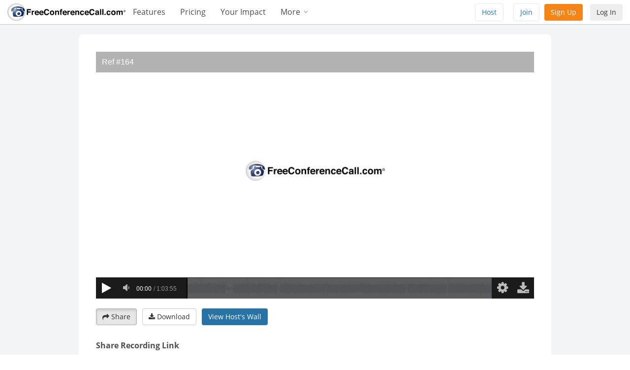

--- FILE ---
content_type: text/html; charset=utf-8
request_url: https://www.freeconferencecall.com/wall/recorded_audio?audioRecordingUrl=https%3A%2F%2Frs0000.freeconferencecall.com%2Fstorage%2FsgetFCC2%2FaaAoy%2FDuYlq
body_size: 73495
content:
<!DOCTYPE html>
<html class='no-js fcc' lang="en" xml:lang="en" xmlns="http://www.w3.org/1999/xhtml"  lang="en-us" dir="ltr">
  <head>
    <meta charset="utf-8">
    <meta http-equiv="X-UA-Compatible" content="IE=edge">
    <link rel="preconnect" href="//www.google-analytics.com">
    <meta name="viewport" content="width=device-width, initial-scale=1">
    <meta name="csrf-token" content="[META]">

    
<meta name="frontend/config/environment" content="%7B%22modulePrefix%22%3A%22frontend%22%2C%22PROJECT_ENV%22%3A%22fcc_production%22%2C%22environment%22%3A%22production%22%2C%22rootURL%22%3A%22%22%2C%22locationType%22%3A%22auto%22%2C%22EmberENV%22%3A%7B%22_APPLICATION_TEMPLATE_WRAPPER%22%3Afalse%2C%22_JQUERY_INTEGRATION%22%3Atrue%2C%22FEATURES%22%3A%7B%7D%2C%22EXTEND_PROTOTYPES%22%3A%7B%22Date%22%3Afalse%7D%7D%2C%22APP%22%3A%7B%22apiProtocol%22%3A%22http%3A%22%2C%22LOCALES%22%3A%5B%22en%22%2C%22de%22%2C%22fr%22%2C%22nl%22%2C%22es%22%2C%22ja%22%2C%22it%22%2C%22pt%22%2C%22tr%22%2C%22ru%22%2C%22ar%22%2C%22he%22%2C%22da%22%2C%22sv%22%2C%22fi%22%2C%22no%22%2C%22zh%22%2C%22pl%22%2C%22id%22%5D%2C%22GLOBAL_LOCALES%22%3A%5B%22ko%22%2C%22uk%22%2C%22el%22%2C%22bg%22%2C%22cs%22%2C%22hr%22%2C%22hu%22%2C%22id%22%2C%22ka%22%2C%22sl%22%2C%22ro%22%2C%22sk%22%2C%22ar%22%5D%2C%22LOCALES_EN%22%3A%5B%22en-AU%22%2C%22en-CA%22%2C%22en-IE%22%2C%22en-NZ%22%2C%22en-IN%22%2C%22en-KE%22%2C%22en-MY%22%2C%22en-NG%22%2C%22en-GB%22%5D%2C%22RTL_LANGUAGES%22%3A%5B%22ar%22%2C%22he%22%5D%2C%22google_cal_extension_id%22%3A%22https%3A%2F%2Fchrome.google.com%2Fwebstore%2Fdetail%2Ffreeconferencecallcom-ext%2Fmfhjonocnlnodflomblbjnjdpllkeljo%22%2C%22recaptcha_public_key%22%3A%226Ldw2wATAAAAAPrc0sIk2o7FxSX5ZwzkHm55xu2i%22%2C%22event_tracker_url%22%3A%22https%3A%2F%2Fevent.freeconferencecall.com%2Fgelf%22%2C%22carrierx_host%22%3A%22api.carrierx.com%22%2C%22carrierx_teamchat_sid%22%3A%2231c07736-68bf-46f3-b5bb-e0634e0dcb35%22%2C%22carrierx_auth_token%22%3A%22b4ae5e2f-4e9b-451c-85d3-c248e8b163be%22%2C%22dropbox_key%22%3A%22x49n0cyj0rer9ed%22%2C%22facebook_app_id%22%3A%221215324508499426%22%2C%22project_name%22%3A%22fcc%22%2C%22scheme%22%3A%22freeconferencecall%22%2C%22favicon_name%22%3A%22fcc_favicon.ico%22%2C%22initial_progress_color%22%3A%222773a7%22%2C%22project_head_specific%22%3A%22%5Cn%20%20%20%20%20%20%3Clink%20rel%3D%5C%22stylesheet%5C%22%20href%3D%5C%22%2Fassets%2Ffrontend%2Fprofile-fcc.css%5C%22%3E%5Cn%20%20%20%20%20%20%3Clink%20integrity%3D%5C%22%5C%22%20rel%3D%5C%22stylesheet%5C%22%20href%3D%5C%22%2Fengines-dist%2Fprofile%2Fassets%2Fengine.css%5C%22%3E%5Cn%20%20%20%20%20%20%3Clink%20integrity%3D%5C%22%5C%22%20rel%3D%5C%22stylesheet%5C%22%20href%3D%5C%22%2Fengines-dist%2Fwall%2Fassets%2Fengine.css%5C%22%3E%5Cn%5Cn%20%20%20%20%20%20%3C!--%20touch%20icons%20--%3E%5Cn%20%20%20%20%20%20%3C!--%20root%20images%20are%20prepared%20via%20deployment%20procedure%20--%3E%5Cn%20%20%20%20%20%20%3Clink%20href%3D%5C%22%2Fimages%2Ficons%2Ftouch%2Ffcc%2Fapple-touch-icon.png%5C%22%20rel%3D%5C%22apple-touch-icon%5C%22%3E%5Cn%20%20%20%20%20%20%3Clink%20href%3D%5C%22%2Fimages%2Ficons%2Ftouch%2Ffcc%2Fapple-touch-icon.png%5C%22%20rel%3D%5C%22apple-touch-icon-precomposed%5C%22%3E%5Cn%20%20%20%20%20%20%3Clink%20href%3D%5C%22%2Fimages%2Ficons%2Ftouch%2Ffcc%2Fapple-touch-icon-120x120-precomposed.png%5C%22%20rel%3D%5C%22apple-touch-icon-precomposed%5C%22%20sizes%3D%5C%22120x120%5C%22%3E%5Cn%20%20%20%20%20%20%3Clink%20href%3D%5C%22%2Fimages%2Ficons%2Ftouch%2Ffcc%2Fapple-touch-icon-152x152-precomposed.png%5C%22%20rel%3D%5C%22apple-touch-icon-precomposed%5C%22%20sizes%3D%5C%22152x152%5C%22%3E%5Cn%20%20%20%20%20%20%3Clink%20href%3D%5C%22%2Fimages%2Ficons%2Ftouch%2Ffcc%2Fapple-touch-icon-167x167-precomposed.png%5C%22%20rel%3D%5C%22apple-touch-icon-precomposed%5C%22%20sizes%3D%5C%22167x167%5C%22%3E%5Cn%20%20%20%20%20%20%3Clink%20href%3D%5C%22%2Fimages%2Ficons%2Ftouch%2Ffcc%2Fapple-touch-icon-180x180-precomposed.png%5C%22%20rel%3D%5C%22apple-touch-icon-precomposed%5C%22%20sizes%3D%5C%22180x180%5C%22%3E%5Cn%20%20%20%20%20%20%3Clink%20href%3D%5C%22%2Fimages%2Ficons%2Ftouch%2Ffcc%2Fapple-touch-icon-1024x1024-precomposed.png%5C%22%20rel%3D%5C%22apple-touch-icon-precomposed%5C%22%20sizes%3D%5C%221024x1024%5C%22%3E%5Cn%5Cn%20%20%20%20%20%20%3Clink%20integrity%3D%5C%22%5C%22%20rel%3D%5C%22stylesheet%5C%22%20href%3D%5C%22%2Fassets%2Ffrontend%2Fwall.css%5C%22%3E%5Cn%20%20%20%20%20%20%3Clink%20rel%3D%5C%22preload%5C%22%20href%3D%5C%22%2Fengines-dist%2Fwall%2Fassets%2Fengine-vendor.js%5C%22%20as%3D%5C%22script%5C%22%3E%5Cn%20%20%20%20%20%20%3Clink%20rel%3D%5C%22preload%5C%22%20href%3D%5C%22%2Fengines-dist%2Fwall%2Fassets%2Fengine.js%5C%22%20as%3D%5C%22script%5C%22%3E%5Cn%20%20%20%20%22%2C%22firefox_cal_extension_id%22%3A%22https%3A%2F%2Faddons.mozilla.org%2Faddon%2Ffreeconferencecall-scheduler%2F%22%2C%22appleid_signin_client_id%22%3A%22com.freeconferencecall.FreeConferenceCallVideo.applesignin%22%2C%22appleid_signin_redirect_uri%22%3A%22https%3A%2F%2Fwww.freeconferencecall.com%2Fauth%2Fapple%2Fcallback%22%2C%22ads_manager%22%3A%22https%3A%2F%2Fapp.freeconferencecall.com%2Fads-manager%2Fservice%2Fapi%2Fv1%2Fads%2Fsearch%22%2C%22ga_enabled%22%3Atrue%2C%22ga_key%22%3A%22UA-208565-1%22%2C%22rem_tag_enabled%22%3Atrue%2C%22ga_sitename%22%3A%22freeconferencecall.com%22%2C%22gtag_enabled%22%3Atrue%2C%22gtag_key%22%3A%22AW-1072491539%22%2C%22bing_enabled%22%3Atrue%2C%22bing_key%22%3A%225773337%22%2C%22gtag_global_enabled%22%3Atrue%2C%22gtag_global_key%22%3A%22AW-1019974146%22%2C%22google_extension_id%22%3A%22bkkkecfjcahaciigdkmmbfaoejneoogj%22%2C%22outlook_path%22%3A%22%2Fnc%2Fdownload%3Fplugin%3Dexe%22%2C%22outlook_msi_path%22%3A%22%2Fnc%2Fdownload%3Fplugin%3Dmsi%22%7D%2C%22pageTitle%22%3A%7B%22replace%22%3Atrue%7D%2C%22flashMessageDefaults%22%3A%7B%22timeout%22%3A5000%2C%22preventDuplicates%22%3Atrue%7D%2C%22fastboot%22%3A%7B%22hostWhitelist%22%3A%5B%7B%7D%2C%7B%7D%2C%7B%7D%2C%7B%7D%2C%7B%7D%2C%7B%7D%2C%7B%7D%2C%7B%7D%2C%7B%7D%2C%7B%7D%2C%7B%7D%2C%7B%7D%2C%7B%7D%2C%7B%7D%2C%7B%7D%2C%7B%7D%2C%7B%7D%2C%7B%7D%2C%7B%7D%2C%7B%7D%2C%7B%7D%2C%7B%7D%2C%7B%7D%2C%7B%7D%2C%7B%7D%2C%7B%7D%2C%7B%7D%2C%7B%7D%2C%7B%7D%2C%7B%7D%2C%7B%7D%2C%7B%7D%2C%7B%7D%2C%7B%7D%2C%7B%7D%2C%7B%7D%2C%7B%7D%2C%7B%7D%2C%7B%7D%2C%7B%7D%2C%7B%7D%2C%7B%7D%2C%7B%7D%2C%7B%7D%5D%7D%2C%22gReCaptcha%22%3A%7B%22siteKey%22%3A%226Ldw2wATAAAAAPrc0sIk2o7FxSX5ZwzkHm55xu2i%22%7D%2C%22EmberHammertime%22%3A%7B%22touchActionOnAction%22%3Afalse%2C%22touchActionAttributes%22%3A%5B%5D%2C%22touchActionSelectors%22%3A%5B%5D%2C%22touchActionProperties%22%3A%22touch-action%3A%20manipulation%3B%20-ms-touch-action%3A%20manipulation%3B%20cursor%3A%20pointer%3B%22%7D%2C%22moment%22%3A%7B%22includeTimezone%22%3A%22all%22%2C%22includeLocales%22%3A%5B%22en%22%2C%22de%22%2C%22fr%22%2C%22nl%22%2C%22es%22%2C%22ja%22%2C%22it%22%2C%22pt%22%2C%22tr%22%2C%22ru%22%2C%22ar%22%2C%22he%22%2C%22da%22%2C%22sv%22%2C%22fi%22%2C%22nb%22%2C%22zh%22%2C%22zh-cn%22%2C%22pl%22%2C%22id%22%5D%7D%2C%22ember-cli-mirage%22%3A%7B%22enabled%22%3Afalse%2C%22excludeFilesFromBuild%22%3Atrue%7D%7D" />
<!-- EMBER_CLI_FASTBOOT_TITLE -->  <meta name="ember-cli-head-start" content>  <meta id="ember80394" name="robots" content="noindex, follow" class="ember-view">

  <meta id="ember80395" property="og:site_name" content="Conference Recording Ref #164 - FreeConferenceCall.com" class="ember-view">

  <meta id="ember80396" property="og:url" content="https://www.freeconferencecall.com/wall/recorded_audio?audioRecordingUrl=https%3A%2F%2Frs0000.freeconferencecall.com%2Fstorage%2FsgetFCC2%2FaaAoy%2FDuYlq" class="ember-view">

  <meta id="ember80397" property="og:title" content="Conference Recording Ref #164" class="ember-view">

  <meta id="ember80398" property="og:image" content="https://www.freeconferencecall.com/player/images/share/fcc-logo-ball.png" class="ember-view">

  <meta id="ember80399" property="og:type" content="video.other" class="ember-view">

  <meta id="ember80400" property="og:description" content="September 30, 2020 6:45 PM US/Mountain" class="ember-view">

  <meta id="ember80401" property="fb:app_id" content="1215324508499426" class="ember-view">

  <meta id="ember80402" name="twitter:card" content="player" class="ember-view">

  <meta id="ember80403" name="twitter:site" content="@freeconfcall" class="ember-view">

  <meta id="ember80404" name="twitter:url" content="https://www.freeconferencecall.com/wall/recorded_audio?audioRecordingUrl=https%3A%2F%2Frs0000.freeconferencecall.com%2Fstorage%2FsgetFCC2%2FaaAoy%2FDuYlq" class="ember-view">

  <meta id="ember80405" name="twitter:title" content="Conference Recording Ref #164" class="ember-view">

  <meta id="ember80406" name="twitter:description" content="September 30, 2020 6:45 PM US/Mountain" class="ember-view">

  <meta id="ember80407" name="twitter:image" content="https://www.freeconferencecall.com/player/images/share/fcc-logo-ball.png" class="ember-view">

  <meta id="ember80408" name="twitter:player" content="https://www.freeconferencecall.com/player/?view_mode=3&amp;v=https://rs0000.freeconferencecall.com/storage/sgetFCC2/aaAoy/DuYlq" class="ember-view">

  <meta id="ember80409" name="twitter:player:width" content="640" class="ember-view">

  <meta id="ember80410" name="twitter:player:height" content="360" class="ember-view">


<meta name="ember-cli-head-end" content>
<title>Conference Recording Ref #164 - FreeConferenceCall.com</title>
<meta name="hd/config/environment" content="%7B%22modulePrefix%22%3A%22hd%22%2C%22environment%22%3A%22production%22%2C%22ember-component-css%22%3A%7B%22terseClassNames%22%3Atrue%7D%7D" />
<meta name="host/config/environment" content="%7B%22modulePrefix%22%3A%22host%22%2C%22environment%22%3A%22production%22%2C%22ember-component-css%22%3A%7B%22terseClassNames%22%3Atrue%7D%7D" />
<meta name="landings/config/environment" content="%7B%22modulePrefix%22%3A%22landings%22%2C%22environment%22%3A%22production%22%7D" />
<meta name="phound/config/environment" content="%7B%22modulePrefix%22%3A%22phound%22%2C%22environment%22%3A%22production%22%2C%22ember-component-css%22%3A%7B%22terseClassNames%22%3Atrue%7D%7D" />
<meta name="player/config/environment" content="%7B%22modulePrefix%22%3A%22player%22%2C%22environment%22%3A%22production%22%2C%22ember-component-css%22%3A%7B%22terseClassNames%22%3Atrue%7D%7D" />
<meta name="profile/config/environment" content="%7B%22modulePrefix%22%3A%22profile%22%2C%22environment%22%3A%22production%22%2C%22ember-component-css%22%3A%7B%22terseClassNames%22%3Atrue%7D%7D" />
<meta name="signup/config/environment" content="%7B%22modulePrefix%22%3A%22signup%22%2C%22environment%22%3A%22production%22%2C%22ember-component-css%22%3A%7B%22terseClassNames%22%3Atrue%7D%7D" />
<meta name="team/config/environment" content="%7B%22modulePrefix%22%3A%22team%22%2C%22environment%22%3A%22production%22%2C%22ember-component-css%22%3A%7B%22terseClassNames%22%3Atrue%7D%7D" />
<meta name="team-chat/config/environment" content="%7B%22modulePrefix%22%3A%22team-chat%22%2C%22environment%22%3A%22production%22%2C%22ember-component-css%22%3A%7B%22terseClassNames%22%3Atrue%7D%7D" />
<meta name="viewer/config/environment" content="%7B%22modulePrefix%22%3A%22viewer%22%2C%22environment%22%3A%22production%22%2C%22ember-component-css%22%3A%7B%22terseClassNames%22%3Atrue%7D%7D" />
<meta name="viewer-mobile/config/environment" content="%7B%22modulePrefix%22%3A%22viewer-mobile%22%2C%22environment%22%3A%22production%22%2C%22ember-component-css%22%3A%7B%22terseClassNames%22%3Atrue%7D%7D" />
<meta name="wall/config/environment" content="%7B%22modulePrefix%22%3A%22wall%22%2C%22environment%22%3A%22production%22%2C%22ember-component-css%22%3A%7B%22terseClassNames%22%3Atrue%7D%7D" />

    <link rel='chrome-webstore-item' href='https://chrome.google.com/webstore/detail/bkkkecfjcahaciigdkmmbfaoejneoogj'>
    <link href="/fcc_favicon.ico" rel="shortcut icon" type="image/x-icon">
    <link rel="stylesheet" href="/assets/frontend/bootstrap-5b267e8931ec0445c49b06d343ade47e.css">
    <link rel="stylesheet" href="/assets/frontend/vendor-237f160bd92a635b2ce350d42bdb3128.css">
    <link integrity="" rel="stylesheet" href="/assets/frontend/common-8dfe82a9f28615a15dbb69e2437eb96e.css">
    <link integrity="" rel="stylesheet" href="/assets/frontend/ember-1e11bbf9b33f32114b3dc6d1b3267408.css">

    <meta charset="utf-8">
    <meta content="telephone=no" name="format-detection">
    <meta content="IE=edge" http-equiv="X-UA-Compatible">
    <meta content="width=device-width, initial-scale=1" name="viewport">
    <meta content="SKYPE_TOOLBAR_PARSER_COMPATIBLE" name="SKYPE_TOOLBAR">
    <meta content="6Ldw2wATAAAAAPrc0sIk2o7FxSX5ZwzkHm55xu2i" name="RECAPTCHA">
    <meta content="x49n0cyj0rer9ed" name="DROPBOX">

    <meta content="com.freeconferencecall.FreeConferenceCallVideo.applesignin" name="appleid-signin-client-id">
    <meta content="https://www.freeconferencecall.com/auth/apple/callback" name="appleid-signin-redirect-uri">
    <meta content="email name" name="appleid-signin-scope">

    
      <link rel="stylesheet" href="/assets/frontend/profile-fcc-cd76412a71d1f03591982565a29a65e1.css">
      <link integrity="" rel="stylesheet" href="/engines-dist/profile/assets/engine-1313b63895293f78f0a235c2071af011.css">
      <link integrity="" rel="stylesheet" href="/engines-dist/wall/assets/engine-fe3d2814b1c75ad047df73205017c67c.css">

      <!-- touch icons -->
      <!-- root images are prepared via deployment procedure -->
      <link href="/images/icons/touch/fcc/apple-touch-icon.png" rel="apple-touch-icon">
      <link href="/images/icons/touch/fcc/apple-touch-icon.png" rel="apple-touch-icon-precomposed">
      <link href="/images/icons/touch/fcc/apple-touch-icon-120x120-precomposed.png" rel="apple-touch-icon-precomposed" sizes="120x120">
      <link href="/images/icons/touch/fcc/apple-touch-icon-152x152-precomposed.png" rel="apple-touch-icon-precomposed" sizes="152x152">
      <link href="/images/icons/touch/fcc/apple-touch-icon-167x167-precomposed.png" rel="apple-touch-icon-precomposed" sizes="167x167">
      <link href="/images/icons/touch/fcc/apple-touch-icon-180x180-precomposed.png" rel="apple-touch-icon-precomposed" sizes="180x180">
      <link href="/images/icons/touch/fcc/apple-touch-icon-1024x1024-precomposed.png" rel="apple-touch-icon-precomposed" sizes="1024x1024">

      <link integrity="" rel="stylesheet" href="/assets/frontend/wall-8af2fc7f36a740b865b6d1bf3f2a93c9.css">
      <link rel="preload" href="/engines-dist/wall/assets/engine-vendor-f4e89fdaa5a372a37074a34480527187.js" as="script">
      <link rel="preload" href="/engines-dist/wall/assets/engine-2f4fec2811fb372a2b9db71af40959fd.js" as="script">
    

    <script src="https://apis.google.com/js/platform.js"  async defer></script>
    <!-- <script src="https://www.google.com/recaptcha/api.js" async defer></script>  #3781 see application controller-->
    <script src="https://platform.twitter.com/widgets.js" async defer></script>

    <meta name="frontend/config/asset-manifest" content="%7B%22bundles%22%3A%7B%22hd%22%3A%7B%22assets%22%3A%5B%7B%22uri%22%3A%22/engines-dist/hd/assets/engine-060059aa46e49a4b00c14025b34f3eb1.css%22%2C%22type%22%3A%22css%22%7D%2C%7B%22uri%22%3A%22/engines-dist/hd/assets/engine-60a05be21b9794f4dba7df708bca0155.js%22%2C%22type%22%3A%22js%22%7D%2C%7B%22uri%22%3A%22/engines-dist/hd/assets/engine-vendor-32eaa237f6cd8ecac23be78aadb64ef0.js%22%2C%22type%22%3A%22js%22%7D%2C%7B%22uri%22%3A%22/engines-dist/hd/assets/engine-vendor-f171e596a73ae0e95197d69c35be8768.css%22%2C%22type%22%3A%22css%22%7D%2C%7B%22uri%22%3A%22/engines-dist/hd/config/environment-95bbd5c0b694141aec1ee397b25cf38f.js%22%2C%22type%22%3A%22js%22%7D%5D%7D%2C%22host%22%3A%7B%22assets%22%3A%5B%7B%22uri%22%3A%22/engines-dist/host/assets/engine-6ea6f29a34ba1a654728732ae8c59e66.js%22%2C%22type%22%3A%22js%22%7D%2C%7B%22uri%22%3A%22/engines-dist/host/assets/engine-a8d46b182c5a3664544fd0bf68370d3d.css%22%2C%22type%22%3A%22css%22%7D%2C%7B%22uri%22%3A%22/engines-dist/host/assets/engine-vendor-5dc15a1581203fe7ba3722ea0b2a5502.js%22%2C%22type%22%3A%22js%22%7D%2C%7B%22uri%22%3A%22/engines-dist/host/config/environment-ffa12e28aea2b2d1091116f1b123c0a4.js%22%2C%22type%22%3A%22js%22%7D%5D%7D%2C%22landings%22%3A%7B%22assets%22%3A%5B%7B%22uri%22%3A%22/engines-dist/landings/assets/engine-f3475b776d95cc24a3a0b3348ce639be.js%22%2C%22type%22%3A%22js%22%7D%2C%7B%22uri%22%3A%22/engines-dist/landings/assets/engine-vendor-6859fb44ad9042680425c2e56cb19211.js%22%2C%22type%22%3A%22js%22%7D%2C%7B%22uri%22%3A%22/engines-dist/landings/config/environment-fc44c2661d8a994dc84ee4765fed4387.js%22%2C%22type%22%3A%22js%22%7D%5D%7D%2C%22phound%22%3A%7B%22assets%22%3A%5B%7B%22uri%22%3A%22/engines-dist/phound/assets/engine-2aa9e967070b1b7b1996e6452c9d73ed.css%22%2C%22type%22%3A%22css%22%7D%2C%7B%22uri%22%3A%22/engines-dist/phound/assets/engine-8f8ca0d24459e333212dc6fd49499399.js%22%2C%22type%22%3A%22js%22%7D%2C%7B%22uri%22%3A%22/engines-dist/phound/assets/engine-vendor-b916d83499de0504902fd57fb9643a62.js%22%2C%22type%22%3A%22js%22%7D%2C%7B%22uri%22%3A%22/engines-dist/phound/config/environment-8a658b5c2fe388235be71c529241e7c6.js%22%2C%22type%22%3A%22js%22%7D%5D%7D%2C%22player%22%3A%7B%22assets%22%3A%5B%7B%22uri%22%3A%22/engines-dist/player/assets/engine-16aafa5e07b13be363370bdcb2b47443.css%22%2C%22type%22%3A%22css%22%7D%2C%7B%22uri%22%3A%22/engines-dist/player/assets/engine-f23cd237fcface5034e38fab78fc89a2.js%22%2C%22type%22%3A%22js%22%7D%2C%7B%22uri%22%3A%22/engines-dist/player/assets/engine-vendor-20177938322602ead93301ddeecb9dcc.js%22%2C%22type%22%3A%22js%22%7D%2C%7B%22uri%22%3A%22/engines-dist/player/config/environment-a8c909080ac460c32c18b548ff5049c6.js%22%2C%22type%22%3A%22js%22%7D%5D%7D%2C%22profile%22%3A%7B%22assets%22%3A%5B%7B%22uri%22%3A%22/engines-dist/profile/assets/engine-1313b63895293f78f0a235c2071af011.css%22%2C%22type%22%3A%22css%22%7D%2C%7B%22uri%22%3A%22/engines-dist/profile/assets/engine-49e130d9e17f78f587e4cd4ece2348ec.js%22%2C%22type%22%3A%22js%22%7D%2C%7B%22uri%22%3A%22/engines-dist/profile/assets/engine-vendor-9b105eb28c506619d9a6c64344602edf.js%22%2C%22type%22%3A%22js%22%7D%2C%7B%22uri%22%3A%22/engines-dist/profile/config/environment-58b0264c13e8dcac40d9bbcd961c9026.js%22%2C%22type%22%3A%22js%22%7D%5D%7D%2C%22signup%22%3A%7B%22assets%22%3A%5B%7B%22uri%22%3A%22/engines-dist/signup/assets/engine-a7989938c53806dc84f66a5dda799037.css%22%2C%22type%22%3A%22css%22%7D%2C%7B%22uri%22%3A%22/engines-dist/signup/assets/engine-a8f1eaa8c11f7a02d7cdc0347eb805f5.js%22%2C%22type%22%3A%22js%22%7D%2C%7B%22uri%22%3A%22/engines-dist/signup/assets/engine-vendor-5e6b8b4da59a8613435a1235cf826e03.js%22%2C%22type%22%3A%22js%22%7D%2C%7B%22uri%22%3A%22/engines-dist/signup/config/environment-5683641c7063f347dc3a10cfb678a45d.js%22%2C%22type%22%3A%22js%22%7D%5D%7D%2C%22team-chat%22%3A%7B%22assets%22%3A%5B%7B%22uri%22%3A%22/engines-dist/team-chat/assets/engine-0b1d7de019a564e853925852e66db2d5.js%22%2C%22type%22%3A%22js%22%7D%2C%7B%22uri%22%3A%22/engines-dist/team-chat/assets/engine-9f43e4d1587a48b44a4f680f4ea35a73.css%22%2C%22type%22%3A%22css%22%7D%2C%7B%22uri%22%3A%22/engines-dist/team-chat/assets/engine-vendor-578edcec0355987b1c9ca6315aca02e2.css%22%2C%22type%22%3A%22css%22%7D%2C%7B%22uri%22%3A%22/engines-dist/team-chat/assets/engine-vendor-7ffbdb0b86edaca5fa5248c8183e8ab8.js%22%2C%22type%22%3A%22js%22%7D%2C%7B%22uri%22%3A%22/engines-dist/team-chat/config/environment-1a29efdcffe395c204227cd4efa6ef49.js%22%2C%22type%22%3A%22js%22%7D%5D%7D%2C%22team%22%3A%7B%22assets%22%3A%5B%7B%22uri%22%3A%22/engines-dist/team/assets/engine-577a5635e4d6f9733986aa249f867886.js%22%2C%22type%22%3A%22js%22%7D%2C%7B%22uri%22%3A%22/engines-dist/team/assets/engine-b69c2a2dfdf61de80b31eaca496a02a3.css%22%2C%22type%22%3A%22css%22%7D%2C%7B%22uri%22%3A%22/engines-dist/team/assets/engine-vendor-a966d4eaec3a67cd7c4aa262cd7297c6.js%22%2C%22type%22%3A%22js%22%7D%2C%7B%22uri%22%3A%22/engines-dist/team/config/environment-a72281a6aac626a41fbd9fc4c1c491c0.js%22%2C%22type%22%3A%22js%22%7D%5D%7D%2C%22viewer-mobile%22%3A%7B%22assets%22%3A%5B%7B%22uri%22%3A%22/engines-dist/viewer-mobile/assets/engine-f87528545ba046350b05dfc25ea8ecc9.js%22%2C%22type%22%3A%22js%22%7D%2C%7B%22uri%22%3A%22/engines-dist/viewer-mobile/assets/engine-fbcfff76f51096d11f15c247e9fa6518.css%22%2C%22type%22%3A%22css%22%7D%2C%7B%22uri%22%3A%22/engines-dist/viewer-mobile/assets/engine-vendor-342c417ae82878a9136b0b33d21ea15e.js%22%2C%22type%22%3A%22js%22%7D%2C%7B%22uri%22%3A%22/engines-dist/viewer-mobile/config/environment-a46d9fff15b32e8bbc7c2a6253eb4c0b.js%22%2C%22type%22%3A%22js%22%7D%5D%7D%2C%22viewer%22%3A%7B%22assets%22%3A%5B%7B%22uri%22%3A%22/engines-dist/viewer/assets/engine-44c1b8f029c442f070bfd72d4d1fded9.css%22%2C%22type%22%3A%22css%22%7D%2C%7B%22uri%22%3A%22/engines-dist/viewer/assets/engine-4b16c1fe69a224eca51e885e8b8bb99d.js%22%2C%22type%22%3A%22js%22%7D%2C%7B%22uri%22%3A%22/engines-dist/viewer/assets/engine-vendor-543719aadfc170f30291683ea8f8d631.js%22%2C%22type%22%3A%22js%22%7D%2C%7B%22uri%22%3A%22/engines-dist/viewer/config/environment-1ca10a5ea537120d0edd1e7865267475.js%22%2C%22type%22%3A%22js%22%7D%5D%7D%2C%22wall%22%3A%7B%22assets%22%3A%5B%7B%22uri%22%3A%22/engines-dist/wall/assets/engine-2f4fec2811fb372a2b9db71af40959fd.js%22%2C%22type%22%3A%22js%22%7D%2C%7B%22uri%22%3A%22/engines-dist/wall/assets/engine-fe3d2814b1c75ad047df73205017c67c.css%22%2C%22type%22%3A%22css%22%7D%2C%7B%22uri%22%3A%22/engines-dist/wall/assets/engine-vendor-f4e89fdaa5a372a37074a34480527187.js%22%2C%22type%22%3A%22js%22%7D%2C%7B%22uri%22%3A%22/engines-dist/wall/config/environment-61db15b4000aca19c6788465bf1ad799.js%22%2C%22type%22%3A%22js%22%7D%5D%7D%7D%7D" />
  </head>
  <body class="loading"  dir="ltr">
    <div id="initialProgress" class="initial-progress"><div class="bar"></div></div>

    <style>
      .initial-progress {
        width: 100%;
        height: 3px;
        position: fixed;
        top: 0;
        z-index: 99999;
        background: #f5f5f5;
      }
      .initial-progress .bar {
        background-size: 30px 30px;
        height: 100%;
        background: #2773a7;
        background-image: linear-gradient(-45deg, rgba(255,255,255,.35) 25%, transparent 25%, transparent 50%, rgba(255,255,255,.35) 50%, rgba(255,255,255,.35) 75%, transparent 75%, transparent);
        animation: progress-bar-stripes 2s linear infinite;
      }
      @keyframes progress-bar-stripes {
        from  { background-position: 0 0; }
        to    { background-position: 30px 0;  }
      }
    </style>

    <script type="x/boundary" id="fastboot-body-start"></script><a class="btn btn-light-gray" tabindex="0" href="#main" id="skip-navigation" title="Skip to main content">
  Skip to main content
</a>



<!---->

<div class="page-wrapper player-addon ">
    <div class="__navigation__top-navigation__not-logged-in__561f3 not-logged-in-navigation fcc   ">
<!---->  <div class="nav-wrapper">
        <div class="logo  ">
          <a href="/" title="FreeConferenceCall.com">
            <img src="/images/application_wide/general/logo/freeconferencecall-logo.svg" alt="FreeConferenceCall.com">
          </a>
        </div>
      <ul class="main-menu hidden-xs">

            <li class="menu-item">
              <a href="/features">Features</a>
            </li>
<!---->
            <li class="menu-item menu-show-version2">
              <a href="/pricing" title="Pricing">Pricing</a>
            </li>
            <li class="menu-item menu-show-version2">
                <a href="/how-people-use-free-conference-call">Your Impact</a>
            </li>
<!---->
<li id="ember80411" class="menu-item dropdown ember-view">            <div>
                <div class="dropdown-toggle" title="More">
<a style="touch-action: manipulation; -ms-touch-action: manipulation; cursor: pointer;" href="#" aria-expanded="false" id="ember80412" class="dropdown-toggle dropdown-disabled-on-click ember-view" role="button">                      More
                    <svg width="13" height="13" viewBox="0 0 12 12" fill="none" xmlns="http://www.w3.org/2000/svg"><path d="M9 5L6 8 3 5" stroke="#8993A4" stroke-linecap="round" stroke-linejoin="round"/></svg>
</a>                </div>
<!---->              </div>

<!----></li><!---->      </ul>

      <div class="last-block hidden-sm hidden-xs">
        <ul class="wall-menu">
<!---->
          <li class="menu-item ">
            <button class="btn btn-white" title="Host Meeting" type="button">
              Host
            </button>
          </li>
          <li class="menu-item ">
            <button class="btn btn-white" title="Join Meeting" type="button">
              Join
            </button>
          </li>
<!---->        </ul>
      </div>

      <button class="signup-button btn-orange hidden-sm hidden-xs btn " type="button">
          Sign Up
      </button>
        <button class="btn-light-gray btn-login btn hidden-sm hidden-xs" type="button">
          Log In
        </button>
<!---->
<div id="ember80414" class="burger-menu collapse ember-view"><li id="ember80415" class="menu-item expanded-dropdown dropdown ember-view">            <div class="dropdown-toggle" title="Features">
<a style="touch-action: manipulation; -ms-touch-action: manipulation; cursor: pointer;" href="#" aria-expanded="false" id="ember80416" class="dropdown-toggle dropdown-toggle ember-view" role="button">                Features
                <svg width="13" height="13" viewBox="0 0 12 12" fill="none" xmlns="http://www.w3.org/2000/svg"><path d="M9 5L6 8 3 5" stroke="#8993A4" stroke-linecap="round" stroke-linejoin="round"/></svg>
</a>            </div>
<!---->
<!----></li><li id="ember80418" class="menu-item expanded-dropdown dropdown ember-view">            <div class="dropdown-toggle" title="Features">
<a style="touch-action: manipulation; -ms-touch-action: manipulation; cursor: pointer;" href="#" aria-expanded="false" id="ember80419" class="dropdown-toggle dropdown-toggle ember-view" role="button">                Upgrades
                <svg width="13" height="13" viewBox="0 0 12 12" fill="none" xmlns="http://www.w3.org/2000/svg"><path d="M9 5L6 8 3 5" stroke="#8993A4" stroke-linecap="round" stroke-linejoin="round"/></svg>
</a>            </div>
<!---->
<!----></li><!---->        <li class="menu-item ">
          <a href="/pricing" title="Pricing">Pricing</a>
        </li>
          <li class="menu-item ">
                <a href="/how-people-use-free-conference-call">Your Impact</a>
          </li>
<!----><!---->

              <li class="menu-item">
                <a href="/downloads" title="Downloads">Downloads</a>
              </li>
              <li class="menu-item">
                <a href="/aboutus" title="About Us">About Us</a>
              </li>
            <li class="menu-item">
              <a href="/support" title="Support Center">Support Center</a>
            </li>

        <li class="divider"></li>
        <li class="menu-item join-host-xs ">
          <a href="#" title="Host Meeting">
            <i aria-label="Host Meeting" class="fa fa-user"></i>
            Host Meeting
          </a>
        </li>
        <li class="menu-item join-host-xs ">
          <a href="#" title="Join Meeting">
            <i aria-label="Join Meeting" class="fa fa-sign-in"></i>
            Join Meeting
          </a>
        </li>
<!----></div>
<!---->
      <ul class="wall-menu hidden-xs hidden-md hidden-lg">
        <li class="menu-item ">
          <button class="btn btn-white" href="#" title="Host Meeting" type="button">
            Host
          </button>
        </li>
        <li class="menu-item ">
          <button class="btn btn-white" href="#" title="Join Meeting" type="button">
            Join
          </button>
        </li>
      </ul>

      <!-- SMALL SCREEN MENU -->
<!---->
      <button class="signup-button mobile hidden-lg hidden-md btn btn-orange " type="button">
          Sign Up
      </button>
        <button class="btn-light-gray btn-login btn hidden-lg hidden-md" type="button">
          Log In
        </button>

      <!-- SMALL SCREEN MENU -->
        <button class="navbar-toggle bars-button hidden-lg hidden-md hidden-sm" aria-expanded="true" type="button">
            <svg aria-hidden="true" data-prefix="fas" data-icon="bars" class="open-icon" xmlns="http://www.w3.org/2000/svg" viewBox="0 0 448 512" height="25" width="25"><path fill="currentColor" d="M16 132h416c8.837 0 16-7.163 16-16V76c0-8.837-7.163-16-16-16H16C7.163 60 0 67.163 0 76v40c0 8.837 7.163 16 16 16zm0 160h416c8.837 0 16-7.163 16-16v-40c0-8.837-7.163-16-16-16H16c-8.837 0-16 7.163-16 16v40c0 8.837 7.163 16 16 16zm0 160h416c8.837 0 16-7.163 16-16v-40c0-8.837-7.163-16-16-16H16c-8.837 0-16 7.163-16 16v40c0 8.837 7.163 16 16 16z"/></svg>
        </button>

<!---->  </div>
</div>


    <div class="main-section  no-sidemenu">
<!---->      <div class="container player-recorded-audio page-content">
        <div class="row row-centered block-sm">
          <div class="col-xs-12 col-md-12 col-lg-10 col-centered">
            <div class="player-iframe-placeholder"></div>
          </div>
        </div>
      </div>
    </div>
</div>


<!---->
<!---->
<div class="root-modal">
    <span style="display: none;">No Modal</span>

  <span style="display: none;">No Top Modal</span>

</div>

<div class="flash-message-block uploads 
  
  ">
<!----></div>

<div class="flash-message-block active">
<!----></div>

<!----><script type="fastboot/shoebox" id="[base64]">"{\"recorded_audio\":{\"id\":\"https://rs0000.freeconferencecall.com/storage/sgetFCC2/aaAoy/DuYlq\",\"authorized\":false,\"client_app_id\":\"fcc_production\",\"conference\":331949478,\"is_conference\":true,\"password_protected\":false,\"short_url\":\"https://fccdl.in/Vytc0rqQaW\",\"subscription_id\":9242308},\"conferences\":[{\"id\":\"331949478\",\"conf_rec_id\":55211163,\"conf_number\":15149913,\"subscription_id\":9242308,\"job_code\":\"\",\"start_date_utc\":1601513119,\"end_date_utc\":1601518299,\"start_time\":1601513119,\"end_time\":1601518299,\"duration\":5180,\"description\":\"\",\"password\":\"\",\"reference_number\":\"164\",\"callers\":14,\"recording_url\":\"https://rs0000.freeconferencecall.com/storage/sgetFCC2/aaAoy/DuYlq\",\"is_recorded\":true,\"recording_duration\":3835,\"web_recording_status\":0,\"screen_sharing_file_size\":0,\"video_file_size\":0,\"audio\":true,\"video\":false,\"screen_sharing\":false,\"file_size\":30680320,\"deleted\":false,\"available\":true,\"auto_notes_processing\":false,\"auto_notes_url\":\"\",\"transcript_reference\":null,\"allow_download\":true,\"details\":{\"audio_participants\":14,\"screen_sharing_participants\":0,\"video_participants\":0,\"toll_minutes\":759,\"toll_free_minutes\":0,\"voip_minutes\":0,\"screen_sharing_minutes\":0,\"video_minutes\":0}}]}"</script><script type="fastboot/shoebox" id="shoebox-L3YyL2NvdW50cnlfY29kZS0tLUdFVC0tLXsiaWQiOiJjdXJyZW50In0">"{\"country_code\":\"us\"}"</script><script type="fastboot/shoebox" id="shoebox-L3YyL2NzX3Bob25lX251bWJlcnMtLS1HRVQtLS17fQ">"{\"phonenumbers\":[{\"id\":\"\",\"number\":\"+ 1 844-844-1322\",\"region\":\"Americas\",\"type\":null,\"country_id\":1,\"country_code\":\"us\",\"country_name\":\"United States\",\"dial_in_number\":\"18448441322\",\"in_country_format\":\"(844) 844-1322\",\"international_format\":\"+1 844-844-1322\",\"rate_id\":null,\"country\":\"1\",\"name\":null},{\"id\":\"\",\"number\":\"+44 (0) 330 606 0402\",\"region\":\"EMEA\",\"type\":null,\"country_id\":2,\"country_code\":\"gb\",\"country_name\":\"United Kingdom\",\"dial_in_number\":\"443306060402\",\"in_country_format\":\"0330 606 0402\",\"international_format\":\"+44 330 606 0402\",\"rate_id\":null,\"country\":\"2\",\"name\":null},{\"id\":\"\",\"number\":\"+33 (0) 1 80 14 00 03\",\"region\":\"EMEA\",\"type\":null,\"country_id\":3,\"country_code\":\"fr\",\"country_name\":\"France\",\"dial_in_number\":\"33180140003\",\"in_country_format\":\"01 80 14 00 03\",\"international_format\":\"+33 1 80 14 00 03\",\"rate_id\":null,\"country\":\"3\",\"name\":null},{\"id\":\"\",\"number\":\"+49 (0) 30 255550301\",\"region\":\"EMEA\",\"type\":null,\"country_id\":4,\"country_code\":\"de\",\"country_name\":\"Germany\",\"dial_in_number\":\"4930255550301\",\"in_country_format\":\"030 255550301\",\"international_format\":\"+49 30 255550301\",\"rate_id\":null,\"country\":\"4\",\"name\":null},{\"id\":\"\",\"number\":\"+353 (0) 1 437 0311\",\"region\":\"EMEA\",\"type\":null,\"country_id\":5,\"country_code\":\"ie\",\"country_name\":\"Ireland\",\"dial_in_number\":\"35314370311\",\"in_country_format\":\"(01) 437 0311\",\"international_format\":\"+353 1 437 0311\",\"rate_id\":null,\"country\":\"5\",\"name\":null},{\"id\":\"\",\"number\":\"+43 (0) 1 2650555\",\"region\":\"EMEA\",\"type\":null,\"country_id\":6,\"country_code\":\"at\",\"country_name\":\"Austria\",\"dial_in_number\":\"4312650555\",\"in_country_format\":\"01 2650555\",\"international_format\":\"+43 1 2650555\",\"rate_id\":null,\"country\":\"6\",\"name\":null},{\"id\":\"\",\"number\":\"+32 (0) 3 294 11 77\",\"region\":\"EMEA\",\"type\":null,\"country_id\":7,\"country_code\":\"be\",\"country_name\":\"Belgium\",\"dial_in_number\":\"3232941177\",\"in_country_format\":\"03 294 11 77\",\"international_format\":\"+32 3 294 11 77\",\"rate_id\":null,\"country\":\"7\",\"name\":null},{\"id\":\"\",\"number\":\"+34 931 98 23 71\",\"region\":\"EMEA\",\"type\":null,\"country_id\":8,\"country_code\":\"es\",\"country_name\":\"Spain\",\"dial_in_number\":\"34931982371\",\"in_country_format\":\"931 98 23 71\",\"international_format\":\"+34 931 98 23 71\",\"rate_id\":null,\"country\":\"8\",\"name\":null},{\"id\":\"\",\"number\":\"+41 (0) 44 595 90 55\",\"region\":\"EMEA\",\"type\":null,\"country_id\":9,\"country_code\":\"ch\",\"country_name\":\"Switzerland\",\"dial_in_number\":\"41445959055\",\"in_country_format\":\"044 595 90 55\",\"international_format\":\"+41 44 595 90 55\",\"rate_id\":null,\"country\":\"9\",\"name\":null},{\"id\":\"\",\"number\":\"+39 081 006 0839\",\"region\":\"EMEA\",\"type\":null,\"country_id\":10,\"country_code\":\"it\",\"country_name\":\"Italy\",\"dial_in_number\":\"390810060839\",\"in_country_format\":\"081 006 0839\",\"international_format\":\"+39 081 006 0839\",\"rate_id\":null,\"country\":\"10\",\"name\":null},{\"id\":\"\",\"number\":\"+31 (0) 20 322 3002\",\"region\":\"EMEA\",\"type\":null,\"country_id\":11,\"country_code\":\"nl\",\"country_name\":\"Netherlands\",\"dial_in_number\":\"31203223002\",\"in_country_format\":\"020 322 3002\",\"international_format\":\"+31 20 322 3002\",\"rate_id\":null,\"country\":\"11\",\"name\":null},{\"id\":\"\",\"number\":\"+351 21 005 1188\",\"region\":\"EMEA\",\"type\":null,\"country_id\":12,\"country_code\":\"pt\",\"country_name\":\"Portugal\",\"dial_in_number\":\"351210051188\",\"in_country_format\":\"21 005 1188\",\"international_format\":\"+351 21 005 1188\",\"rate_id\":null,\"country\":\"12\",\"name\":null},{\"id\":\"\",\"number\":\"+40 (0) 31 780 7111\",\"region\":\"EMEA\",\"type\":null,\"country_id\":13,\"country_code\":\"ro\",\"country_name\":\"Romania\",\"dial_in_number\":\"40317807111\",\"in_country_format\":\"031 780 7111\",\"international_format\":\"+40 31 780 7111\",\"rate_id\":null,\"country\":\"13\",\"name\":null},{\"id\":\"\",\"number\":\"+81 (0) 3-5050-5055\",\"region\":\"Asia Pacific\",\"type\":null,\"country_id\":14,\"country_code\":\"jp\",\"country_name\":\"Japan\",\"dial_in_number\":\"81350505055\",\"in_country_format\":\"03-5050-5055\",\"international_format\":\"+81 3-5050-5055\",\"rate_id\":null,\"country\":\"14\",\"name\":null},{\"id\":\"\",\"number\":\"+55 61 4040-4441\",\"region\":\"Americas\",\"type\":null,\"country_id\":15,\"country_code\":\"br\",\"country_name\":\"Brazil\",\"dial_in_number\":\"556140404441\",\"in_country_format\":\"(61) 4040-4441\",\"international_format\":\"+55 61 4040-4441\",\"rate_id\":null,\"country\":\"15\",\"name\":null},{\"id\":\"\",\"number\":\"+420 225 989 111\",\"region\":\"EMEA\",\"type\":null,\"country_id\":16,\"country_code\":\"cz\",\"country_name\":\"Czech Republic\",\"dial_in_number\":\"420225989111\",\"in_country_format\":\"225 989 111\",\"international_format\":\"+420 225 989 111\",\"rate_id\":null,\"country\":\"16\",\"name\":null},{\"id\":\"\",\"number\":\"+61 (0) 3 8672 1598\",\"region\":\"Asia Pacific\",\"type\":null,\"country_id\":17,\"country_code\":\"au\",\"country_name\":\"Australia\",\"dial_in_number\":\"61386721598\",\"in_country_format\":\"(03) 8672 1598\",\"international_format\":\"+61 3 8672 1598\",\"rate_id\":null,\"country\":\"17\",\"name\":null},{\"id\":\"\",\"number\":\"+ 1 562-437-1411\",\"region\":\"Americas\",\"type\":null,\"country_id\":18,\"country_code\":\"ca\",\"country_name\":\"Canada\",\"dial_in_number\":\"15624371411\",\"in_country_format\":\"(562) 437-1411\",\"international_format\":\"+1 562-437-1411\",\"rate_id\":null,\"country\":\"18\",\"name\":null},{\"id\":\"\",\"number\":\"+234 (0) 1 440 5240\",\"region\":\"EMEA\",\"type\":null,\"country_id\":19,\"country_code\":\"ng\",\"country_name\":\"Nigeria\",\"dial_in_number\":\"23414405240\",\"in_country_format\":\"01 440 5240\",\"international_format\":\"+234 1 440 5240\",\"rate_id\":null,\"country\":\"19\",\"name\":null},{\"id\":\"\",\"number\":\"+27 (0) 87 825 0101\",\"region\":\"EMEA\",\"type\":null,\"country_id\":20,\"country_code\":\"za\",\"country_name\":\"South Africa\",\"dial_in_number\":\"27878250101\",\"in_country_format\":\"087 825 0101\",\"international_format\":\"+27 87 825 0101\",\"rate_id\":null,\"country\":\"20\",\"name\":null},{\"id\":\"\",\"number\":\"+30 21 0300 4238\",\"region\":\"EMEA\",\"type\":null,\"country_id\":21,\"country_code\":\"gr\",\"country_name\":\"Greece\",\"dial_in_number\":\"302103004238\",\"in_country_format\":\"21 0300 4238\",\"international_format\":\"+30 21 0300 4238\",\"rate_id\":null,\"country\":\"21\",\"name\":null},{\"id\":\"\",\"number\":\"+48 22 116 85 55\",\"region\":\"EMEA\",\"type\":null,\"country_id\":22,\"country_code\":\"pl\",\"country_name\":\"Poland\",\"dial_in_number\":\"48221168555\",\"in_country_format\":\"22 116 85 55\",\"international_format\":\"+48 22 116 85 55\",\"rate_id\":null,\"country\":\"22\",\"name\":null},{\"id\":\"\",\"number\":\"+60 (0) 11-1146 0011\",\"region\":\"Asia Pacific\",\"type\":null,\"country_id\":23,\"country_code\":\"my\",\"country_name\":\"Malaysia\",\"dial_in_number\":\"601111460011\",\"in_country_format\":\"011-1146 0011\",\"international_format\":\"+60 11-1146 0011\",\"rate_id\":null,\"country\":\"23\",\"name\":null},{\"id\":\"\",\"number\":\"+370 (8) 37 248945\",\"region\":\"EMEA\",\"type\":null,\"country_id\":24,\"country_code\":\"lt\",\"country_name\":\"Lithuania\",\"dial_in_number\":\"37037248945\",\"in_country_format\":\"(8-37) 248945\",\"international_format\":\"+370 37 248945\",\"rate_id\":null,\"country\":\"24\",\"name\":null},{\"id\":\"\",\"number\":\"+371 67 881 032\",\"region\":\"EMEA\",\"type\":null,\"country_id\":25,\"country_code\":\"lv\",\"country_name\":\"Latvia\",\"dial_in_number\":\"37167881032\",\"in_country_format\":\"67 881 032\",\"international_format\":\"+371 67 881 032\",\"rate_id\":null,\"country\":\"25\",\"name\":null},{\"id\":\"\",\"number\":\"+372 614 8005\",\"region\":\"EMEA\",\"type\":null,\"country_id\":26,\"country_code\":\"ee\",\"country_name\":\"Estonia\",\"dial_in_number\":\"3726148005\",\"in_country_format\":\"614 8005\",\"international_format\":\"+372 614 8005\",\"rate_id\":null,\"country\":\"26\",\"name\":null},{\"id\":\"\",\"number\":\"+52 899 274 7123\",\"region\":\"Americas\",\"type\":null,\"country_id\":27,\"country_code\":\"mx\",\"country_name\":\"Mexico\",\"dial_in_number\":\"528992747123\",\"in_country_format\":\"899 274 7123\",\"international_format\":\"+52 899 274 7123\",\"rate_id\":null,\"country\":\"27\",\"name\":null},{\"id\":\"\",\"number\":\"+973 1656 8333\",\"region\":\"EMEA\",\"type\":null,\"country_id\":28,\"country_code\":\"bh\",\"country_name\":\"Bahrain\",\"dial_in_number\":\"97316568333\",\"in_country_format\":\"1656 8333\",\"international_format\":\"+973 1656 8333\",\"rate_id\":null,\"country\":\"28\",\"name\":null},{\"id\":\"\",\"number\":\"+972 (0) 76-599-0101\",\"region\":\"EMEA\",\"type\":null,\"country_id\":30,\"country_code\":\"il\",\"country_name\":\"Israel\",\"dial_in_number\":\"972765990101\",\"in_country_format\":\"076-599-0101\",\"international_format\":\"+972 76-599-0101\",\"rate_id\":null,\"country\":\"30\",\"name\":null},{\"id\":\"\",\"number\":\"+82 (0) 70-7917-6555\",\"region\":\"Asia Pacific\",\"type\":null,\"country_id\":31,\"country_code\":\"kr\",\"country_name\":\"South Korea\",\"dial_in_number\":\"827079176555\",\"in_country_format\":\"070-7917-6555\",\"international_format\":\"+82 70-7917-6555\",\"rate_id\":null,\"country\":\"31\",\"name\":null},{\"id\":\"\",\"number\":\"+47 21 98 88 98\",\"region\":\"EMEA\",\"type\":null,\"country_id\":32,\"country_code\":\"no\",\"country_name\":\"Norway\",\"dial_in_number\":\"4721988898\",\"in_country_format\":\"21 98 88 98\",\"international_format\":\"+47 21 98 88 98\",\"rate_id\":null,\"country\":\"32\",\"name\":null},{\"id\":\"\",\"number\":\"+358 (0) 9 74790027\",\"region\":\"EMEA\",\"type\":null,\"country_id\":33,\"country_code\":\"fi\",\"country_name\":\"Finland\",\"dial_in_number\":\"358974790027\",\"in_country_format\":\"09 74790027\",\"international_format\":\"+358 9 74790027\",\"rate_id\":null,\"country\":\"33\",\"name\":null},{\"id\":\"\",\"number\":\"+359 (0) 2 437 2544\",\"region\":\"EMEA\",\"type\":null,\"country_id\":34,\"country_code\":\"bg\",\"country_name\":\"Bulgaria\",\"dial_in_number\":\"35924372544\",\"in_country_format\":\"02 437 2544\",\"international_format\":\"+359 2 437 2544\",\"rate_id\":null,\"country\":\"34\",\"name\":null},{\"id\":\"\",\"number\":\"84471080061\",\"region\":\"Asia Pacific\",\"type\":null,\"country_id\":35,\"country_code\":\"vn\",\"country_name\":\"Vietnam\",\"dial_in_number\":\"84471080061\",\"in_country_format\":\"471080061\",\"international_format\":\"+84 471080061\",\"rate_id\":null,\"country\":\"35\",\"name\":null},{\"id\":\"\",\"number\":\"+386 (0) 1 828 02 22\",\"region\":\"EMEA\",\"type\":null,\"country_id\":36,\"country_code\":\"si\",\"country_name\":\"Slovenia\",\"dial_in_number\":\"38618280222\",\"in_country_format\":\"(01) 828 02 22\",\"international_format\":\"+386 1 828 02 22\",\"rate_id\":null,\"country\":\"36\",\"name\":null},{\"id\":\"\",\"number\":\"+92 (0) 21 37130213\",\"region\":\"EMEA\",\"type\":null,\"country_id\":37,\"country_code\":\"pk\",\"country_name\":\"Pakistan\",\"dial_in_number\":\"922137130213\",\"in_country_format\":\"(021) 37130213\",\"international_format\":\"+92 21 37130213\",\"rate_id\":null,\"country\":\"37\",\"name\":null},{\"id\":\"\",\"number\":\"+36 (06) 1 987 6881\",\"region\":\"EMEA\",\"type\":null,\"country_id\":38,\"country_code\":\"hu\",\"country_name\":\"Hungary\",\"dial_in_number\":\"3619876881\",\"in_country_format\":\"(06 1) 987 6881\",\"international_format\":\"+36 1 987 6881\",\"rate_id\":null,\"country\":\"38\",\"name\":null},{\"id\":\"\",\"number\":\"+385 (0) 1 8000 077\",\"region\":\"EMEA\",\"type\":null,\"country_id\":39,\"country_code\":\"hr\",\"country_name\":\"Croatia\",\"dial_in_number\":\"38518000077\",\"in_country_format\":\"01 8000 077\",\"international_format\":\"+385 1 8000 077\",\"rate_id\":null,\"country\":\"39\",\"name\":null},{\"id\":\"\",\"number\":\"+46 (0) 8 124 107 01\",\"region\":\"EMEA\",\"type\":null,\"country_id\":40,\"country_code\":\"se\",\"country_name\":\"Sweden\",\"dial_in_number\":\"46812410701\",\"in_country_format\":\"08-124 107 01\",\"international_format\":\"+46 8 124 107 01\",\"rate_id\":null,\"country\":\"40\",\"name\":null},{\"id\":\"\",\"number\":\"+45 78 79 11 01\",\"region\":\"EMEA\",\"type\":null,\"country_id\":41,\"country_code\":\"dk\",\"country_name\":\"Denmark\",\"dial_in_number\":\"4578791101\",\"in_country_format\":\"78 79 11 01\",\"international_format\":\"+45 78 79 11 01\",\"rate_id\":null,\"country\":\"41\",\"name\":null},{\"id\":\"\",\"number\":\"+90 (0) 212 988 17 37\",\"region\":\"EMEA\",\"type\":null,\"country_id\":42,\"country_code\":\"tr\",\"country_name\":\"Turkey\",\"dial_in_number\":\"902129881737\",\"in_country_format\":\"(0212) 988 17 37\",\"international_format\":\"+90 212 988 17 37\",\"rate_id\":null,\"country\":\"42\",\"name\":null},{\"id\":\"\",\"number\":\"+7 (8) 499 371-06-80\",\"region\":\"EMEA\",\"type\":null,\"country_id\":43,\"country_code\":\"ru\",\"country_name\":\"Russian Federation\",\"dial_in_number\":\"74993710680\",\"in_country_format\":\"8 (499) 371-06-80\",\"international_format\":\"+7 499 371-06-80\",\"rate_id\":null,\"country\":\"43\",\"name\":null},{\"id\":\"\",\"number\":\"+254 (0) 20 7651049\",\"region\":\"EMEA\",\"type\":null,\"country_id\":44,\"country_code\":\"ke\",\"country_name\":\"Kenya\",\"dial_in_number\":\"254207651049\",\"in_country_format\":\"020 7651049\",\"international_format\":\"+254 20 7651049\",\"rate_id\":null,\"country\":\"44\",\"name\":null},{\"id\":\"\",\"number\":\"+255 (0) 41 120 1099\",\"region\":\"EMEA\",\"type\":null,\"country_id\":45,\"country_code\":\"tz\",\"country_name\":\"Tanzania\",\"dial_in_number\":\"255411201099\",\"in_country_format\":\"041 120 1099\",\"international_format\":\"+255 41 120 1099\",\"rate_id\":null,\"country\":\"45\",\"name\":null},{\"id\":\"\",\"number\":\"+256 (0) 205 491000\",\"region\":\"EMEA\",\"type\":null,\"country_id\":46,\"country_code\":\"ug\",\"country_name\":\"Uganda\",\"dial_in_number\":\"256205491000\",\"in_country_format\":\"0205 491000\",\"international_format\":\"+256 205 491000\",\"rate_id\":null,\"country\":\"46\",\"name\":null},{\"id\":\"\",\"number\":\"+65 3138 9229\",\"region\":\"Asia Pacific\",\"type\":null,\"country_id\":47,\"country_code\":\"sg\",\"country_name\":\"Singapore\",\"dial_in_number\":\"6531389229\",\"in_country_format\":\"3138 9229\",\"international_format\":\"+65 3138 9229\",\"rate_id\":null,\"country\":\"47\",\"name\":null},{\"id\":\"\",\"number\":\"+380 (0) 89 323 9969\",\"region\":\"EMEA\",\"type\":null,\"country_id\":48,\"country_code\":\"ua\",\"country_name\":\"Ukraine\",\"dial_in_number\":\"380893239969\",\"in_country_format\":\"089 323 9969\",\"international_format\":\"+380 89 323 9969\",\"rate_id\":null,\"country\":\"48\",\"name\":null},{\"id\":\"\",\"number\":\"+421 2 336 633 05\",\"region\":\"EMEA\",\"type\":null,\"country_id\":49,\"country_code\":\"sk\",\"country_name\":\"Slovakia\",\"dial_in_number\":\"421233663305\",\"in_country_format\":\"02/336 633 05\",\"international_format\":\"+421 2/336 633 05\",\"rate_id\":null,\"country\":\"49\",\"name\":null},{\"id\":\"\",\"number\":\"+93 (0) 72 989 0548\",\"region\":\"EMEA\",\"type\":null,\"country_id\":50,\"country_code\":\"af\",\"country_name\":\"Afghanistan\",\"dial_in_number\":\"93729890548\",\"in_country_format\":\"072 989 0548\",\"international_format\":\"+93 72 989 0548\",\"rate_id\":null,\"country\":\"50\",\"name\":null},{\"id\":\"\",\"number\":\"+355 (0) 4 454 0008\",\"region\":\"EMEA\",\"type\":null,\"country_id\":52,\"country_code\":\"al\",\"country_name\":\"Albania\",\"dial_in_number\":\"35544540008\",\"in_country_format\":\"04 454 0008\",\"international_format\":\"+355 4 454 0008\",\"rate_id\":null,\"country\":\"52\",\"name\":null},{\"id\":\"\",\"number\":\"+213 (0) 98 221 05 30\",\"region\":\"EMEA\",\"type\":null,\"country_id\":53,\"country_code\":\"dz\",\"country_name\":\"Algeria\",\"dial_in_number\":\"213982210530\",\"in_country_format\":\"098 221 05 30\",\"international_format\":\"+213 98 221 05 30\",\"rate_id\":null,\"country\":\"53\",\"name\":null},{\"id\":\"\",\"number\":\"+54 (0) 261 476-5874\",\"region\":\"Americas\",\"type\":null,\"country_id\":59,\"country_code\":\"ar\",\"country_name\":\"Argentina\",\"dial_in_number\":\"542614765874\",\"in_country_format\":\"0261 476-5874\",\"international_format\":\"+54 261 476-5874\",\"rate_id\":null,\"country\":\"59\",\"name\":null},{\"id\":\"\",\"number\":\"+387 (0) 32 911-299\",\"region\":\"EMEA\",\"type\":null,\"country_id\":74,\"country_code\":\"ba\",\"country_name\":\"Bosnia and Herzegovina\",\"dial_in_number\":\"38732911299\",\"in_country_format\":\"032 911-299\",\"international_format\":\"+387 32 911-299\",\"rate_id\":null,\"country\":\"74\",\"name\":null},{\"id\":\"\",\"number\":\"+855 (0) 96 696 7570\",\"region\":\"Asia Pacific\",\"type\":null,\"country_id\":80,\"country_code\":\"kh\",\"country_name\":\"Cambodia\",\"dial_in_number\":\"855966967570\",\"in_country_format\":\"096 696 7570\",\"international_format\":\"+855 96 696 7570\",\"rate_id\":null,\"country\":\"80\",\"name\":null},{\"id\":\"\",\"number\":\"+237 2 42 24 10 51\",\"region\":\"EMEA\",\"type\":null,\"country_id\":81,\"country_code\":\"cm\",\"country_name\":\"Cameroon\",\"dial_in_number\":\"237242241051\",\"in_country_format\":\"2 42 24 10 51\",\"international_format\":\"+237 2 42 24 10 51\",\"rate_id\":null,\"country\":\"81\",\"name\":null},{\"id\":\"\",\"number\":\"+56 44 890 9308\",\"region\":\"Americas\",\"type\":null,\"country_id\":86,\"country_code\":\"cl\",\"country_name\":\"Chile\",\"dial_in_number\":\"56448909308\",\"in_country_format\":\"44 890 9308\",\"international_format\":\"+56 44 890 9308\",\"rate_id\":null,\"country\":\"86\",\"name\":null},{\"id\":\"\",\"number\":\"+86 (0) 510 8022 4368\",\"region\":\"Asia Pacific\",\"type\":null,\"country_id\":87,\"country_code\":\"cn\",\"country_name\":\"China\",\"dial_in_number\":\"8651080224368\",\"in_country_format\":\"0510 8022 4368\",\"international_format\":\"+86 510 8022 4368\",\"rate_id\":null,\"country\":\"87\",\"name\":null},{\"id\":\"\",\"number\":\"5767334230\",\"region\":\"Americas\",\"type\":null,\"country_id\":90,\"country_code\":\"co\",\"country_name\":\"Colombia\",\"dial_in_number\":\"5767334230\",\"in_country_format\":\"5767334230\",\"international_format\":\"+57 5767334230\",\"rate_id\":null,\"country\":\"90\",\"name\":null},{\"id\":\"\",\"number\":\"+506 4090 1315\",\"region\":\"Americas\",\"type\":null,\"country_id\":95,\"country_code\":\"cr\",\"country_name\":\"Costa Rica\",\"dial_in_number\":\"50640901315\",\"in_country_format\":\"4090 1315\",\"international_format\":\"+506 4090 1315\",\"rate_id\":null,\"country\":\"95\",\"name\":null},{\"id\":\"\",\"number\":\"+357 77 788876\",\"region\":\"EMEA\",\"type\":null,\"country_id\":99,\"country_code\":\"cy\",\"country_name\":\"Cyprus\",\"dial_in_number\":\"35777788876\",\"in_country_format\":\"77 788876\",\"international_format\":\"+357 77 788876\",\"rate_id\":null,\"country\":\"99\",\"name\":null},{\"id\":\"\",\"number\":\"+ 1 829-999-2595\",\"region\":\"Americas\",\"type\":null,\"country_id\":102,\"country_code\":\"do\",\"country_name\":\"Dominican Republic\",\"dial_in_number\":\"18299992595\",\"in_country_format\":\"(829) 999-2595\",\"international_format\":\"+1 829-999-2595\",\"rate_id\":null,\"country\":\"102\",\"name\":null},{\"id\":\"\",\"number\":\"+995 (0) 706 777 057\",\"region\":\"EMEA\",\"type\":null,\"country_id\":114,\"country_code\":\"ge\",\"country_name\":\"Georgia\",\"dial_in_number\":\"995706777057\",\"in_country_format\":\"0706 777 057\",\"international_format\":\"+995 706 777 057\",\"rate_id\":null,\"country\":\"114\",\"name\":null},{\"id\":\"\",\"number\":\"+502 2458 1410\",\"region\":\"Americas\",\"type\":null,\"country_id\":120,\"country_code\":\"gt\",\"country_name\":\"Guatemala\",\"dial_in_number\":\"50224581410\",\"in_country_format\":\"2458 1410\",\"international_format\":\"+502 2458 1410\",\"rate_id\":null,\"country\":\"120\",\"name\":null},{\"id\":\"\",\"number\":\"+504 2279-0231\",\"region\":\"Americas\",\"type\":null,\"country_id\":126,\"country_code\":\"hn\",\"country_name\":\"Honduras\",\"dial_in_number\":\"50422790231\",\"in_country_format\":\"2279-0231\",\"international_format\":\"+504 2279-0231\",\"rate_id\":null,\"country\":\"126\",\"name\":null},{\"id\":\"\",\"number\":\"+354 539 0300\",\"region\":\"EMEA\",\"type\":null,\"country_id\":127,\"country_code\":\"is\",\"country_name\":\"Iceland\",\"dial_in_number\":\"3545390300\",\"in_country_format\":\"539 0300\",\"international_format\":\"+354 539 0300\",\"rate_id\":null,\"country\":\"127\",\"name\":null},{\"id\":\"\",\"number\":\"+91 (0) 172 519 9279\",\"region\":\"EMEA\",\"type\":null,\"country_id\":128,\"country_code\":\"in\",\"country_name\":\"India\",\"dial_in_number\":\"911725199279\",\"in_country_format\":\"0172 519 9279\",\"international_format\":\"+91 172 519 9279\",\"rate_id\":null,\"country\":\"128\",\"name\":null},{\"id\":\"\",\"number\":\"+62 (0) 21 51388898\",\"region\":\"Asia Pacific\",\"type\":null,\"country_id\":129,\"country_code\":\"id\",\"country_name\":\"Indonesia\",\"dial_in_number\":\"622151388898\",\"in_country_format\":\"(021) 51388898\",\"international_format\":\"+62 21 51388898\",\"rate_id\":null,\"country\":\"129\",\"name\":null},{\"id\":\"\",\"number\":\"+7 (8) 727 310 0593\",\"region\":\"EMEA\",\"type\":null,\"country_id\":135,\"country_code\":\"kz\",\"country_name\":\"Kazakhstan\",\"dial_in_number\":\"77273100593\",\"in_country_format\":\"8 (727) 310 0593\",\"international_format\":\"+7 727 310 0593\",\"rate_id\":null,\"country\":\"135\",\"name\":null},{\"id\":\"\",\"number\":\"+352 20 30 12 05\",\"region\":\"EMEA\",\"type\":null,\"country_id\":146,\"country_code\":\"lu\",\"country_name\":\"Luxembourg\",\"dial_in_number\":\"35220301205\",\"in_country_format\":\"20 30 12 05\",\"international_format\":\"+352 20 30 12 05\",\"rate_id\":null,\"country\":\"146\",\"name\":null},{\"id\":\"\",\"number\":\"+265 (0) 212 342 099\",\"region\":\"EMEA\",\"type\":null,\"country_id\":150,\"country_code\":\"mw\",\"country_name\":\"Malawi\",\"dial_in_number\":\"265212342099\",\"in_country_format\":\"0212 342 099\",\"international_format\":\"+265 212 342 099\",\"rate_id\":null,\"country\":\"150\",\"name\":null},{\"id\":\"\",\"number\":\"+356 2031 0099\",\"region\":\"EMEA\",\"type\":null,\"country_id\":153,\"country_code\":\"mt\",\"country_name\":\"Malta\",\"dial_in_number\":\"35620310099\",\"in_country_format\":\"2031 0099\",\"international_format\":\"+356 2031 0099\",\"rate_id\":null,\"country\":\"153\",\"name\":null},{\"id\":\"\",\"number\":\"+377 93 10 82 21\",\"region\":\"EMEA\",\"type\":null,\"country_id\":161,\"country_code\":\"mc\",\"country_name\":\"Monaco\",\"dial_in_number\":\"37793108221\",\"in_country_format\":\"93 10 82 21\",\"international_format\":\"+377 93 10 82 21\",\"rate_id\":null,\"country\":\"161\",\"name\":null},{\"id\":\"\",\"number\":\"+976 7049 7699\",\"region\":\"Asia Pacific\",\"type\":null,\"country_id\":162,\"country_code\":\"mn\",\"country_name\":\"Mongolia\",\"dial_in_number\":\"97670497699\",\"in_country_format\":\"7049 7699\",\"international_format\":\"+976 7049 7699\",\"rate_id\":null,\"country\":\"162\",\"name\":null},{\"id\":\"\",\"number\":\"+382 (0) 78 907 045\",\"region\":\"EMEA\",\"type\":null,\"country_id\":163,\"country_code\":\"me\",\"country_name\":\"Montenegro\",\"dial_in_number\":\"38278907045\",\"in_country_format\":\"078 907 045\",\"international_format\":\"+382 78 907 045\",\"rate_id\":null,\"country\":\"163\",\"name\":null},{\"id\":\"\",\"number\":\"+64 (0) 9 884 3136\",\"region\":\"Asia Pacific\",\"type\":null,\"country_id\":172,\"country_code\":\"nz\",\"country_name\":\"New Zealand\",\"dial_in_number\":\"6498843136\",\"in_country_format\":\"09 884 3136\",\"international_format\":\"+64 9 884 3136\",\"rate_id\":null,\"country\":\"172\",\"name\":null},{\"id\":\"\",\"number\":\"+51 (0) 1 6429767\",\"region\":\"Americas\",\"type\":null,\"country_id\":181,\"country_code\":\"pe\",\"country_name\":\"Peru\",\"dial_in_number\":\"5116429767\",\"in_country_format\":\"(01) 6429767\",\"international_format\":\"+51 1 6429767\",\"rate_id\":null,\"country\":\"181\",\"name\":null},{\"id\":\"\",\"number\":\"+381 (0) 67 7892896\",\"region\":\"EMEA\",\"type\":null,\"country_id\":194,\"country_code\":\"rs\",\"country_name\":\"Serbia\",\"dial_in_number\":\"381677892896\",\"in_country_format\":\"067 7892896\",\"international_format\":\"+381 67 7892896\",\"rate_id\":null,\"country\":\"194\",\"name\":null},{\"id\":\"\",\"number\":\"+94 (0) 115 322 000\",\"region\":\"EMEA\",\"type\":null,\"country_id\":201,\"country_code\":\"lk\",\"country_name\":\"Sri Lanka\",\"dial_in_number\":\"94115322000\",\"in_country_format\":\"0115 322 000\",\"international_format\":\"+94 115 322 000\",\"rate_id\":null,\"country\":\"201\",\"name\":null},{\"id\":\"\",\"number\":\"+886 (0) 985 646 916\",\"region\":\"Asia Pacific\",\"type\":null,\"country_id\":206,\"country_code\":\"tw\",\"country_name\":\"Taiwan\",\"dial_in_number\":\"886985646916\",\"in_country_format\":\"0985 646 916\",\"international_format\":\"+886 985 646 916\",\"rate_id\":null,\"country\":\"206\",\"name\":null},{\"id\":\"\",\"number\":\"+507 838-7862\",\"region\":\"Americas\",\"type\":null,\"country_id\":226,\"country_code\":\"pa\",\"country_name\":\"Panama\",\"dial_in_number\":\"5078387862\",\"in_country_format\":\"838-7862\",\"international_format\":\"+507 838-7862\",\"rate_id\":null,\"country\":\"226\",\"name\":null},{\"id\":\"\",\"number\":\"+971 600 521240\",\"region\":\"EMEA\",\"type\":null,\"country_id\":227,\"country_code\":\"ae\",\"country_name\":\"United Arab Emirates\",\"dial_in_number\":\"971600521240\",\"in_country_format\":\"600 521240\",\"international_format\":\"+971 600 521240\",\"rate_id\":null,\"country\":\"227\",\"name\":null},{\"id\":\"\",\"number\":\"38138413900\",\"region\":\"EMEA\",\"type\":null,\"country_id\":228,\"country_code\":\"xk\",\"country_name\":\"Kosovo\",\"dial_in_number\":\"38138413900\",\"in_country_format\":\"038 413900\",\"international_format\":\"+381 38 413900\",\"rate_id\":null,\"country\":\"228\",\"name\":null}]}"</script><script type="fastboot/shoebox" id="shoebox-L3YyL3N1YnNjcmlwdGlvbnMvOTI0MjMwOC0tLUdFVC0tLXsiaW5jbHVkZSI6WyJjb3VudHJpZXMiLCJsYW5ndWFnZXMiLCJ6b25lcyIsImN1cnJlbmNpZXMiXX0">"{\"subscription\":{\"id\":9242308,\"external_service_name\":null,\"first_name\":\"Eli is\",\"last_name\":\"Galla\",\"meeting_id\":\"384308710\",\"meeting_url\":\"oholful\",\"participant_access_code\":\"306706\",\"conference_number\":\"15149913\",\"screen_sharing_numbers\":[{\"id\":\"82687\",\"number\":\"(425) 436-6234\",\"region\":\"Americas\",\"type\":\"0\",\"country_id\":1,\"country_code\":\"us\",\"country_name\":\"United States\",\"dial_in_number\":\"4254366234\",\"in_country_format\":\"(425) 436-6234\",\"international_format\":\"+1 425-436-6234\",\"rate_id\":null,\"country\":\"1\",\"name\":null}],\"toll_numbers\":[{\"id\":\"10638906\",\"number\":\"(202) 926-1157\",\"region\":\"Americas\",\"type\":\"0\",\"country_id\":1,\"country_code\":\"us\",\"country_name\":\"United States\",\"dial_in_number\":\"2029261157\",\"in_country_format\":\"(202) 926-1157\",\"international_format\":\"+1 202-926-1157\",\"rate_id\":null,\"country\":\"1\",\"name\":null},{\"id\":\"57811\",\"number\":\"+971 600 521251\",\"region\":\"EMEA\",\"type\":\"0\",\"country_id\":227,\"country_code\":\"ae\",\"country_name\":\"United Arab Emirates\",\"dial_in_number\":\"971600521251\",\"in_country_format\":\"600 521251\",\"international_format\":\"+971 600 521251\",\"rate_id\":null,\"country\":\"227\",\"name\":null},{\"id\":\"48095\",\"number\":\"+93 (0) 72 989 0506\",\"region\":\"EMEA\",\"type\":\"0\",\"country_id\":50,\"country_code\":\"af\",\"country_name\":\"Afghanistan\",\"dial_in_number\":\"93729890506\",\"in_country_format\":\"072 989 0506\",\"international_format\":\"+93 72 989 0506\",\"rate_id\":null,\"country\":\"50\",\"name\":null},{\"id\":\"33375\",\"number\":\"+54 (0) 351 569-7182\",\"region\":\"Americas\",\"type\":\"0\",\"country_id\":59,\"country_code\":\"ar\",\"country_name\":\"Argentina\",\"dial_in_number\":\"543515697182\",\"in_country_format\":\"0351 569-7182\",\"international_format\":\"+54 351 569-7182\",\"rate_id\":null,\"country\":\"59\",\"name\":null},{\"id\":\"33389\",\"number\":\"+43 (0) 1 2650523\",\"region\":\"EMEA\",\"type\":\"0\",\"country_id\":6,\"country_code\":\"at\",\"country_name\":\"Austria\",\"dial_in_number\":\"4312650523\",\"in_country_format\":\"01 2650523\",\"international_format\":\"+43 1 2650523\",\"rate_id\":null,\"country\":\"6\",\"name\":null},{\"id\":\"33371\",\"number\":\"+61 (0) 2 4022 9117\",\"region\":\"Asia Pacific\",\"type\":\"0\",\"country_id\":17,\"country_code\":\"au\",\"country_name\":\"Australia\",\"dial_in_number\":\"61240229117\",\"in_country_format\":\"(02) 4022 9117\",\"international_format\":\"+61 2 4022 9117\",\"rate_id\":null,\"country\":\"17\",\"name\":null},{\"id\":\"35244\",\"number\":\"+61 (0) 2 8077 0506\",\"region\":\"Asia Pacific\",\"type\":\"0\",\"country_id\":17,\"country_code\":\"au\",\"country_name\":\"Australia\",\"dial_in_number\":\"61280770506\",\"in_country_format\":\"(02) 8077 0506\",\"international_format\":\"+61 2 8077 0506\",\"rate_id\":null,\"country\":\"17\",\"name\":null},{\"id\":\"171041\",\"number\":\"+387 (0) 32 911-225\",\"region\":\"EMEA\",\"type\":\"0\",\"country_id\":74,\"country_code\":\"ba\",\"country_name\":\"Bosnia and Herzegovina\",\"dial_in_number\":\"38732911225\",\"in_country_format\":\"032 911-225\",\"international_format\":\"+387 32 911-225\",\"rate_id\":null,\"country\":\"74\",\"name\":null},{\"id\":\"10416435\",\"number\":\"+32 (0) 480 20 10 04\",\"region\":\"EMEA\",\"type\":\"0\",\"country_id\":7,\"country_code\":\"be\",\"country_name\":\"Belgium\",\"dial_in_number\":\"32480201004\",\"in_country_format\":\"0480 20 10 04\",\"international_format\":\"+32 480 20 10 04\",\"rate_id\":null,\"country\":\"7\",\"name\":null},{\"id\":\"33400\",\"number\":\"+359 (0) 2 495 1591\",\"region\":\"EMEA\",\"type\":\"0\",\"country_id\":34,\"country_code\":\"bg\",\"country_name\":\"Bulgaria\",\"dial_in_number\":\"35924951591\",\"in_country_format\":\"02 495 1591\",\"international_format\":\"+359 2 495 1591\",\"rate_id\":null,\"country\":\"34\",\"name\":null},{\"id\":\"41402\",\"number\":\"+973 6500 9134\",\"region\":\"EMEA\",\"type\":\"0\",\"country_id\":28,\"country_code\":\"bh\",\"country_name\":\"Bahrain\",\"dial_in_number\":\"97365009134\",\"in_country_format\":\"6500 9134\",\"international_format\":\"+973 6500 9134\",\"rate_id\":null,\"country\":\"28\",\"name\":null},{\"id\":\"333645\",\"number\":\"+55 11 95325-0501\",\"region\":\"Americas\",\"type\":\"0\",\"country_id\":15,\"country_code\":\"br\",\"country_name\":\"Brazil\",\"dial_in_number\":\"5511953250501\",\"in_country_format\":\"(11) 95325-0501\",\"international_format\":\"+55 11 95325-0501\",\"rate_id\":null,\"country\":\"15\",\"name\":null},{\"id\":\"53902\",\"number\":\"+41 (0) 44 513 30 29\",\"region\":\"EMEA\",\"type\":\"0\",\"country_id\":9,\"country_code\":\"ch\",\"country_name\":\"Switzerland\",\"dial_in_number\":\"41445133029\",\"in_country_format\":\"044 513 30 29\",\"international_format\":\"+41 44 513 30 29\",\"rate_id\":null,\"country\":\"9\",\"name\":null},{\"id\":\"33372\",\"number\":\"+56 44 890 9319\",\"region\":\"Americas\",\"type\":\"0\",\"country_id\":86,\"country_code\":\"cl\",\"country_name\":\"Chile\",\"dial_in_number\":\"56448909319\",\"in_country_format\":\"44 890 9319\",\"international_format\":\"+56 44 890 9319\",\"rate_id\":null,\"country\":\"86\",\"name\":null},{\"id\":\"173530\",\"number\":\"+237 2 42 24 10 24\",\"region\":\"EMEA\",\"type\":\"0\",\"country_id\":81,\"country_code\":\"cm\",\"country_name\":\"Cameroon\",\"dial_in_number\":\"237242241024\",\"in_country_format\":\"2 42 24 10 24\",\"international_format\":\"+237 2 42 24 10 24\",\"rate_id\":null,\"country\":\"81\",\"name\":null},{\"id\":\"63095\",\"number\":\"+57 604 6045097\",\"region\":\"Americas\",\"type\":\"0\",\"country_id\":90,\"country_code\":\"co\",\"country_name\":\"Colombia\",\"dial_in_number\":\"576046045097\",\"in_country_format\":\"(604) 6045097\",\"international_format\":\"+57 604 6045097\",\"rate_id\":null,\"country\":\"90\",\"name\":null},{\"id\":\"33377\",\"number\":\"+506 4000 3678\",\"region\":\"Americas\",\"type\":\"0\",\"country_id\":95,\"country_code\":\"cr\",\"country_name\":\"Costa Rica\",\"dial_in_number\":\"50640003678\",\"in_country_format\":\"4000 3678\",\"international_format\":\"+506 4000 3678\",\"rate_id\":null,\"country\":\"95\",\"name\":null},{\"id\":\"33392\",\"number\":\"+357 77 788675\",\"region\":\"EMEA\",\"type\":\"0\",\"country_id\":99,\"country_code\":\"cy\",\"country_name\":\"Cyprus\",\"dial_in_number\":\"35777788675\",\"in_country_format\":\"77 788675\",\"international_format\":\"+357 77 788675\",\"rate_id\":null,\"country\":\"99\",\"name\":null},{\"id\":\"33391\",\"number\":\"+420 225 852 072\",\"region\":\"EMEA\",\"type\":\"0\",\"country_id\":16,\"country_code\":\"cz\",\"country_name\":\"Czech Republic\",\"dial_in_number\":\"420225852072\",\"in_country_format\":\"225 852 072\",\"international_format\":\"+420 225 852 072\",\"rate_id\":null,\"country\":\"16\",\"name\":null},{\"id\":\"53856\",\"number\":\"+49 (0) 221 98203455\",\"region\":\"EMEA\",\"type\":\"0\",\"country_id\":4,\"country_code\":\"de\",\"country_name\":\"Germany\",\"dial_in_number\":\"4922198203455\",\"in_country_format\":\"0221 98203455\",\"international_format\":\"+49 221 98203455\",\"rate_id\":null,\"country\":\"4\",\"name\":null},{\"id\":\"33387\",\"number\":\"+45 78 73 09 22\",\"region\":\"EMEA\",\"type\":\"0\",\"country_id\":41,\"country_code\":\"dk\",\"country_name\":\"Denmark\",\"dial_in_number\":\"4578730922\",\"in_country_format\":\"78 73 09 22\",\"international_format\":\"+45 78 73 09 22\",\"rate_id\":null,\"country\":\"41\",\"name\":null},{\"id\":\"83275\",\"number\":\"(829) 946-1652\",\"region\":\"Americas\",\"type\":\"0\",\"country_id\":102,\"country_code\":\"do\",\"country_name\":\"Dominican Republic\",\"dial_in_number\":\"8299461652\",\"in_country_format\":\"(829) 946-1652\",\"international_format\":\"+1 829-946-1652\",\"rate_id\":null,\"country\":\"102\",\"name\":null},{\"id\":\"33405\",\"number\":\"+372 614 8082\",\"region\":\"EMEA\",\"type\":\"0\",\"country_id\":26,\"country_code\":\"ee\",\"country_name\":\"Estonia\",\"dial_in_number\":\"3726148082\",\"in_country_format\":\"614 8082\",\"international_format\":\"+372 614 8082\",\"rate_id\":null,\"country\":\"26\",\"name\":null},{\"id\":\"33373\",\"number\":\"+34 857 80 11 13\",\"region\":\"EMEA\",\"type\":\"0\",\"country_id\":8,\"country_code\":\"es\",\"country_name\":\"Spain\",\"dial_in_number\":\"34857801113\",\"in_country_format\":\"857 80 11 13\",\"international_format\":\"+34 857 80 11 13\",\"rate_id\":null,\"country\":\"8\",\"name\":null},{\"id\":\"55136\",\"number\":\"+358 (0) 9 42721227\",\"region\":\"EMEA\",\"type\":\"0\",\"country_id\":33,\"country_code\":\"fi\",\"country_name\":\"Finland\",\"dial_in_number\":\"358942721227\",\"in_country_format\":\"09 42721227\",\"international_format\":\"+358 9 42721227\",\"rate_id\":null,\"country\":\"33\",\"name\":null},{\"id\":\"21915880\",\"number\":\"+33 (0) 1 59 42 30 29\",\"region\":\"EMEA\",\"type\":\"0\",\"country_id\":3,\"country_code\":\"fr\",\"country_name\":\"France\",\"dial_in_number\":\"33159423029\",\"in_country_format\":\"01 59 42 30 29\",\"international_format\":\"+33 1 59 42 30 29\",\"rate_id\":null,\"country\":\"3\",\"name\":null},{\"id\":\"38093\",\"number\":\"+44 (0) 330 998 1254\",\"region\":\"EMEA\",\"type\":\"0\",\"country_id\":2,\"country_code\":\"gb\",\"country_name\":\"United Kingdom\",\"dial_in_number\":\"443309981254\",\"in_country_format\":\"0330 998 1254\",\"international_format\":\"+44 330 998 1254\",\"rate_id\":null,\"country\":\"2\",\"name\":null},{\"id\":\"33358\",\"number\":\"+995 (0) 706 777 114\",\"region\":\"EMEA\",\"type\":\"0\",\"country_id\":114,\"country_code\":\"ge\",\"country_name\":\"Georgia\",\"dial_in_number\":\"995706777114\",\"in_country_format\":\"0706 777 114\",\"international_format\":\"+995 706 777 114\",\"rate_id\":null,\"country\":\"114\",\"name\":null},{\"id\":\"60837\",\"number\":\"+30 21 0300 3526\",\"region\":\"EMEA\",\"type\":\"0\",\"country_id\":21,\"country_code\":\"gr\",\"country_name\":\"Greece\",\"dial_in_number\":\"302103003526\",\"in_country_format\":\"21 0300 3526\",\"international_format\":\"+30 21 0300 3526\",\"rate_id\":null,\"country\":\"21\",\"name\":null},{\"id\":\"33380\",\"number\":\"+502 2458 1434\",\"region\":\"Americas\",\"type\":\"0\",\"country_id\":120,\"country_code\":\"gt\",\"country_name\":\"Guatemala\",\"dial_in_number\":\"50224581434\",\"in_country_format\":\"2458 1434\",\"international_format\":\"+502 2458 1434\",\"rate_id\":null,\"country\":\"120\",\"name\":null},{\"id\":\"33399\",\"number\":\"+385 (0) 1 8000 076\",\"region\":\"EMEA\",\"type\":\"0\",\"country_id\":39,\"country_code\":\"hr\",\"country_name\":\"Croatia\",\"dial_in_number\":\"38518000076\",\"in_country_format\":\"01 8000 076\",\"international_format\":\"+385 1 8000 076\",\"rate_id\":null,\"country\":\"39\",\"name\":null},{\"id\":\"33402\",\"number\":\"+36 (06) 1 987 6894\",\"region\":\"EMEA\",\"type\":\"0\",\"country_id\":38,\"country_code\":\"hu\",\"country_name\":\"Hungary\",\"dial_in_number\":\"3619876894\",\"in_country_format\":\"(06 1) 987 6894\",\"international_format\":\"+36 1 987 6894\",\"rate_id\":null,\"country\":\"38\",\"name\":null},{\"id\":\"70600\",\"number\":\"+62 (0) 21 39702630\",\"region\":\"Asia Pacific\",\"type\":\"0\",\"country_id\":129,\"country_code\":\"id\",\"country_name\":\"Indonesia\",\"dial_in_number\":\"622139702630\",\"in_country_format\":\"(021) 39702630\",\"international_format\":\"+62 21 39702630\",\"rate_id\":null,\"country\":\"129\",\"name\":null},{\"id\":\"33381\",\"number\":\"+353 (0) 90 646 4163\",\"region\":\"EMEA\",\"type\":\"0\",\"country_id\":5,\"country_code\":\"ie\",\"country_name\":\"Ireland\",\"dial_in_number\":\"353906464163\",\"in_country_format\":\"(090) 646 4163\",\"international_format\":\"+353 90 646 4163\",\"rate_id\":null,\"country\":\"5\",\"name\":null},{\"id\":\"130595\",\"number\":\"+972 (0) 51-650-3764\",\"region\":\"EMEA\",\"type\":\"0\",\"country_id\":30,\"country_code\":\"il\",\"country_name\":\"Israel\",\"dial_in_number\":\"972516503764\",\"in_country_format\":\"051-650-3764\",\"international_format\":\"+972 51-650-3764\",\"rate_id\":null,\"country\":\"30\",\"name\":null},{\"id\":\"33489969\",\"number\":\"+972 (0) 76-599-7932\",\"region\":\"EMEA\",\"type\":\"0\",\"country_id\":30,\"country_code\":\"il\",\"country_name\":\"Israel\",\"dial_in_number\":\"972765997932\",\"in_country_format\":\"076-599-7932\",\"international_format\":\"+972 76-599-7932\",\"rate_id\":null,\"country\":\"30\",\"name\":null},{\"id\":\"33384\",\"number\":\"+354 539 0341\",\"region\":\"EMEA\",\"type\":\"0\",\"country_id\":127,\"country_code\":\"is\",\"country_name\":\"Iceland\",\"dial_in_number\":\"3545390341\",\"in_country_format\":\"539 0341\",\"international_format\":\"+354 539 0341\",\"rate_id\":null,\"country\":\"127\",\"name\":null},{\"id\":\"33395\",\"number\":\"+39 051 092 0292\",\"region\":\"EMEA\",\"type\":\"0\",\"country_id\":10,\"country_code\":\"it\",\"country_name\":\"Italy\",\"dial_in_number\":\"390510920292\",\"in_country_format\":\"051 092 0292\",\"international_format\":\"+39 051 092 0292\",\"rate_id\":null,\"country\":\"10\",\"name\":null},{\"id\":\"33367\",\"number\":\"+81 (0) 3-5050-5103\",\"region\":\"Asia Pacific\",\"type\":\"0\",\"country_id\":14,\"country_code\":\"jp\",\"country_name\":\"Japan\",\"dial_in_number\":\"81350505103\",\"in_country_format\":\"03-5050-5103\",\"international_format\":\"+81 3-5050-5103\",\"rate_id\":null,\"country\":\"14\",\"name\":null},{\"id\":\"80991\",\"number\":\"+254 (0) 20 7904324\",\"region\":\"EMEA\",\"type\":\"0\",\"country_id\":44,\"country_code\":\"ke\",\"country_name\":\"Kenya\",\"dial_in_number\":\"254207904324\",\"in_country_format\":\"020 7904324\",\"international_format\":\"+254 20 7904324\",\"rate_id\":null,\"country\":\"44\",\"name\":null},{\"id\":\"13342882\",\"number\":\"+254 (0) 20 7904345\",\"region\":\"EMEA\",\"type\":\"0\",\"country_id\":44,\"country_code\":\"ke\",\"country_name\":\"Kenya\",\"dial_in_number\":\"254207904345\",\"in_country_format\":\"020 7904345\",\"international_format\":\"+254 20 7904345\",\"rate_id\":null,\"country\":\"44\",\"name\":null},{\"id\":\"33365\",\"number\":\"+855 (0) 96 696 7796\",\"region\":\"Asia Pacific\",\"type\":\"0\",\"country_id\":80,\"country_code\":\"kh\",\"country_name\":\"Cambodia\",\"dial_in_number\":\"855966967796\",\"in_country_format\":\"096 696 7796\",\"international_format\":\"+855 96 696 7796\",\"rate_id\":null,\"country\":\"80\",\"name\":null},{\"id\":\"172579\",\"number\":\"+7 (8) 727 310 0541\",\"region\":\"EMEA\",\"type\":\"0\",\"country_id\":135,\"country_code\":\"kz\",\"country_name\":\"Kazakhstan\",\"dial_in_number\":\"77273100541\",\"in_country_format\":\"8 (727) 310 0541\",\"international_format\":\"+7 727 310 0541\",\"rate_id\":null,\"country\":\"135\",\"name\":null},{\"id\":\"60674\",\"number\":\"+94 (0) 115 896 983\",\"region\":\"EMEA\",\"type\":\"0\",\"country_id\":201,\"country_code\":\"lk\",\"country_name\":\"Sri Lanka\",\"dial_in_number\":\"94115896983\",\"in_country_format\":\"0115 896 983\",\"international_format\":\"+94 115 896 983\",\"rate_id\":null,\"country\":\"201\",\"name\":null},{\"id\":\"33403\",\"number\":\"+370 (8) 46 268644\",\"region\":\"EMEA\",\"type\":\"0\",\"country_id\":24,\"country_code\":\"lt\",\"country_name\":\"Lithuania\",\"dial_in_number\":\"37046268644\",\"in_country_format\":\"(8-46) 268644\",\"international_format\":\"+370 46 268644\",\"rate_id\":null,\"country\":\"24\",\"name\":null},{\"id\":\"33379\",\"number\":\"+352 20 30 12 13\",\"region\":\"EMEA\",\"type\":\"0\",\"country_id\":146,\"country_code\":\"lu\",\"country_name\":\"Luxembourg\",\"dial_in_number\":\"35220301213\",\"in_country_format\":\"20 30 12 13\",\"international_format\":\"+352 20 30 12 13\",\"rate_id\":null,\"country\":\"146\",\"name\":null},{\"id\":\"33404\",\"number\":\"+371 67 660 180\",\"region\":\"EMEA\",\"type\":\"0\",\"country_id\":25,\"country_code\":\"lv\",\"country_name\":\"Latvia\",\"dial_in_number\":\"37167660180\",\"in_country_format\":\"67 660 180\",\"international_format\":\"+371 67 660 180\",\"rate_id\":null,\"country\":\"25\",\"name\":null},{\"id\":\"61383\",\"number\":\"+377 93 10 82 15\",\"region\":\"EMEA\",\"type\":\"0\",\"country_id\":161,\"country_code\":\"mc\",\"country_name\":\"Monaco\",\"dial_in_number\":\"37793108215\",\"in_country_format\":\"93 10 82 15\",\"international_format\":\"+377 93 10 82 15\",\"rate_id\":null,\"country\":\"161\",\"name\":null},{\"id\":\"79291\",\"number\":\"+382 (0) 78 907 024\",\"region\":\"EMEA\",\"type\":\"0\",\"country_id\":163,\"country_code\":\"me\",\"country_name\":\"Montenegro\",\"dial_in_number\":\"38278907024\",\"in_country_format\":\"078 907 024\",\"international_format\":\"+382 78 907 024\",\"rate_id\":null,\"country\":\"163\",\"name\":null},{\"id\":\"61482\",\"number\":\"+976 7049 7614\",\"region\":\"Asia Pacific\",\"type\":\"0\",\"country_id\":162,\"country_code\":\"mn\",\"country_name\":\"Mongolia\",\"dial_in_number\":\"97670497614\",\"in_country_format\":\"7049 7614\",\"international_format\":\"+976 7049 7614\",\"rate_id\":null,\"country\":\"162\",\"name\":null},{\"id\":\"55959\",\"number\":\"+265 (0) 212 342 009\",\"region\":\"EMEA\",\"type\":\"0\",\"country_id\":150,\"country_code\":\"mw\",\"country_name\":\"Malawi\",\"dial_in_number\":\"265212342009\",\"in_country_format\":\"0212 342 009\",\"international_format\":\"+265 212 342 009\",\"rate_id\":null,\"country\":\"150\",\"name\":null},{\"id\":\"57593\",\"number\":\"2342012278506\",\"region\":\"EMEA\",\"type\":\"0\",\"country_id\":19,\"country_code\":\"ng\",\"country_name\":\"Nigeria\",\"dial_in_number\":\"2342012278506\",\"in_country_format\":\"2342012278506\",\"international_format\":\"+234 2342012278506\",\"rate_id\":null,\"country\":\"19\",\"name\":null},{\"id\":\"53483\",\"number\":\"+31 (0) 970 550 01807\",\"region\":\"EMEA\",\"type\":\"0\",\"country_id\":11,\"country_code\":\"nl\",\"country_name\":\"Netherlands\",\"dial_in_number\":\"3197055001807\",\"in_country_format\":\"0970 550 01807\",\"international_format\":\"+31 970 550 01807\",\"rate_id\":null,\"country\":\"11\",\"name\":null},{\"id\":\"33385\",\"number\":\"+47 56 90 10 22\",\"region\":\"EMEA\",\"type\":\"0\",\"country_id\":32,\"country_code\":\"no\",\"country_name\":\"Norway\",\"dial_in_number\":\"4756901022\",\"in_country_format\":\"56 90 10 22\",\"international_format\":\"+47 56 90 10 22\",\"rate_id\":null,\"country\":\"32\",\"name\":null},{\"id\":\"65471\",\"number\":\"+64 (0) 9 884 4717\",\"region\":\"Asia Pacific\",\"type\":\"0\",\"country_id\":172,\"country_code\":\"nz\",\"country_name\":\"New Zealand\",\"dial_in_number\":\"6498844717\",\"in_country_format\":\"09 884 4717\",\"international_format\":\"+64 9 884 4717\",\"rate_id\":null,\"country\":\"172\",\"name\":null},{\"id\":\"36241\",\"number\":\"+507 833-6922\",\"region\":\"Americas\",\"type\":\"0\",\"country_id\":226,\"country_code\":\"pa\",\"country_name\":\"Panama\",\"dial_in_number\":\"5078336922\",\"in_country_format\":\"833-6922\",\"international_format\":\"+507 833-6922\",\"rate_id\":null,\"country\":\"226\",\"name\":null},{\"id\":\"64155\",\"number\":\"+51 (0) 1 6419465\",\"region\":\"Americas\",\"type\":\"0\",\"country_id\":181,\"country_code\":\"pe\",\"country_name\":\"Peru\",\"dial_in_number\":\"5116419465\",\"in_country_format\":\"(01) 6419465\",\"international_format\":\"+51 1 6419465\",\"rate_id\":null,\"country\":\"181\",\"name\":null},{\"id\":\"33362\",\"number\":\"+92 (0) 21 37132312\",\"region\":\"EMEA\",\"type\":\"0\",\"country_id\":37,\"country_code\":\"pk\",\"country_name\":\"Pakistan\",\"dial_in_number\":\"922137132312\",\"in_country_format\":\"(021) 37132312\",\"international_format\":\"+92 21 37132312\",\"rate_id\":null,\"country\":\"37\",\"name\":null},{\"id\":\"82735\",\"number\":\"+48 22 263 04 24\",\"region\":\"EMEA\",\"type\":\"0\",\"country_id\":22,\"country_code\":\"pl\",\"country_name\":\"Poland\",\"dial_in_number\":\"48222630424\",\"in_country_format\":\"22 263 04 24\",\"international_format\":\"+48 22 263 04 24\",\"rate_id\":null,\"country\":\"22\",\"name\":null},{\"id\":\"33378\",\"number\":\"+351 21 114 3151\",\"region\":\"EMEA\",\"type\":\"0\",\"country_id\":12,\"country_code\":\"pt\",\"country_name\":\"Portugal\",\"dial_in_number\":\"351211143151\",\"in_country_format\":\"21 114 3151\",\"international_format\":\"+351 21 114 3151\",\"rate_id\":null,\"country\":\"12\",\"name\":null},{\"id\":\"79362\",\"number\":\"+351 300 505 871\",\"region\":\"EMEA\",\"type\":\"0\",\"country_id\":12,\"country_code\":\"pt\",\"country_name\":\"Portugal\",\"dial_in_number\":\"351300505871\",\"in_country_format\":\"300 505 871\",\"international_format\":\"+351 300 505 871\",\"rate_id\":null,\"country\":\"12\",\"name\":null},{\"id\":\"33394\",\"number\":\"+40 (0) 31 780 7034\",\"region\":\"EMEA\",\"type\":\"0\",\"country_id\":13,\"country_code\":\"ro\",\"country_name\":\"Romania\",\"dial_in_number\":\"40317807034\",\"in_country_format\":\"031 780 7034\",\"international_format\":\"+40 31 780 7034\",\"rate_id\":null,\"country\":\"13\",\"name\":null},{\"id\":\"60755\",\"number\":\"+381 (0) 67 7892807\",\"region\":\"EMEA\",\"type\":\"0\",\"country_id\":194,\"country_code\":\"rs\",\"country_name\":\"Serbia\",\"dial_in_number\":\"381677892807\",\"in_country_format\":\"067 7892807\",\"international_format\":\"+381 67 7892807\",\"rate_id\":null,\"country\":\"194\",\"name\":null},{\"id\":\"33368\",\"number\":\"+7 (8) 499 371-07-14\",\"region\":\"EMEA\",\"type\":\"0\",\"country_id\":43,\"country_code\":\"ru\",\"country_name\":\"Russian Federation\",\"dial_in_number\":\"74993710714\",\"in_country_format\":\"8 (499) 371-07-14\",\"international_format\":\"+7 499 371-07-14\",\"rate_id\":null,\"country\":\"43\",\"name\":null},{\"id\":\"2982006\",\"number\":\"+46 (0) 70 194 00 32\",\"region\":\"EMEA\",\"type\":\"0\",\"country_id\":40,\"country_code\":\"se\",\"country_name\":\"Sweden\",\"dial_in_number\":\"46701940032\",\"in_country_format\":\"070-194 00 32\",\"international_format\":\"+46 70 194 00 32\",\"rate_id\":null,\"country\":\"40\",\"name\":null},{\"id\":\"66965\",\"number\":\"+386 (0) 828 06514\",\"region\":\"EMEA\",\"type\":\"0\",\"country_id\":36,\"country_code\":\"si\",\"country_name\":\"Slovenia\",\"dial_in_number\":\"38682806514\",\"in_country_format\":\"0828 06514\",\"international_format\":\"+386 828 06514\",\"rate_id\":null,\"country\":\"36\",\"name\":null},{\"id\":\"33390\",\"number\":\"+421 55 230 45 32\",\"region\":\"EMEA\",\"type\":\"0\",\"country_id\":49,\"country_code\":\"sk\",\"country_name\":\"Slovakia\",\"dial_in_number\":\"421552304532\",\"in_country_format\":\"055/230 45 32\",\"international_format\":\"+421 55/230 45 32\",\"rate_id\":null,\"country\":\"49\",\"name\":null},{\"id\":\"33363\",\"number\":\"+90 (0) 212 988 17 53\",\"region\":\"EMEA\",\"type\":\"0\",\"country_id\":42,\"country_code\":\"tr\",\"country_name\":\"Turkey\",\"dial_in_number\":\"902129881753\",\"in_country_format\":\"(0212) 988 17 53\",\"international_format\":\"+90 212 988 17 53\",\"rate_id\":null,\"country\":\"42\",\"name\":null},{\"id\":\"33401\",\"number\":\"+380 (0) 94 710 5553\",\"region\":\"EMEA\",\"type\":\"0\",\"country_id\":48,\"country_code\":\"ua\",\"country_name\":\"Ukraine\",\"dial_in_number\":\"380947105553\",\"in_country_format\":\"094 710 5553\",\"international_format\":\"+380 94 710 5553\",\"rate_id\":null,\"country\":\"48\",\"name\":null},{\"id\":\"63556\",\"number\":\"+256 (0) 205 491007\",\"region\":\"EMEA\",\"type\":\"0\",\"country_id\":46,\"country_code\":\"ug\",\"country_name\":\"Uganda\",\"dial_in_number\":\"256205491007\",\"in_country_format\":\"0205 491007\",\"international_format\":\"+256 205 491007\",\"rate_id\":null,\"country\":\"46\",\"name\":null},{\"id\":\"14844801\",\"number\":\"+27 (0) 10 109 5455\",\"region\":\"EMEA\",\"type\":\"0\",\"country_id\":20,\"country_code\":\"za\",\"country_name\":\"South Africa\",\"dial_in_number\":\"27101095455\",\"in_country_format\":\"010 109 5455\",\"international_format\":\"+27 10 109 5455\",\"rate_id\":null,\"country\":\"20\",\"name\":null}],\"toll_free_numbers\":[],\"premium_toll_numbers\":[],\"one_numbers\":[],\"products\":[\"toll\",\"online_meeting\",\"extra_storage\",\"softphone\",\"screen_sharing\",\"video\"],\"softphone_numbers\":null,\"time_zone_id\":59,\"country_id\":1,\"language_id\":\"1\",\"country_code\":\"us\",\"default_conferencing_rate_type\":null,\"audio_attrs\":{\"entry_and_exit_tone\":\"on\",\"announce_caller_count\":\"off\",\"display_al\":\"all\",\"ask_job_code\":\"off\",\"conference_recording\":\"on\",\"chat\":\"on\",\"wait_for_host\":\"off\",\"continue_without_host\":\"on\",\"conference_dialout_policy\":\"all\",\"conference_lobby\":\"off\",\"conference_subconf_policy\":\"all\",\"conference_subconf_rooms\":\"-\",\"conference_maxduration\":\"\",\"conference_ss_policy\":\"host\",\"conference_video_policy\":\"all\",\"conference_chat_message_host\":\"on\",\"conference_chat_message_public\":\"on\",\"conference_chat_message_private\":\"on\",\"invite_show_international_numbers\":\"on\"},\"ws_host\":\"ow-fcc2-wc.freeconferencecall.com\",\"status\":\"active\",\"domain_prefix\":null,\"resource_password\":null,\"resource_password_scope\":[],\"resource_password_required\":false,\"user_id\":null,\"customizations\":{\"id\":9242308,\"suppress_heart_badge\":\"off\"},\"authorized\":false,\"session_id\":\"\"},\"countries\":[{\"id\":1,\"name\":\"United States\",\"code\":\"us\",\"region\":\"USA\",\"region_location\":\"Americas\",\"languages\":[1],\"phone\":\"1\",\"phone_prefix\":\"1\",\"currency_code\":\"USD\"},{\"id\":2,\"name\":\"United Kingdom\",\"code\":\"gb\",\"region\":\"Europe\",\"region_location\":\"EMEA\",\"languages\":[1],\"phone\":\"44\",\"phone_prefix\":\"44\",\"currency_code\":\"GBP\"},{\"id\":3,\"name\":\"France\",\"code\":\"fr\",\"region\":\"Europe\",\"region_location\":\"EMEA\",\"languages\":[8],\"phone\":\"33\",\"phone_prefix\":\"33\",\"currency_code\":\"EUR\"},{\"id\":4,\"name\":\"Germany\",\"code\":\"de\",\"region\":\"Europe\",\"region_location\":\"EMEA\",\"languages\":[2],\"phone\":\"49\",\"phone_prefix\":\"49\",\"currency_code\":\"EUR\"},{\"id\":5,\"name\":\"Ireland\",\"code\":\"ie\",\"region\":\"Europe\",\"region_location\":\"EMEA\",\"languages\":[1],\"phone\":\"353\",\"phone_prefix\":\"353\",\"currency_code\":\"EUR\"},{\"id\":6,\"name\":\"Austria\",\"code\":\"at\",\"region\":\"Europe\",\"region_location\":\"EMEA\",\"languages\":[2],\"phone\":\"43\",\"phone_prefix\":\"43\",\"currency_code\":\"EUR\"},{\"id\":7,\"name\":\"Belgium\",\"code\":\"be\",\"region\":\"Europe\",\"region_location\":\"EMEA\",\"languages\":[13,1],\"phone\":\"32\",\"phone_prefix\":\"32\",\"currency_code\":\"EUR\"},{\"id\":8,\"name\":\"Spain\",\"code\":\"es\",\"region\":\"Europe\",\"region_location\":\"EMEA\",\"languages\":[10],\"phone\":\"34\",\"phone_prefix\":\"34\",\"currency_code\":\"EUR\"},{\"id\":9,\"name\":\"Switzerland\",\"code\":\"ch\",\"region\":\"Europe\",\"region_location\":\"EMEA\",\"languages\":[2],\"phone\":\"41\",\"phone_prefix\":\"41\",\"currency_code\":\"EUR\"},{\"id\":10,\"name\":\"Italy\",\"code\":\"it\",\"region\":\"Europe\",\"region_location\":\"EMEA\",\"languages\":[7],\"phone\":\"39\",\"phone_prefix\":\"39\",\"currency_code\":\"EUR\"},{\"id\":11,\"name\":\"Netherlands\",\"code\":\"nl\",\"region\":\"Europe\",\"region_location\":\"EMEA\",\"languages\":[13],\"phone\":\"31\",\"phone_prefix\":\"31\",\"currency_code\":\"EUR\"},{\"id\":12,\"name\":\"Portugal\",\"code\":\"pt\",\"region\":\"Europe\",\"region_location\":\"EMEA\",\"languages\":[4],\"phone\":\"351\",\"phone_prefix\":\"351\",\"currency_code\":\"EUR\"},{\"id\":13,\"name\":\"Romania\",\"code\":\"ro\",\"region\":\"Europe\",\"region_location\":\"EMEA\",\"languages\":[1],\"phone\":\"40\",\"phone_prefix\":\"40\",\"currency_code\":\"EUR\"},{\"id\":14,\"name\":\"Japan\",\"code\":\"jp\",\"region\":\"Japan\",\"region_location\":\"Asia Pacific\",\"languages\":[6],\"phone\":\"81\",\"phone_prefix\":\"81\",\"currency_code\":\"USD\"},{\"id\":15,\"name\":\"Brazil\",\"code\":\"br\",\"region\":\"South America\",\"region_location\":\"Americas\",\"languages\":[4],\"phone\":\"55\",\"phone_prefix\":\"55\",\"currency_code\":\"USD\"},{\"id\":16,\"name\":\"Czech Republic\",\"code\":\"cz\",\"region\":\"Europe\",\"region_location\":\"EMEA\",\"languages\":[1],\"phone\":\"420\",\"phone_prefix\":\"420\",\"currency_code\":\"EUR\"},{\"id\":17,\"name\":\"Australia\",\"code\":\"au\",\"region\":\"Australia\",\"region_location\":\"Asia Pacific\",\"languages\":[1],\"phone\":\"61\",\"phone_prefix\":\"61\",\"currency_code\":\"AUD\"},{\"id\":18,\"name\":\"Canada\",\"code\":\"ca\",\"region\":\"Canada\",\"region_location\":\"Americas\",\"languages\":[1],\"phone\":\"1\",\"phone_prefix\":\"1\",\"currency_code\":\"CAD\"},{\"id\":19,\"name\":\"Nigeria\",\"code\":\"ng\",\"region\":\"Africa\",\"region_location\":\"EMEA\",\"languages\":[1],\"phone\":\"234\",\"phone_prefix\":\"234\",\"currency_code\":\"USD\"},{\"id\":20,\"name\":\"South Africa\",\"code\":\"za\",\"region\":\"Africa\",\"region_location\":\"EMEA\",\"languages\":[1],\"phone\":\"27\",\"phone_prefix\":\"27\",\"currency_code\":\"USD\"},{\"id\":21,\"name\":\"Greece\",\"code\":\"gr\",\"region\":\"Europe\",\"region_location\":\"EMEA\",\"languages\":[1],\"phone\":\"30\",\"phone_prefix\":\"30\",\"currency_code\":\"EUR\"},{\"id\":22,\"name\":\"Poland\",\"code\":\"pl\",\"region\":\"Europe\",\"region_location\":\"EMEA\",\"languages\":[12],\"phone\":\"48\",\"phone_prefix\":\"48\",\"currency_code\":\"EUR\"},{\"id\":23,\"name\":\"Malaysia\",\"code\":\"my\",\"region\":\"Southeast Asia\",\"region_location\":\"Asia Pacific\",\"languages\":[1],\"phone\":\"60\",\"phone_prefix\":\"60\",\"currency_code\":\"USD\"},{\"id\":24,\"name\":\"Lithuania\",\"code\":\"lt\",\"region\":\"Europe\",\"region_location\":\"EMEA\",\"languages\":[1],\"phone\":\"370\",\"phone_prefix\":\"370\",\"currency_code\":\"EUR\"},{\"id\":25,\"name\":\"Latvia\",\"code\":\"lv\",\"region\":\"Europe\",\"region_location\":\"EMEA\",\"languages\":[1],\"phone\":\"371\",\"phone_prefix\":\"371\",\"currency_code\":\"EUR\"},{\"id\":26,\"name\":\"Estonia\",\"code\":\"ee\",\"region\":\"Europe\",\"region_location\":\"EMEA\",\"languages\":[1],\"phone\":\"372\",\"phone_prefix\":\"372\",\"currency_code\":\"EUR\"},{\"id\":27,\"name\":\"Mexico\",\"code\":\"mx\",\"region\":\"Mexico\",\"region_location\":\"Americas\",\"languages\":[10],\"phone\":\"52\",\"phone_prefix\":\"52\",\"currency_code\":\"USD\"},{\"id\":28,\"name\":\"Bahrain\",\"code\":\"bh\",\"region\":\"Western Asia\",\"region_location\":\"EMEA\",\"languages\":[16,1],\"phone\":\"973\",\"phone_prefix\":\"973\",\"currency_code\":\"USD\"},{\"id\":29,\"name\":\"Ghana\",\"code\":\"gh\",\"region\":\"Africa\",\"region_location\":\"EMEA\",\"languages\":[1],\"phone\":\"233\",\"phone_prefix\":\"233\",\"currency_code\":\"USD\"},{\"id\":30,\"name\":\"Israel\",\"code\":\"il\",\"region\":\"Western Asia\",\"region_location\":\"EMEA\",\"languages\":[14],\"phone\":\"972\",\"phone_prefix\":\"972\",\"currency_code\":\"USD\"},{\"id\":31,\"name\":\"South Korea\",\"code\":\"kr\",\"region\":\"East Asia\",\"region_location\":\"Asia Pacific\",\"languages\":[1],\"phone\":\"82\",\"phone_prefix\":\"82\",\"currency_code\":\"USD\"},{\"id\":32,\"name\":\"Norway\",\"code\":\"no\",\"region\":\"Europe\",\"region_location\":\"EMEA\",\"languages\":[17],\"phone\":\"47\",\"phone_prefix\":\"47\",\"currency_code\":\"EUR\"},{\"id\":33,\"name\":\"Finland\",\"code\":\"fi\",\"region\":\"Europe\",\"region_location\":\"EMEA\",\"languages\":[19],\"phone\":\"358\",\"phone_prefix\":\"358\",\"currency_code\":\"EUR\"},{\"id\":34,\"name\":\"Bulgaria\",\"code\":\"bg\",\"region\":\"Europe\",\"region_location\":\"EMEA\",\"languages\":[1],\"phone\":\"359\",\"phone_prefix\":\"359\",\"currency_code\":\"EUR\"},{\"id\":35,\"name\":\"Vietnam\",\"code\":\"vn\",\"region\":\"Southeast Asia\",\"region_location\":\"Asia Pacific\",\"languages\":[1],\"phone\":\"84\",\"phone_prefix\":\"84\",\"currency_code\":\"USD\"},{\"id\":36,\"name\":\"Slovenia\",\"code\":\"si\",\"region\":\"Europe\",\"region_location\":\"EMEA\",\"languages\":[1],\"phone\":\"386\",\"phone_prefix\":\"386\",\"currency_code\":\"EUR\"},{\"id\":37,\"name\":\"Pakistan\",\"code\":\"pk\",\"region\":\"South Asia\",\"region_location\":\"EMEA\",\"languages\":[1],\"phone\":\"92\",\"phone_prefix\":\"92\",\"currency_code\":\"USD\"},{\"id\":38,\"name\":\"Hungary\",\"code\":\"hu\",\"region\":\"Europe\",\"region_location\":\"EMEA\",\"languages\":[1],\"phone\":\"36\",\"phone_prefix\":\"36\",\"currency_code\":\"EUR\"},{\"id\":39,\"name\":\"Croatia\",\"code\":\"hr\",\"region\":\"Europe\",\"region_location\":\"EMEA\",\"languages\":[1],\"phone\":\"385\",\"phone_prefix\":\"385\",\"currency_code\":\"EUR\"},{\"id\":40,\"name\":\"Sweden\",\"code\":\"se\",\"region\":\"Europe\",\"region_location\":\"EMEA\",\"languages\":[23],\"phone\":\"46\",\"phone_prefix\":\"46\",\"currency_code\":\"EUR\"},{\"id\":41,\"name\":\"Denmark\",\"code\":\"dk\",\"region\":\"Europe\",\"region_location\":\"EMEA\",\"languages\":[24],\"phone\":\"45\",\"phone_prefix\":\"45\",\"currency_code\":\"EUR\"},{\"id\":42,\"name\":\"Turkey\",\"code\":\"tr\",\"region\":\"Europe\",\"region_location\":\"EMEA\",\"languages\":[25],\"phone\":\"90\",\"phone_prefix\":\"90\",\"currency_code\":\"EUR\"},{\"id\":43,\"name\":\"Russian Federation\",\"code\":\"ru\",\"region\":\"Russia\",\"region_location\":\"EMEA\",\"languages\":[5],\"phone\":\"7\",\"phone_prefix\":\"7\",\"currency_code\":\"EUR\"},{\"id\":44,\"name\":\"Kenya\",\"code\":\"ke\",\"region\":\"Africa\",\"region_location\":\"EMEA\",\"languages\":[1],\"phone\":\"254\",\"phone_prefix\":\"254\",\"currency_code\":\"USD\"},{\"id\":45,\"name\":\"Tanzania\",\"code\":\"tz\",\"region\":\"Africa\",\"region_location\":\"EMEA\",\"languages\":[1],\"phone\":\"255\",\"phone_prefix\":\"255\",\"currency_code\":\"USD\"},{\"id\":46,\"name\":\"Uganda\",\"code\":\"ug\",\"region\":\"Africa\",\"region_location\":\"EMEA\",\"languages\":[1],\"phone\":\"256\",\"phone_prefix\":\"256\",\"currency_code\":\"USD\"},{\"id\":47,\"name\":\"Singapore\",\"code\":\"sg\",\"region\":\"Southeast Asia\",\"region_location\":\"Asia Pacific\",\"languages\":[1],\"phone\":\"65\",\"phone_prefix\":\"65\",\"currency_code\":\"USD\"},{\"id\":48,\"name\":\"Ukraine\",\"code\":\"ua\",\"region\":\"Europe\",\"region_location\":\"EMEA\",\"languages\":[1],\"phone\":\"380\",\"phone_prefix\":\"380\",\"currency_code\":\"EUR\"},{\"id\":49,\"name\":\"Slovakia\",\"code\":\"sk\",\"region\":\"Europe\",\"region_location\":\"EMEA\",\"languages\":[1],\"phone\":\"421\",\"phone_prefix\":\"421\",\"currency_code\":\"EUR\"},{\"id\":50,\"name\":\"Afghanistan\",\"code\":\"af\",\"region\":\"South Asia\",\"region_location\":\"EMEA\",\"languages\":[1],\"phone\":\"93\",\"phone_prefix\":\"93\",\"currency_code\":\"USD\"},{\"id\":52,\"name\":\"Albania\",\"code\":\"al\",\"region\":\"Europe\",\"region_location\":\"EMEA\",\"languages\":[1],\"phone\":\"355\",\"phone_prefix\":\"355\",\"currency_code\":\"EUR\"},{\"id\":53,\"name\":\"Algeria\",\"code\":\"dz\",\"region\":\"Africa\",\"region_location\":\"EMEA\",\"languages\":[1],\"phone\":\"213\",\"phone_prefix\":\"213\",\"currency_code\":\"USD\"},{\"id\":54,\"name\":\"American Samoa\",\"code\":\"as\",\"region\":null,\"region_location\":null,\"languages\":[1],\"phone\":\"1-684\",\"phone_prefix\":\"1-684\",\"currency_code\":\"USD\"},{\"id\":55,\"name\":\"Andorra\",\"code\":\"ad\",\"region\":null,\"region_location\":null,\"languages\":[1],\"phone\":\"376\",\"phone_prefix\":\"376\",\"currency_code\":\"EUR\"},{\"id\":56,\"name\":\"Angola\",\"code\":\"ao\",\"region\":null,\"region_location\":null,\"languages\":[1],\"phone\":\"244\",\"phone_prefix\":\"244\",\"currency_code\":\"USD\"},{\"id\":57,\"name\":\"Anguilla\",\"code\":\"ai\",\"region\":null,\"region_location\":null,\"languages\":[1],\"phone\":\"1-264\",\"phone_prefix\":\"1-264\",\"currency_code\":\"USD\"},{\"id\":58,\"name\":\"Antigua and Barbuda\",\"code\":\"ag\",\"region\":null,\"region_location\":null,\"languages\":[1],\"phone\":\"1-268\",\"phone_prefix\":\"1-268\",\"currency_code\":\"USD\"},{\"id\":59,\"name\":\"Argentina\",\"code\":\"ar\",\"region\":\"South America\",\"region_location\":\"Americas\",\"languages\":[10],\"phone\":\"54\",\"phone_prefix\":\"54\",\"currency_code\":\"USD\"},{\"id\":60,\"name\":\"Armenia\",\"code\":\"am\",\"region\":null,\"region_location\":null,\"languages\":[1],\"phone\":\"374\",\"phone_prefix\":\"374\",\"currency_code\":\"EUR\"},{\"id\":61,\"name\":\"Aruba\",\"code\":\"aw\",\"region\":null,\"region_location\":null,\"languages\":[1],\"phone\":\"297\",\"phone_prefix\":\"297\",\"currency_code\":\"USD\"},{\"id\":62,\"name\":\"Azerbaijan\",\"code\":\"az\",\"region\":null,\"region_location\":null,\"languages\":[1],\"phone\":\"994\",\"phone_prefix\":\"994\",\"currency_code\":\"EUR\"},{\"id\":63,\"name\":\"Bahamas\",\"code\":\"bs\",\"region\":null,\"region_location\":null,\"languages\":[1],\"phone\":\"1-242\",\"phone_prefix\":\"1-242\",\"currency_code\":\"USD\"},{\"id\":64,\"name\":\"Bangladesh\",\"code\":\"bd\",\"region\":null,\"region_location\":null,\"languages\":[1],\"phone\":\"880\",\"phone_prefix\":\"880\",\"currency_code\":\"USD\"},{\"id\":65,\"name\":\"Barbados\",\"code\":\"bb\",\"region\":null,\"region_location\":null,\"languages\":[1],\"phone\":\"1-246\",\"phone_prefix\":\"1-246\",\"currency_code\":\"USD\"},{\"id\":66,\"name\":\"Belarus\",\"code\":\"by\",\"region\":null,\"region_location\":null,\"languages\":[1],\"phone\":\"375\",\"phone_prefix\":\"375\",\"currency_code\":\"EUR\"},{\"id\":67,\"name\":\"Belize\",\"code\":\"bz\",\"region\":null,\"region_location\":null,\"languages\":[1],\"phone\":\"501\",\"phone_prefix\":\"501\",\"currency_code\":\"USD\"},{\"id\":69,\"name\":\"Benin\",\"code\":\"bj\",\"region\":null,\"region_location\":null,\"languages\":[1],\"phone\":\"229\",\"phone_prefix\":\"229\",\"currency_code\":\"USD\"},{\"id\":70,\"name\":\"Bermuda\",\"code\":\"bm\",\"region\":null,\"region_location\":null,\"languages\":[1],\"phone\":\"1-441\",\"phone_prefix\":\"1-441\",\"currency_code\":\"USD\"},{\"id\":71,\"name\":\"Bhutan\",\"code\":\"bt\",\"region\":null,\"region_location\":null,\"languages\":[1],\"phone\":\"975\",\"phone_prefix\":\"975\",\"currency_code\":\"USD\"},{\"id\":72,\"name\":\"Bolivia\",\"code\":\"bo\",\"region\":null,\"region_location\":null,\"languages\":[1],\"phone\":\"591\",\"phone_prefix\":\"591\",\"currency_code\":\"USD\"},{\"id\":73,\"name\":\"Bonaire\",\"code\":\"bq\",\"region\":null,\"region_location\":null,\"languages\":[1],\"phone\":null,\"phone_prefix\":null,\"currency_code\":\"USD\"},{\"id\":74,\"name\":\"Bosnia and Herzegovina\",\"code\":\"ba\",\"region\":\"Europe\",\"region_location\":\"EMEA\",\"languages\":[1],\"phone\":\"387\",\"phone_prefix\":\"387\",\"currency_code\":\"EUR\"},{\"id\":75,\"name\":\"Botswana\",\"code\":\"bw\",\"region\":null,\"region_location\":null,\"languages\":[1],\"phone\":\"267\",\"phone_prefix\":\"267\",\"currency_code\":\"USD\"},{\"id\":76,\"name\":\"Bouvet Island\",\"code\":\"bv\",\"region\":null,\"region_location\":null,\"languages\":[1],\"phone\":null,\"phone_prefix\":null,\"currency_code\":\"USD\"},{\"id\":77,\"name\":\"Brunei Darussalam\",\"code\":\"bn\",\"region\":null,\"region_location\":null,\"languages\":[1],\"phone\":\"673\",\"phone_prefix\":\"673\",\"currency_code\":\"USD\"},{\"id\":78,\"name\":\"Burkina Faso\",\"code\":\"bf\",\"region\":null,\"region_location\":null,\"languages\":[1],\"phone\":\"226\",\"phone_prefix\":\"226\",\"currency_code\":\"USD\"},{\"id\":79,\"name\":\"Burundi\",\"code\":\"bi\",\"region\":null,\"region_location\":null,\"languages\":[1],\"phone\":\"257\",\"phone_prefix\":\"257\",\"currency_code\":\"USD\"},{\"id\":80,\"name\":\"Cambodia\",\"code\":\"kh\",\"region\":\"Southeast Asia\",\"region_location\":\"Asia Pacific\",\"languages\":[1],\"phone\":\"855\",\"phone_prefix\":\"855\",\"currency_code\":\"USD\"},{\"id\":81,\"name\":\"Cameroon\",\"code\":\"cm\",\"region\":\"Africa\",\"region_location\":\"EMEA\",\"languages\":[8],\"phone\":\"237\",\"phone_prefix\":\"237\",\"currency_code\":\"USD\"},{\"id\":82,\"name\":\"Cape Verde\",\"code\":\"cv\",\"region\":null,\"region_location\":null,\"languages\":[1],\"phone\":\"238\",\"phone_prefix\":\"238\",\"currency_code\":\"USD\"},{\"id\":84,\"name\":\"Central African Republic\",\"code\":\"cf\",\"region\":null,\"region_location\":null,\"languages\":[1],\"phone\":\"236\",\"phone_prefix\":\"236\",\"currency_code\":\"USD\"},{\"id\":85,\"name\":\"Chad\",\"code\":\"td\",\"region\":null,\"region_location\":null,\"languages\":[1],\"phone\":\"235\",\"phone_prefix\":\"235\",\"currency_code\":\"USD\"},{\"id\":86,\"name\":\"Chile\",\"code\":\"cl\",\"region\":\"South America\",\"region_location\":\"Americas\",\"languages\":[10],\"phone\":\"56\",\"phone_prefix\":\"56\",\"currency_code\":\"USD\"},{\"id\":87,\"name\":\"China\",\"code\":\"cn\",\"region\":\"East Asia\",\"region_location\":\"Asia Pacific\",\"languages\":[36],\"phone\":\"86\",\"phone_prefix\":\"86\",\"currency_code\":\"USD\"},{\"id\":88,\"name\":\"Christmas Island\",\"code\":\"cx\",\"region\":null,\"region_location\":null,\"languages\":[1],\"phone\":\"61\",\"phone_prefix\":\"61\",\"currency_code\":\"USD\"},{\"id\":89,\"name\":\"Cocos (Keeling) Islands\",\"code\":\"cc\",\"region\":null,\"region_location\":null,\"languages\":[1],\"phone\":null,\"phone_prefix\":null,\"currency_code\":\"USD\"},{\"id\":90,\"name\":\"Colombia\",\"code\":\"co\",\"region\":\"South America\",\"region_location\":\"Americas\",\"languages\":[10],\"phone\":\"57\",\"phone_prefix\":\"57\",\"currency_code\":\"USD\"},{\"id\":91,\"name\":\"Comoros\",\"code\":\"km\",\"region\":null,\"region_location\":null,\"languages\":[1],\"phone\":\"269\",\"phone_prefix\":\"269\",\"currency_code\":\"USD\"},{\"id\":92,\"name\":\"Congo\",\"code\":\"cg\",\"region\":null,\"region_location\":null,\"languages\":[1],\"phone\":\"242\",\"phone_prefix\":\"242\",\"currency_code\":\"USD\"},{\"id\":93,\"name\":\"Congo, The Democratic Republic Of The\",\"code\":\"cd\",\"region\":null,\"region_location\":null,\"languages\":[1],\"phone\":\"243\",\"phone_prefix\":\"243\",\"currency_code\":\"USD\"},{\"id\":95,\"name\":\"Costa Rica\",\"code\":\"cr\",\"region\":\"Central America\",\"region_location\":\"Americas\",\"languages\":[10],\"phone\":\"506\",\"phone_prefix\":\"506\",\"currency_code\":\"USD\"},{\"id\":96,\"name\":\"Côte D'ivoire\",\"code\":\"ci\",\"region\":null,\"region_location\":null,\"languages\":[1],\"phone\":\"225\",\"phone_prefix\":\"225\",\"currency_code\":\"USD\"},{\"id\":97,\"name\":\"Cuba\",\"code\":\"cu\",\"region\":null,\"region_location\":null,\"languages\":[1],\"phone\":\"53\",\"phone_prefix\":\"53\",\"currency_code\":\"USD\"},{\"id\":98,\"name\":\"Curaçao\",\"code\":\"cw\",\"region\":\"South America\",\"region_location\":\"Americas\",\"languages\":[1],\"phone\":\"599\",\"phone_prefix\":\"599\",\"currency_code\":\"USD\"},{\"id\":99,\"name\":\"Cyprus\",\"code\":\"cy\",\"region\":\"Europe\",\"region_location\":\"EMEA\",\"languages\":[1],\"phone\":\"357\",\"phone_prefix\":\"357\",\"currency_code\":\"EUR\"},{\"id\":100,\"name\":\"Djibouti\",\"code\":\"dj\",\"region\":null,\"region_location\":null,\"languages\":[1],\"phone\":\"253\",\"phone_prefix\":\"253\",\"currency_code\":\"USD\"},{\"id\":101,\"name\":\"Dominica\",\"code\":\"dm\",\"region\":\"Carribean\",\"region_location\":null,\"languages\":[1],\"phone\":\"1-767\",\"phone_prefix\":\"1-767\",\"currency_code\":\"USD\"},{\"id\":102,\"name\":\"Dominican Republic\",\"code\":\"do\",\"region\":\"Carribean\",\"region_location\":\"Americas\",\"languages\":[10],\"phone\":\"1-809, 1-829, 1-849\",\"phone_prefix\":\"1-809, 1-829, 1-849\",\"currency_code\":\"USD\"},{\"id\":103,\"name\":\"Ecuador\",\"code\":\"ec\",\"region\":\"South America\",\"region_location\":\"Americas\",\"languages\":[1],\"phone\":\"593\",\"phone_prefix\":\"593\",\"currency_code\":\"USD\"},{\"id\":104,\"name\":\"Egypt\",\"code\":\"eg\",\"region\":null,\"region_location\":null,\"languages\":[1],\"phone\":\"20\",\"phone_prefix\":\"20\",\"currency_code\":\"USD\"},{\"id\":105,\"name\":\"El Salvador\",\"code\":\"sv\",\"region\":\"Central America\",\"region_location\":\"Americas\",\"languages\":[10],\"phone\":\"503\",\"phone_prefix\":\"503\",\"currency_code\":\"USD\"},{\"id\":106,\"name\":\"Equatorial Guinea\",\"code\":\"gq\",\"region\":null,\"region_location\":null,\"languages\":[1],\"phone\":\"240\",\"phone_prefix\":\"240\",\"currency_code\":\"USD\"},{\"id\":107,\"name\":\"Eritrea\",\"code\":\"er\",\"region\":null,\"region_location\":null,\"languages\":[1],\"phone\":\"291\",\"phone_prefix\":\"291\",\"currency_code\":\"USD\"},{\"id\":108,\"name\":\"Ethiopia\",\"code\":\"et\",\"region\":null,\"region_location\":null,\"languages\":[1],\"phone\":\"251\",\"phone_prefix\":\"251\",\"currency_code\":\"USD\"},{\"id\":111,\"name\":\"Fiji\",\"code\":\"fj\",\"region\":null,\"region_location\":null,\"languages\":[1],\"phone\":\"679\",\"phone_prefix\":\"679\",\"currency_code\":\"USD\"},{\"id\":112,\"name\":\"Gabon\",\"code\":\"ga\",\"region\":null,\"region_location\":null,\"languages\":[1],\"phone\":\"241\",\"phone_prefix\":\"241\",\"currency_code\":\"USD\"},{\"id\":113,\"name\":\"Gambia\",\"code\":\"gm\",\"region\":null,\"region_location\":null,\"languages\":[1],\"phone\":\"220\",\"phone_prefix\":\"220\",\"currency_code\":\"USD\"},{\"id\":114,\"name\":\"Georgia\",\"code\":\"ge\",\"region\":\"Central Asia\",\"region_location\":\"EMEA\",\"languages\":[1],\"phone\":\"995\",\"phone_prefix\":\"995\",\"currency_code\":\"EUR\"},{\"id\":115,\"name\":\"Gibraltar\",\"code\":\"gi\",\"region\":null,\"region_location\":null,\"languages\":[1],\"phone\":\"350\",\"phone_prefix\":\"350\",\"currency_code\":\"USD\"},{\"id\":116,\"name\":\"Greenland\",\"code\":\"gl\",\"region\":null,\"region_location\":null,\"languages\":[1],\"phone\":\"299\",\"phone_prefix\":\"299\",\"currency_code\":\"USD\"},{\"id\":117,\"name\":\"Grenada\",\"code\":\"gd\",\"region\":null,\"region_location\":null,\"languages\":[1],\"phone\":\"1-473\",\"phone_prefix\":\"1-473\",\"currency_code\":\"USD\"},{\"id\":118,\"name\":\"Guadeloupe\",\"code\":\"gp\",\"region\":null,\"region_location\":null,\"languages\":[1],\"phone\":null,\"phone_prefix\":null,\"currency_code\":\"USD\"},{\"id\":119,\"name\":\"Guam\",\"code\":\"gu\",\"region\":null,\"region_location\":null,\"languages\":[1],\"phone\":\"1-671\",\"phone_prefix\":\"1-671\",\"currency_code\":\"USD\"},{\"id\":120,\"name\":\"Guatemala\",\"code\":\"gt\",\"region\":\"Central America\",\"region_location\":\"Americas\",\"languages\":[10],\"phone\":\"502\",\"phone_prefix\":\"502\",\"currency_code\":\"USD\"},{\"id\":121,\"name\":\"Guernsey\",\"code\":\"gg\",\"region\":null,\"region_location\":null,\"languages\":[1],\"phone\":\"44-1481\",\"phone_prefix\":\"44-1481\",\"currency_code\":\"USD\"},{\"id\":122,\"name\":\"Guinea\",\"code\":\"gn\",\"region\":null,\"region_location\":null,\"languages\":[1],\"phone\":\"224\",\"phone_prefix\":\"224\",\"currency_code\":\"USD\"},{\"id\":123,\"name\":\"Guinea-Bissau\",\"code\":\"gw\",\"region\":null,\"region_location\":null,\"languages\":[1],\"phone\":\"245\",\"phone_prefix\":\"245\",\"currency_code\":\"USD\"},{\"id\":124,\"name\":\"Guyana\",\"code\":\"gy\",\"region\":null,\"region_location\":null,\"languages\":[1],\"phone\":\"592\",\"phone_prefix\":\"592\",\"currency_code\":\"USD\"},{\"id\":125,\"name\":\"Haiti\",\"code\":\"ht\",\"region\":null,\"region_location\":null,\"languages\":[1],\"phone\":\"509\",\"phone_prefix\":\"509\",\"currency_code\":\"USD\"},{\"id\":126,\"name\":\"Honduras\",\"code\":\"hn\",\"region\":\"Central America\",\"region_location\":\"Americas\",\"languages\":[10],\"phone\":\"504\",\"phone_prefix\":\"504\",\"currency_code\":\"USD\"},{\"id\":127,\"name\":\"Iceland\",\"code\":\"is\",\"region\":\"Europe\",\"region_location\":\"EMEA\",\"languages\":[1],\"phone\":\"354\",\"phone_prefix\":\"354\",\"currency_code\":\"EUR\"},{\"id\":128,\"name\":\"India\",\"code\":\"in\",\"region\":\"South Asia\",\"region_location\":\"EMEA\",\"languages\":[1],\"phone\":\"91\",\"phone_prefix\":\"91\",\"currency_code\":\"INR\"},{\"id\":129,\"name\":\"Indonesia\",\"code\":\"id\",\"region\":\"Southeast Asia\",\"region_location\":\"Asia Pacific\",\"languages\":[1,31],\"phone\":\"62\",\"phone_prefix\":\"62\",\"currency_code\":\"USD\"},{\"id\":130,\"name\":\"Iran\",\"code\":\"ir\",\"region\":null,\"region_location\":null,\"languages\":[1],\"phone\":\"98\",\"phone_prefix\":\"98\",\"currency_code\":\"USD\"},{\"id\":131,\"name\":\"Iraq\",\"code\":\"iq\",\"region\":null,\"region_location\":null,\"languages\":[1],\"phone\":\"964\",\"phone_prefix\":\"964\",\"currency_code\":\"USD\"},{\"id\":132,\"name\":\"Jamaica\",\"code\":\"jm\",\"region\":\"Carribean\",\"region_location\":\"Americas\",\"languages\":[1],\"phone\":\"1-876\",\"phone_prefix\":\"1-876\",\"currency_code\":\"USD\"},{\"id\":133,\"name\":\"Jersey\",\"code\":\"je\",\"region\":null,\"region_location\":null,\"languages\":[1],\"phone\":\"44-1534\",\"phone_prefix\":\"44-1534\",\"currency_code\":\"USD\"},{\"id\":134,\"name\":\"Jordan\",\"code\":\"jo\",\"region\":\"Western Asia\",\"region_location\":\"EMEA\",\"languages\":[1],\"phone\":\"962\",\"phone_prefix\":\"962\",\"currency_code\":\"USD\"},{\"id\":135,\"name\":\"Kazakhstan\",\"code\":\"kz\",\"region\":\"Central Asia\",\"region_location\":\"EMEA\",\"languages\":[1],\"phone\":\"7\",\"phone_prefix\":\"7\",\"currency_code\":\"EUR\"},{\"id\":136,\"name\":\"Kiribati\",\"code\":\"ki\",\"region\":null,\"region_location\":null,\"languages\":[1],\"phone\":\"686\",\"phone_prefix\":\"686\",\"currency_code\":\"USD\"},{\"id\":138,\"name\":\"Kuwait\",\"code\":\"kw\",\"region\":null,\"region_location\":null,\"languages\":[1],\"phone\":\"965\",\"phone_prefix\":\"965\",\"currency_code\":\"USD\"},{\"id\":139,\"name\":\"Kyrgyzstan\",\"code\":\"kg\",\"region\":null,\"region_location\":null,\"languages\":[1],\"phone\":\"996\",\"phone_prefix\":\"996\",\"currency_code\":\"USD\"},{\"id\":140,\"name\":\"Lao People's Democratic Republic\",\"code\":\"la\",\"region\":null,\"region_location\":null,\"languages\":[1],\"phone\":\"856\",\"phone_prefix\":\"856\",\"currency_code\":\"USD\"},{\"id\":141,\"name\":\"Lebanon\",\"code\":\"lb\",\"region\":null,\"region_location\":null,\"languages\":[1],\"phone\":\"961\",\"phone_prefix\":\"961\",\"currency_code\":\"USD\"},{\"id\":142,\"name\":\"Lesotho\",\"code\":\"ls\",\"region\":null,\"region_location\":null,\"languages\":[1],\"phone\":\"266\",\"phone_prefix\":\"266\",\"currency_code\":\"USD\"},{\"id\":143,\"name\":\"Liberia\",\"code\":\"lr\",\"region\":null,\"region_location\":null,\"languages\":[1],\"phone\":\"231\",\"phone_prefix\":\"231\",\"currency_code\":\"USD\"},{\"id\":144,\"name\":\"Libya\",\"code\":\"ly\",\"region\":null,\"region_location\":null,\"languages\":[1],\"phone\":\"218\",\"phone_prefix\":\"218\",\"currency_code\":\"USD\"},{\"id\":145,\"name\":\"Liechtenstein\",\"code\":\"li\",\"region\":\"Europe\",\"region_location\":\"EMEA\",\"languages\":[1],\"phone\":\"423\",\"phone_prefix\":\"423\",\"currency_code\":\"EUR\"},{\"id\":146,\"name\":\"Luxembourg\",\"code\":\"lu\",\"region\":\"Europe\",\"region_location\":\"EMEA\",\"languages\":[2],\"phone\":\"352\",\"phone_prefix\":\"352\",\"currency_code\":\"EUR\"},{\"id\":147,\"name\":\"Macao\",\"code\":\"mo\",\"region\":null,\"region_location\":null,\"languages\":[1],\"phone\":\"853\",\"phone_prefix\":\"853\",\"currency_code\":\"USD\"},{\"id\":148,\"name\":\"Macedonia\",\"code\":\"mk\",\"region\":\"Europe\",\"region_location\":\"EMEA\",\"languages\":[1],\"phone\":\"389\",\"phone_prefix\":\"389\",\"currency_code\":\"EUR\"},{\"id\":149,\"name\":\"Madagascar\",\"code\":\"mg\",\"region\":null,\"region_location\":null,\"languages\":[1],\"phone\":\"261\",\"phone_prefix\":\"261\",\"currency_code\":\"USD\"},{\"id\":150,\"name\":\"Malawi\",\"code\":\"mw\",\"region\":\"Africa\",\"region_location\":\"EMEA\",\"languages\":[1],\"phone\":\"265\",\"phone_prefix\":\"265\",\"currency_code\":\"USD\"},{\"id\":151,\"name\":\"Maldives\",\"code\":\"mv\",\"region\":\"South Asia\",\"region_location\":\"Asia Pacific\",\"languages\":[1],\"phone\":\"960\",\"phone_prefix\":\"960\",\"currency_code\":\"USD\"},{\"id\":152,\"name\":\"Mali\",\"code\":\"ml\",\"region\":null,\"region_location\":null,\"languages\":[1],\"phone\":\"223\",\"phone_prefix\":\"223\",\"currency_code\":\"USD\"},{\"id\":153,\"name\":\"Malta\",\"code\":\"mt\",\"region\":\"Europe\",\"region_location\":\"EMEA\",\"languages\":[1],\"phone\":\"356\",\"phone_prefix\":\"356\",\"currency_code\":\"EUR\"},{\"id\":154,\"name\":\"Marshall Islands\",\"code\":\"mh\",\"region\":null,\"region_location\":null,\"languages\":[1],\"phone\":\"692\",\"phone_prefix\":\"692\",\"currency_code\":\"USD\"},{\"id\":155,\"name\":\"Martinique\",\"code\":\"mq\",\"region\":null,\"region_location\":null,\"languages\":[1],\"phone\":null,\"phone_prefix\":null,\"currency_code\":\"USD\"},{\"id\":156,\"name\":\"Mauritania\",\"code\":\"mr\",\"region\":null,\"region_location\":null,\"languages\":[1],\"phone\":\"222\",\"phone_prefix\":\"222\",\"currency_code\":\"USD\"},{\"id\":157,\"name\":\"Mauritius\",\"code\":\"mu\",\"region\":\"Africa\",\"region_location\":\"EMEA\",\"languages\":[1],\"phone\":\"230\",\"phone_prefix\":\"230\",\"currency_code\":\"USD\"},{\"id\":158,\"name\":\"Mayotte\",\"code\":\"yt\",\"region\":null,\"region_location\":null,\"languages\":[1],\"phone\":\"262\",\"phone_prefix\":\"262\",\"currency_code\":\"USD\"},{\"id\":159,\"name\":\"Micronesia, Federated States Of\",\"code\":\"fm\",\"region\":null,\"region_location\":null,\"languages\":[1],\"phone\":\"691\",\"phone_prefix\":\"691\",\"currency_code\":\"USD\"},{\"id\":160,\"name\":\"Moldova, Republic Of\",\"code\":\"md\",\"region\":null,\"region_location\":null,\"languages\":[1],\"phone\":\"373\",\"phone_prefix\":\"373\",\"currency_code\":\"EUR\"},{\"id\":161,\"name\":\"Monaco\",\"code\":\"mc\",\"region\":\"Europe\",\"region_location\":\"EMEA\",\"languages\":[8],\"phone\":\"377\",\"phone_prefix\":\"377\",\"currency_code\":\"EUR\"},{\"id\":162,\"name\":\"Mongolia\",\"code\":\"mn\",\"region\":\"East Asia\",\"region_location\":\"Asia Pacific\",\"languages\":[1],\"phone\":\"976\",\"phone_prefix\":\"976\",\"currency_code\":\"USD\"},{\"id\":163,\"name\":\"Montenegro\",\"code\":\"me\",\"region\":\"Europe\",\"region_location\":\"EMEA\",\"languages\":[1],\"phone\":\"382\",\"phone_prefix\":\"382\",\"currency_code\":\"EUR\"},{\"id\":164,\"name\":\"Montserrat\",\"code\":\"ms\",\"region\":null,\"region_location\":null,\"languages\":[1],\"phone\":\"1-664\",\"phone_prefix\":\"1-664\",\"currency_code\":\"USD\"},{\"id\":165,\"name\":\"Morocco\",\"code\":\"ma\",\"region\":\"Africa\",\"region_location\":\"EMEA\",\"languages\":[1],\"phone\":\"212\",\"phone_prefix\":\"212\",\"currency_code\":\"USD\"},{\"id\":166,\"name\":\"Mozambique\",\"code\":\"mz\",\"region\":null,\"region_location\":null,\"languages\":[1],\"phone\":\"258\",\"phone_prefix\":\"258\",\"currency_code\":\"USD\"},{\"id\":167,\"name\":\"Myanmar\",\"code\":\"mm\",\"region\":null,\"region_location\":null,\"languages\":[1],\"phone\":\"95\",\"phone_prefix\":\"95\",\"currency_code\":\"USD\"},{\"id\":168,\"name\":\"Namibia\",\"code\":\"na\",\"region\":\"Africa\",\"region_location\":\"EMEA\",\"languages\":[1],\"phone\":\"264\",\"phone_prefix\":\"264\",\"currency_code\":\"USD\"},{\"id\":169,\"name\":\"Nauru\",\"code\":\"nr\",\"region\":null,\"region_location\":null,\"languages\":[1],\"phone\":\"674\",\"phone_prefix\":\"674\",\"currency_code\":\"USD\"},{\"id\":170,\"name\":\"Nepal\",\"code\":\"np\",\"region\":null,\"region_location\":null,\"languages\":[1],\"phone\":\"977\",\"phone_prefix\":\"977\",\"currency_code\":\"USD\"},{\"id\":171,\"name\":\"New Caledonia\",\"code\":\"nc\",\"region\":null,\"region_location\":null,\"languages\":[1],\"phone\":\"687\",\"phone_prefix\":\"687\",\"currency_code\":\"USD\"},{\"id\":172,\"name\":\"New Zealand\",\"code\":\"nz\",\"region\":\"Australia\",\"region_location\":\"Asia Pacific\",\"languages\":[1],\"phone\":\"64\",\"phone_prefix\":\"64\",\"currency_code\":\"USD\"},{\"id\":173,\"name\":\"Nicaragua\",\"code\":\"ni\",\"region\":\"Central America\",\"region_location\":\"Americas\",\"languages\":[1],\"phone\":\"505\",\"phone_prefix\":\"505\",\"currency_code\":\"USD\"},{\"id\":174,\"name\":\"Niger\",\"code\":\"ne\",\"region\":null,\"region_location\":null,\"languages\":[1],\"phone\":\"227\",\"phone_prefix\":\"227\",\"currency_code\":\"USD\"},{\"id\":175,\"name\":\"Niue\",\"code\":\"nu\",\"region\":null,\"region_location\":null,\"languages\":[1],\"phone\":\"683\",\"phone_prefix\":\"683\",\"currency_code\":\"USD\"},{\"id\":176,\"name\":\"Norfolk Island\",\"code\":\"nf\",\"region\":null,\"region_location\":null,\"languages\":[1],\"phone\":null,\"phone_prefix\":null,\"currency_code\":\"USD\"},{\"id\":177,\"name\":\"Oman\",\"code\":\"om\",\"region\":null,\"region_location\":null,\"languages\":[1],\"phone\":\"968\",\"phone_prefix\":\"968\",\"currency_code\":\"USD\"},{\"id\":178,\"name\":\"Palau\",\"code\":\"pw\",\"region\":null,\"region_location\":null,\"languages\":[1],\"phone\":\"680\",\"phone_prefix\":\"680\",\"currency_code\":\"USD\"},{\"id\":179,\"name\":\"Papua New Guinea\",\"code\":\"pg\",\"region\":null,\"region_location\":null,\"languages\":[1],\"phone\":\"675\",\"phone_prefix\":\"675\",\"currency_code\":\"USD\"},{\"id\":180,\"name\":\"Paraguay\",\"code\":\"py\",\"region\":null,\"region_location\":null,\"languages\":[1],\"phone\":\"595\",\"phone_prefix\":\"595\",\"currency_code\":\"USD\"},{\"id\":181,\"name\":\"Peru\",\"code\":\"pe\",\"region\":\"South America\",\"region_location\":\"Americas\",\"languages\":[10],\"phone\":\"51\",\"phone_prefix\":\"51\",\"currency_code\":\"USD\"},{\"id\":182,\"name\":\"Philippines\",\"code\":\"ph\",\"region\":\"Southeast Asia\",\"region_location\":\"Asia Pacific\",\"languages\":[1],\"phone\":\"63\",\"phone_prefix\":\"63\",\"currency_code\":\"USD\"},{\"id\":183,\"name\":\"Puerto Rico\",\"code\":\"pr\",\"region\":\"USA\",\"region_location\":\"Americas\",\"languages\":[1],\"phone\":\"1-787, 1-939\",\"phone_prefix\":\"1-787, 1-939\",\"currency_code\":\"USD\"},{\"id\":184,\"name\":\"Qatar\",\"code\":\"qa\",\"region\":null,\"region_location\":null,\"languages\":[1],\"phone\":\"974\",\"phone_prefix\":\"974\",\"currency_code\":\"USD\"},{\"id\":185,\"name\":\"Rwanda\",\"code\":\"rw\",\"region\":null,\"region_location\":null,\"languages\":[1],\"phone\":\"250\",\"phone_prefix\":\"250\",\"currency_code\":\"USD\"},{\"id\":186,\"name\":\"Saint Kitts And Nevis\",\"code\":\"kn\",\"region\":null,\"region_location\":null,\"languages\":[1],\"phone\":\"1-869\",\"phone_prefix\":\"1-869\",\"currency_code\":\"USD\"},{\"id\":187,\"name\":\"Saint Lucia\",\"code\":\"lc\",\"region\":null,\"region_location\":null,\"languages\":[1],\"phone\":\"1-758\",\"phone_prefix\":\"1-758\",\"currency_code\":\"USD\"},{\"id\":188,\"name\":\"Saint Vincent And The Grenadines\",\"code\":\"vc\",\"region\":null,\"region_location\":null,\"languages\":[1],\"phone\":\"1-784\",\"phone_prefix\":\"1-784\",\"currency_code\":\"USD\"},{\"id\":189,\"name\":\"Samoa\",\"code\":\"ws\",\"region\":null,\"region_location\":null,\"languages\":[1],\"phone\":\"685\",\"phone_prefix\":\"685\",\"currency_code\":\"USD\"},{\"id\":190,\"name\":\"San Marino\",\"code\":\"sm\",\"region\":null,\"region_location\":null,\"languages\":[1],\"phone\":\"378\",\"phone_prefix\":\"378\",\"currency_code\":\"USD\"},{\"id\":191,\"name\":\"Sao Tome And Principe\",\"code\":\"st\",\"region\":null,\"region_location\":null,\"languages\":[1],\"phone\":\"239\",\"phone_prefix\":\"239\",\"currency_code\":\"USD\"},{\"id\":192,\"name\":\"Saudi Arabia\",\"code\":\"sa\",\"region\":null,\"region_location\":null,\"languages\":[1],\"phone\":\"966\",\"phone_prefix\":\"966\",\"currency_code\":\"USD\"},{\"id\":193,\"name\":\"Senegal\",\"code\":\"sn\",\"region\":null,\"region_location\":null,\"languages\":[1],\"phone\":\"221\",\"phone_prefix\":\"221\",\"currency_code\":\"USD\"},{\"id\":194,\"name\":\"Serbia\",\"code\":\"rs\",\"region\":\"Europe\",\"region_location\":\"EMEA\",\"languages\":[1],\"phone\":\"381\",\"phone_prefix\":\"381\",\"currency_code\":\"EUR\"},{\"id\":195,\"name\":\"Seychelles\",\"code\":\"sc\",\"region\":null,\"region_location\":null,\"languages\":[1],\"phone\":\"248\",\"phone_prefix\":\"248\",\"currency_code\":\"USD\"},{\"id\":196,\"name\":\"Sierra Leone\",\"code\":\"sl\",\"region\":null,\"region_location\":null,\"languages\":[1],\"phone\":\"232\",\"phone_prefix\":\"232\",\"currency_code\":\"USD\"},{\"id\":198,\"name\":\"Solomon Islands\",\"code\":\"sb\",\"region\":null,\"region_location\":null,\"languages\":[1],\"phone\":\"677\",\"phone_prefix\":\"677\",\"currency_code\":\"USD\"},{\"id\":199,\"name\":\"Somalia\",\"code\":\"so\",\"region\":null,\"region_location\":null,\"languages\":[1],\"phone\":\"252\",\"phone_prefix\":\"252\",\"currency_code\":\"USD\"},{\"id\":200,\"name\":\"South Sudan\",\"code\":\"ss\",\"region\":null,\"region_location\":null,\"languages\":[1],\"phone\":\"211\",\"phone_prefix\":\"211\",\"currency_code\":\"USD\"},{\"id\":201,\"name\":\"Sri Lanka\",\"code\":\"lk\",\"region\":\"South Asia\",\"region_location\":\"EMEA\",\"languages\":[1],\"phone\":\"94\",\"phone_prefix\":\"94\",\"currency_code\":\"USD\"},{\"id\":202,\"name\":\"Sudan\",\"code\":\"sd\",\"region\":null,\"region_location\":null,\"languages\":[1],\"phone\":\"249\",\"phone_prefix\":\"249\",\"currency_code\":\"USD\"},{\"id\":203,\"name\":\"Suriname\",\"code\":\"sr\",\"region\":null,\"region_location\":null,\"languages\":[1],\"phone\":\"597\",\"phone_prefix\":\"597\",\"currency_code\":\"USD\"},{\"id\":204,\"name\":\"Swaziland\",\"code\":\"sz\",\"region\":null,\"region_location\":null,\"languages\":[1],\"phone\":\"268\",\"phone_prefix\":\"268\",\"currency_code\":\"USD\"},{\"id\":205,\"name\":\"Syrian Arab Republic\",\"code\":\"sy\",\"region\":null,\"region_location\":null,\"languages\":[1],\"phone\":\"963\",\"phone_prefix\":\"963\",\"currency_code\":\"USD\"},{\"id\":206,\"name\":\"Taiwan\",\"code\":\"tw\",\"region\":\"East Asia\",\"region_location\":\"Asia Pacific\",\"languages\":[1],\"phone\":\"886\",\"phone_prefix\":\"886\",\"currency_code\":\"USD\"},{\"id\":207,\"name\":\"Tajikistan\",\"code\":\"tj\",\"region\":\"Central Asia\",\"region_location\":\"EMEA\",\"languages\":[1],\"phone\":\"992\",\"phone_prefix\":\"992\",\"currency_code\":\"USD\"},{\"id\":208,\"name\":\"Thailand\",\"code\":\"th\",\"region\":\"East Asia\",\"region_location\":\"Asia Pacific\",\"languages\":[1],\"phone\":\"66\",\"phone_prefix\":\"66\",\"currency_code\":\"USD\"},{\"id\":209,\"name\":\"Timor-Leste\",\"code\":\"tl\",\"region\":null,\"region_location\":null,\"languages\":[1],\"phone\":\"670\",\"phone_prefix\":\"670\",\"currency_code\":\"USD\"},{\"id\":210,\"name\":\"Togo\",\"code\":\"tg\",\"region\":null,\"region_location\":null,\"languages\":[1],\"phone\":\"228\",\"phone_prefix\":\"228\",\"currency_code\":\"USD\"},{\"id\":211,\"name\":\"Tokelau\",\"code\":\"tk\",\"region\":null,\"region_location\":null,\"languages\":[1],\"phone\":\"690\",\"phone_prefix\":\"690\",\"currency_code\":\"USD\"},{\"id\":212,\"name\":\"Tonga\",\"code\":\"to\",\"region\":null,\"region_location\":null,\"languages\":[1],\"phone\":\"676\",\"phone_prefix\":\"676\",\"currency_code\":\"USD\"},{\"id\":213,\"name\":\"Trinidad And Tobago\",\"code\":\"tt\",\"region\":null,\"region_location\":null,\"languages\":[1],\"phone\":\"1-868\",\"phone_prefix\":\"1-868\",\"currency_code\":\"USD\"},{\"id\":214,\"name\":\"Tunisia\",\"code\":\"tn\",\"region\":\"Africa\",\"region_location\":\"EMEA\",\"languages\":[1],\"phone\":\"216\",\"phone_prefix\":\"216\",\"currency_code\":\"USD\"},{\"id\":215,\"name\":\"Turkmenistan\",\"code\":\"tm\",\"region\":null,\"region_location\":null,\"languages\":[1],\"phone\":\"993\",\"phone_prefix\":\"993\",\"currency_code\":\"USD\"},{\"id\":216,\"name\":\"Tuvalu\",\"code\":\"tv\",\"region\":null,\"region_location\":null,\"languages\":[1],\"phone\":\"688\",\"phone_prefix\":\"688\",\"currency_code\":\"USD\"},{\"id\":217,\"name\":\"Uruguay\",\"code\":\"uy\",\"region\":null,\"region_location\":null,\"languages\":[1],\"phone\":\"598\",\"phone_prefix\":\"598\",\"currency_code\":\"USD\"},{\"id\":218,\"name\":\"Uzbekistan\",\"code\":\"uz\",\"region\":null,\"region_location\":null,\"languages\":[1],\"phone\":\"998\",\"phone_prefix\":\"998\",\"currency_code\":\"USD\"},{\"id\":219,\"name\":\"Vanuatu\",\"code\":\"vu\",\"region\":null,\"region_location\":null,\"languages\":[1],\"phone\":\"678\",\"phone_prefix\":\"678\",\"currency_code\":\"USD\"},{\"id\":220,\"name\":\"Venezuela, Bolivarian Republic Of\",\"code\":\"ve\",\"region\":null,\"region_location\":null,\"languages\":[1],\"phone\":\"58\",\"phone_prefix\":\"58\",\"currency_code\":\"USD\"},{\"id\":221,\"name\":\"Western Sahara\",\"code\":\"eh\",\"region\":null,\"region_location\":null,\"languages\":[1],\"phone\":\"212\",\"phone_prefix\":\"212\",\"currency_code\":\"USD\"},{\"id\":222,\"name\":\"Yemen\",\"code\":\"ye\",\"region\":null,\"region_location\":null,\"languages\":[1],\"phone\":\"967\",\"phone_prefix\":\"967\",\"currency_code\":\"USD\"},{\"id\":223,\"name\":\"Zambia\",\"code\":\"zm\",\"region\":null,\"region_location\":null,\"languages\":[1],\"phone\":\"260\",\"phone_prefix\":\"260\",\"currency_code\":\"USD\"},{\"id\":224,\"name\":\"Zimbabwe\",\"code\":\"zw\",\"region\":\"Africa\",\"region_location\":\"EMEA\",\"languages\":[1],\"phone\":\"263\",\"phone_prefix\":\"263\",\"currency_code\":\"USD\"},{\"id\":225,\"name\":\"Palestine, State Of\",\"code\":\"ps\",\"region\":null,\"region_location\":null,\"languages\":[1],\"phone\":\"970\",\"phone_prefix\":\"970\",\"currency_code\":\"USD\"},{\"id\":226,\"name\":\"Panama\",\"code\":\"pa\",\"region\":\"Central America\",\"region_location\":\"Americas\",\"languages\":[10],\"phone\":\"507\",\"phone_prefix\":\"507\",\"currency_code\":\"USD\"},{\"id\":227,\"name\":\"United Arab Emirates\",\"code\":\"ae\",\"region\":\"Western Asia\",\"region_location\":\"EMEA\",\"languages\":[16],\"phone\":\"971\",\"phone_prefix\":\"971\",\"currency_code\":\"USD\"},{\"id\":228,\"name\":\"Kosovo\",\"code\":\"xk\",\"region\":\"Europe\",\"region_location\":\"EMEA\",\"languages\":[1],\"phone\":\"383\",\"phone_prefix\":\"383\",\"currency_code\":\"EUR\"},{\"id\":229,\"name\":\"Hong Kong\",\"code\":\"hk\",\"region\":\"East Asia\",\"region_location\":\"Asia Pacific\",\"languages\":[1],\"phone\":\"852\",\"phone_prefix\":\"852\",\"currency_code\":\"USD\"},{\"id\":230,\"name\":\"Cayman Islands\",\"code\":\"ky\",\"region\":null,\"region_location\":\"Americas\",\"languages\":[1],\"phone\":null,\"phone_prefix\":null,\"currency_code\":\"USD\"},{\"id\":231,\"name\":\"United States Virgin Islands\",\"code\":\"vi\",\"region\":\"Carribean\",\"region_location\":\"Americas\",\"languages\":[1],\"phone\":\"1-340\",\"phone_prefix\":\"1-340\",\"currency_code\":\"USD\"},{\"id\":232,\"name\":\"Reunion\",\"code\":\"re\",\"region\":\"Africa\",\"region_location\":\"EMEA\",\"languages\":[1],\"phone\":\"262\",\"phone_prefix\":\"262\",\"currency_code\":\"EUR\"},{\"id\":233,\"name\":\"Cook Islands\",\"code\":\"ck\",\"region\":\"Australia\",\"region_location\":\"Asia Pacific\",\"languages\":[1],\"phone\":\"682\",\"phone_prefix\":\"682\",\"currency_code\":\"USD\"},{\"id\":234,\"name\":\"French Guiana\",\"code\":\"gf\",\"region\":\"South America\",\"region_location\":\"Americas\",\"languages\":[1],\"phone\":\"594\",\"phone_prefix\":\"594\",\"currency_code\":\"EUR\"},{\"id\":235,\"name\":\"British Virgin Islands\",\"code\":\"vg\",\"region\":\"Carribean\",\"region_location\":\"Americas\",\"languages\":[1],\"phone\":\"1\",\"phone_prefix\":\"1\",\"currency_code\":\"USD\"}],\"currencies\":[{\"name\":\"US Dollar\",\"code\":\"USD\",\"active\":true,\"format_pattern\":\"$%s\",\"short_format_pattern\":\"$%s\",\"cents_format_pattern\":\"%s¢\"},{\"name\":\"British Pound Sterling\",\"code\":\"GBP\",\"active\":true,\"format_pattern\":\"£%s\",\"short_format_pattern\":\"£%s\",\"cents_format_pattern\":\"%sр\"},{\"name\":\"Euro\",\"code\":\"EUR\",\"active\":true,\"format_pattern\":\"€%s\",\"short_format_pattern\":\"€%s\",\"cents_format_pattern\":\"%s¢\"},{\"name\":\"Indian Rupee\",\"code\":\"INR\",\"active\":true,\"format_pattern\":\"₹%s\",\"short_format_pattern\":\"₹%s\",\"cents_format_pattern\":\"%s¢\"},{\"name\":\"Australian Dollar\",\"code\":\"AUD\",\"active\":true,\"format_pattern\":\"A$%s\",\"short_format_pattern\":\"A$%s\",\"cents_format_pattern\":\"%s¢\"},{\"name\":\"Canadian Dollar\",\"code\":\"CAD\",\"active\":true,\"format_pattern\":\"C$%s\",\"short_format_pattern\":\"C$%s\",\"cents_format_pattern\":\"%s¢\"},{\"name\":\"Brazilian Real\",\"code\":\"BRL\",\"active\":true,\"format_pattern\":\"R$%s\",\"short_format_pattern\":\"R$%s\",\"cents_format_pattern\":\"%s¢\"},{\"name\":\"Indonesian Rupiah\",\"code\":\"IDR\",\"active\":true,\"format_pattern\":\"%s IDR\",\"short_format_pattern\":\"%s IDR\",\"cents_format_pattern\":\"%s IDR\"}],\"languages\":[{\"id\":1,\"code\":\"en\",\"name\":\"English\"},{\"id\":2,\"code\":\"de\",\"name\":\"Deutsch\"},{\"id\":4,\"code\":\"pt\",\"name\":\"Português\"},{\"id\":5,\"code\":\"ru\",\"name\":\"Русский\"},{\"id\":6,\"code\":\"ja\",\"name\":\"日本語\"},{\"id\":7,\"code\":\"it\",\"name\":\"Italiano\"},{\"id\":8,\"code\":\"fr\",\"name\":\"Français\"},{\"id\":10,\"code\":\"es\",\"name\":\"Español\"},{\"id\":12,\"code\":\"pl\",\"name\":\"Polski\"},{\"id\":13,\"code\":\"nl\",\"name\":\"Nederlands\"},{\"id\":14,\"code\":\"he\",\"name\":\"עברית\"},{\"id\":16,\"code\":\"ar\",\"name\":\"العربية\"},{\"id\":17,\"code\":\"no\",\"name\":\"Norsk\"},{\"id\":19,\"code\":\"fi\",\"name\":\"suomi\"},{\"id\":23,\"code\":\"sv\",\"name\":\"Svenska\"},{\"id\":24,\"code\":\"da\",\"name\":\"Dansk\"},{\"id\":25,\"code\":\"tr\",\"name\":\"Türkçe\"},{\"id\":31,\"code\":\"id\",\"name\":\"Bahasa Indonesia\"},{\"id\":36,\"code\":\"zh\",\"name\":\"普通話\"}],\"zones\":[{\"id\":83,\"name\":\"Hawaii\",\"short_name\":\"US/Hawaii\",\"region\":\"north_america\",\"offset\":\"GMT-1000\",\"offset_number\":-600},{\"id\":8,\"name\":\"Alaska\",\"short_name\":\"US/Alaska\",\"region\":\"north_america\",\"offset\":\"GMT-0900\",\"offset_number\":-540},{\"id\":9,\"name\":\"Atlantic Time\",\"short_name\":\"Canada/Atlantic\",\"region\":\"north_america\",\"offset\":\"GMT-0400\",\"offset_number\":-240},{\"id\":20,\"name\":\"Central Time\",\"short_name\":\"US/Central\",\"region\":\"north_america\",\"offset\":\"GMT-0600\",\"offset_number\":-360},{\"id\":30,\"name\":\"Eastern Time\",\"short_name\":\"US/Eastern\",\"region\":\"north_america\",\"offset\":\"GMT-0500\",\"offset_number\":-300},{\"id\":33,\"name\":\"Greenwich\",\"short_name\":\"Greenwich\",\"region\":\"europe\",\"offset\":\"GMT+0000\",\"offset_number\":0},{\"id\":59,\"name\":\"Mountain Time\",\"short_name\":\"US/Mountain\",\"region\":\"north_america\",\"offset\":\"GMT-0700\",\"offset_number\":-420},{\"id\":63,\"name\":\"Newfoundland\",\"short_name\":\"Canada/Newfoundland\",\"region\":\"north_america\",\"offset\":\"GMT-0330\",\"offset_number\":-210},{\"id\":67,\"name\":\"Pacific Time\",\"short_name\":\"US/Pacific\",\"region\":\"north_america\",\"offset\":\"GMT-0800\",\"offset_number\":-480},{\"id\":73,\"name\":\"Greenwich Mean Time\",\"short_name\":\"UTC\",\"region\":\"africa\",\"offset\":\"GMT+0000\",\"offset_number\":0},{\"id\":86,\"name\":\"Japan\",\"short_name\":\"Japan\",\"region\":\"japan\",\"offset\":\"GMT+0900\",\"offset_number\":540},{\"id\":84,\"name\":\"Moscow\",\"short_name\":\"Europe/Moscow\",\"region\":\"russia\",\"offset\":\"GMT+0300\",\"offset_number\":180},{\"id\":181,\"name\":\"Christmas Island Time\",\"short_name\":\"Indian/Christmas\",\"region\":\"southeast_asia\",\"offset\":\"GMT+0700\",\"offset_number\":420},{\"id\":88,\"name\":\"West Africa\",\"short_name\":\"Africa/Lagos\",\"region\":\"africa\",\"offset\":\"GMT+0100\",\"offset_number\":60},{\"id\":180,\"name\":\"Norfolk\",\"short_name\":\"Pacific/Norfolk\",\"region\":\"pacific\",\"offset\":\"GMT+1200\",\"offset_number\":720},{\"id\":94,\"name\":\"Samoa\",\"short_name\":\"US/Samoa\",\"region\":\"north_america\",\"offset\":\"GMT-1100\",\"offset_number\":-660},{\"id\":95,\"name\":\"Baja California\",\"short_name\":\"America/Tijuana\",\"region\":\"mexico\",\"offset\":\"GMT-0800\",\"offset_number\":-480},{\"id\":96,\"name\":\"Pacific Time (Canada)\",\"short_name\":\"Canada/Pacific\",\"region\":\"canada\",\"offset\":\"GMT-0800\",\"offset_number\":-480},{\"id\":97,\"name\":\"Arizona\",\"short_name\":\"US/Arizona\",\"region\":\"north_america\",\"offset\":\"GMT-0700\",\"offset_number\":-420},{\"id\":98,\"name\":\"Chihuahua, La Paz, Mazatlan\",\"short_name\":\"America/Chihuahua\",\"region\":\"mexico\",\"offset\":\"GMT-0700\",\"offset_number\":-420},{\"id\":99,\"name\":\"Mountain Time (Canada)\",\"short_name\":\"Canada/Mountain\",\"region\":\"canada\",\"offset\":\"GMT-0700\",\"offset_number\":-420},{\"id\":100,\"name\":\"Managua, Guatemala City\",\"short_name\":\"America/Managua\",\"region\":\"central_america\",\"offset\":\"GMT-0600\",\"offset_number\":-360},{\"id\":101,\"name\":\"Central Time (Canada)\",\"short_name\":\"Canada/Central\",\"region\":\"canada\",\"offset\":\"GMT-0600\",\"offset_number\":-360},{\"id\":102,\"name\":\"Guadalajara, Mexico City, Monterrey\",\"short_name\":\"America/Mexico_City\",\"region\":\"mexico\",\"offset\":\"GMT-0600\",\"offset_number\":-360},{\"id\":103,\"name\":\"Saskatchewan\",\"short_name\":\"Canada/Saskatchewan\",\"region\":\"north_america\",\"offset\":\"GMT-0600\",\"offset_number\":-360},{\"id\":104,\"name\":\"Bogota, Lima, Quito\",\"short_name\":\"America/Bogota\",\"region\":\"south_america\",\"offset\":\"GMT-0500\",\"offset_number\":-300},{\"id\":105,\"name\":\"Panama City\",\"short_name\":\"America/Panama\",\"region\":\"central_america\",\"offset\":\"GMT-0500\",\"offset_number\":-300},{\"id\":106,\"name\":\"Eastern Time (Canada)\",\"short_name\":\"Canada/Eastern\",\"region\":\"canada\",\"offset\":\"GMT-0500\",\"offset_number\":-300},{\"id\":107,\"name\":\"Caracas\",\"short_name\":\"America/Caracas\",\"region\":\"south_america\",\"offset\":\"GMT-0400\",\"offset_number\":-240},{\"id\":108,\"name\":\"Asuncion\",\"short_name\":\"America/Asuncion\",\"region\":\"south_america\",\"offset\":\"GMT-0300\",\"offset_number\":-180},{\"id\":110,\"name\":\"Cuiaba\",\"short_name\":\"America/Cuiaba\",\"region\":\"south_america\",\"offset\":\"GMT-0400\",\"offset_number\":-240},{\"id\":111,\"name\":\"Georgetown, La Paz, Manaus, San Juan\",\"short_name\":\"America/La_Paz\",\"region\":\"carribean\",\"offset\":\"GMT-0400\",\"offset_number\":-240},{\"id\":112,\"name\":\"Santiago\",\"short_name\":\"America/Santiago\",\"region\":\"south_america\",\"offset\":\"GMT-0300\",\"offset_number\":-180},{\"id\":114,\"name\":\"Brasilia\",\"short_name\":\"Brazil/East\",\"region\":\"south_america\",\"offset\":\"GMT-0300\",\"offset_number\":-180},{\"id\":115,\"name\":\"Buenos Aires\",\"short_name\":\"America/Buenos_Aires\",\"region\":\"south_america\",\"offset\":\"GMT-0300\",\"offset_number\":-180},{\"id\":116,\"name\":\"Cayenne, Fortaleza\",\"short_name\":\"America/Cayenne\",\"region\":\"south_america\",\"offset\":\"GMT-0300\",\"offset_number\":-180},{\"id\":117,\"name\":\"Greenland\",\"short_name\":\"America/Godthab\",\"region\":\"atlantic\",\"offset\":\"GMT-0300\",\"offset_number\":-180},{\"id\":118,\"name\":\"Montevideo\",\"short_name\":\"America/Montevideo\",\"region\":\"south_america\",\"offset\":\"GMT-0300\",\"offset_number\":-180},{\"id\":119,\"name\":\"Azores\",\"short_name\":\"Atlantic/Azores\",\"region\":\"atlantic\",\"offset\":\"GMT-0100\",\"offset_number\":-60},{\"id\":120,\"name\":\"Cape Verde Is.\",\"short_name\":\"Atlantic/Cape_Verde\",\"region\":\"atlantic\",\"offset\":\"GMT-0100\",\"offset_number\":-60},{\"id\":121,\"name\":\"Casablanca\",\"short_name\":\"Africa/Casablanca\",\"region\":\"africa\",\"offset\":\"GMT+0100\",\"offset_number\":60},{\"id\":122,\"name\":\"Dublin, Edinburgh, Lisbon, London\",\"short_name\":\"Europe/Dublin\",\"region\":\"europe\",\"offset\":\"GMT+0000\",\"offset_number\":0},{\"id\":123,\"name\":\"Reykjavik\",\"short_name\":\"Atlantic/Reykjavik\",\"region\":\"atlantic\",\"offset\":\"GMT+0000\",\"offset_number\":0},{\"id\":124,\"name\":\"Amsterdam, Berlin, Bern, Rome, Stockholm, Vienna\",\"short_name\":\"Europe/Amsterdam\",\"region\":\"europe\",\"offset\":\"GMT+0100\",\"offset_number\":60},{\"id\":125,\"name\":\"Belgrade, Bratislava, Budapest, Ljubljana, Prague\",\"short_name\":\"Europe/Belgrade\",\"region\":\"europe\",\"offset\":\"GMT+0100\",\"offset_number\":60},{\"id\":126,\"name\":\"Brussels, Copenhagen, Madrid, Paris\",\"short_name\":\"Europe/Brussels\",\"region\":\"europe\",\"offset\":\"GMT+0100\",\"offset_number\":60},{\"id\":127,\"name\":\"Sarajevo, Skopje, Warsaw, Zagreb\",\"short_name\":\"Europe/Sarajevo\",\"region\":\"europe\",\"offset\":\"GMT+0100\",\"offset_number\":60},{\"id\":128,\"name\":\"Windhoek\",\"short_name\":\"Africa/Windhoek\",\"region\":\"africa\",\"offset\":\"GMT+0200\",\"offset_number\":120},{\"id\":129,\"name\":\"Amman\",\"short_name\":\"Asia/Amman\",\"region\":\"western_asia\",\"offset\":\"GMT+0200\",\"offset_number\":120},{\"id\":130,\"name\":\"Athens, Bucharest, Istanbul\",\"short_name\":\"Europe/Athens\",\"region\":\"europe\",\"offset\":\"GMT+0200\",\"offset_number\":120},{\"id\":131,\"name\":\"Beirut\",\"short_name\":\"Asia/Beirut\",\"region\":\"western_asia\",\"offset\":\"GMT+0200\",\"offset_number\":120},{\"id\":132,\"name\":\"Central Africa\",\"short_name\":\"Africa/Cairo\",\"region\":\"africa\",\"offset\":\"GMT+0200\",\"offset_number\":120},{\"id\":133,\"name\":\"Damascus\",\"short_name\":\"Asia/Damascus\",\"region\":\"western_asia\",\"offset\":\"GMT+0200\",\"offset_number\":120},{\"id\":134,\"name\":\"Helsinki, Kyiv, Riga, Sofia, Tallinn, Vilnius\",\"short_name\":\"Europe/Helsinki\",\"region\":\"europe\",\"offset\":\"GMT+0200\",\"offset_number\":120},{\"id\":135,\"name\":\"Jerusalem\",\"short_name\":\"Asia/Jerusalem\",\"region\":\"western_asia\",\"offset\":\"GMT+0200\",\"offset_number\":120},{\"id\":136,\"name\":\"Kaliningrad\",\"short_name\":\"Europe/Kaliningrad\",\"region\":\"russia\",\"offset\":\"GMT+0200\",\"offset_number\":120},{\"id\":137,\"name\":\"Minsk\",\"short_name\":\"Europe/Minsk\",\"region\":\"europe\",\"offset\":\"GMT+0300\",\"offset_number\":180},{\"id\":138,\"name\":\"Baghdad\",\"short_name\":\"Asia/Baghdad\",\"region\":\"western_asia\",\"offset\":\"GMT+0300\",\"offset_number\":180},{\"id\":139,\"name\":\"Kuwait, Riyadh\",\"short_name\":\"Asia/Kuwait\",\"region\":\"western_asia\",\"offset\":\"GMT+0300\",\"offset_number\":180},{\"id\":140,\"name\":\"East Africa\",\"short_name\":\"Africa/Nairobi\",\"region\":\"africa\",\"offset\":\"GMT+0300\",\"offset_number\":180},{\"id\":141,\"name\":\"Tehran\",\"short_name\":\"Asia/Tehran\",\"region\":\"western_asia\",\"offset\":\"GMT+0330\",\"offset_number\":210},{\"id\":142,\"name\":\"Abu Dhabi, Muscat\",\"short_name\":\"Asia/Muscat\",\"region\":\"western_asia\",\"offset\":\"GMT+0400\",\"offset_number\":240},{\"id\":143,\"name\":\"Baku\",\"short_name\":\"Asia/Baku\",\"region\":\"central_asia\",\"offset\":\"GMT+0400\",\"offset_number\":240},{\"id\":144,\"name\":\"Tbilisi\",\"short_name\":\"Asia/Tbilisi\",\"region\":\"central_asia\",\"offset\":\"GMT+0400\",\"offset_number\":240},{\"id\":145,\"name\":\"Yerevan\",\"short_name\":\"Asia/Yerevan\",\"region\":\"central_asia\",\"offset\":\"GMT+0400\",\"offset_number\":240},{\"id\":146,\"name\":\"Kabul\",\"short_name\":\"Asia/Kabul\",\"region\":\"south_asia\",\"offset\":\"GMT+0430\",\"offset_number\":270},{\"id\":147,\"name\":\"Ekaterinburg\",\"short_name\":\"Asia/Yekaterinburg\",\"region\":\"russia\",\"offset\":\"GMT+0500\",\"offset_number\":300},{\"id\":148,\"name\":\"Islamabad, Karachi\",\"short_name\":\"Asia/Karachi\",\"region\":\"south_asia\",\"offset\":\"GMT+0500\",\"offset_number\":300},{\"id\":149,\"name\":\"Tashkent\",\"short_name\":\"Asia/Tashkent\",\"region\":\"central_asia\",\"offset\":\"GMT+0500\",\"offset_number\":300},{\"id\":150,\"name\":\"Chennai, Kolkata, Mumbai, New Delhi\",\"short_name\":\"Asia/Kolkata\",\"region\":\"south_asia\",\"offset\":\"GMT+0530\",\"offset_number\":330},{\"id\":151,\"name\":\"Sri Jayawardenepura\",\"short_name\":\"Asia/Colombo\",\"region\":\"south_asia\",\"offset\":\"GMT+0530\",\"offset_number\":330},{\"id\":152,\"name\":\"Kathmandu\",\"short_name\":\"Asia/Kathmandu\",\"region\":\"south_asia\",\"offset\":\"GMT+0545\",\"offset_number\":345},{\"id\":153,\"name\":\"Astana\",\"short_name\":\"Asia/Almaty\",\"region\":\"central_asia\",\"offset\":\"GMT+0600\",\"offset_number\":360},{\"id\":154,\"name\":\"Dhaka\",\"short_name\":\"Asia/Dhaka\",\"region\":\"south_asia\",\"offset\":\"GMT+0600\",\"offset_number\":360},{\"id\":155,\"name\":\"Novosibirsk, Omsk\",\"short_name\":\"Asia/Novosibirsk\",\"region\":\"russia\",\"offset\":\"GMT+0700\",\"offset_number\":420},{\"id\":156,\"name\":\"Yangon (Rangoon)\",\"short_name\":\"Asia/Rangoon\",\"region\":\"south_asia\",\"offset\":\"GMT+0630\",\"offset_number\":390},{\"id\":157,\"name\":\"Bangkok, Hanoi, Jakarta\",\"short_name\":\"Asia/Bangkok\",\"region\":\"southeast_asia\",\"offset\":\"GMT+0700\",\"offset_number\":420},{\"id\":158,\"name\":\"Krasnoyarsk\",\"short_name\":\"Asia/Krasnoyarsk\",\"region\":\"russia\",\"offset\":\"GMT+0700\",\"offset_number\":420},{\"id\":159,\"name\":\"Beijing, Chongqing, Hong Kong, Urumqi\",\"short_name\":\"Asia/Chongqing\",\"region\":\"east_asia\",\"offset\":\"GMT+0800\",\"offset_number\":480},{\"id\":160,\"name\":\"Irkutsk\",\"short_name\":\"Asia/Irkutsk\",\"region\":\"russia\",\"offset\":\"GMT+0800\",\"offset_number\":480},{\"id\":161,\"name\":\"Kuala Lumpur, Singapore\",\"short_name\":\"Asia/Kuala_Lumpur\",\"region\":\"southeast_asia\",\"offset\":\"GMT+0800\",\"offset_number\":480},{\"id\":162,\"name\":\"Perth\",\"short_name\":\"Australia/Perth\",\"region\":\"australia\",\"offset\":\"GMT+0800\",\"offset_number\":480},{\"id\":163,\"name\":\"Taipei\",\"short_name\":\"Asia/Taipei\",\"region\":\"east_asia\",\"offset\":\"GMT+0800\",\"offset_number\":480},{\"id\":164,\"name\":\"Ulaanbaatar\",\"short_name\":\"Asia/Ulaanbaatar\",\"region\":\"east_asia\",\"offset\":\"GMT+0800\",\"offset_number\":480},{\"id\":165,\"name\":\"Seoul\",\"short_name\":\"Asia/Seoul\",\"region\":\"east_asia\",\"offset\":\"GMT+0900\",\"offset_number\":540},{\"id\":166,\"name\":\"Yakutsk\",\"short_name\":\"Asia/Yakutsk\",\"region\":\"russia\",\"offset\":\"GMT+0900\",\"offset_number\":540},{\"id\":167,\"name\":\"Adelaide\",\"short_name\":\"Australia/Adelaide\",\"region\":\"australia\",\"offset\":\"GMT+1030\",\"offset_number\":630},{\"id\":168,\"name\":\"Darwin\",\"short_name\":\"Australia/Darwin\",\"region\":\"australia\",\"offset\":\"GMT+0930\",\"offset_number\":570},{\"id\":169,\"name\":\"Brisbane\",\"short_name\":\"Australia/Brisbane\",\"region\":\"australia\",\"offset\":\"GMT+1000\",\"offset_number\":600},{\"id\":170,\"name\":\"Canberra, Melbourne, Sydney\",\"short_name\":\"Australia/Canberra\",\"region\":\"australia\",\"offset\":\"GMT+1100\",\"offset_number\":660},{\"id\":171,\"name\":\"Guam, Port Moresby\",\"short_name\":\"Pacific/Guam\",\"region\":\"pacific\",\"offset\":\"GMT+1000\",\"offset_number\":600},{\"id\":172,\"name\":\"Hobart\",\"short_name\":\"Australia/Hobart\",\"region\":\"australia\",\"offset\":\"GMT+1100\",\"offset_number\":660},{\"id\":173,\"name\":\"Vladivostok\",\"short_name\":\"Asia/Vladivostok\",\"region\":\"russia\",\"offset\":\"GMT+1000\",\"offset_number\":600},{\"id\":174,\"name\":\"Magadan\",\"short_name\":\"Asia/Magadan\",\"region\":\"russia\",\"offset\":\"GMT+1100\",\"offset_number\":660},{\"id\":175,\"name\":\"Solomon Is., New Caledonia\",\"short_name\":\"Pacific/Noumea\",\"region\":\"pacific\",\"offset\":\"GMT+1100\",\"offset_number\":660},{\"id\":176,\"name\":\"Auckland, Wellington\",\"short_name\":\"Pacific/Auckland\",\"region\":\"pacific\",\"offset\":\"GMT+1300\",\"offset_number\":780},{\"id\":177,\"name\":\"Fiji\",\"short_name\":\"Pacific/Fiji\",\"region\":\"pacific\",\"offset\":\"GMT+1200\",\"offset_number\":720},{\"id\":178,\"name\":\"Nuku'alofa\",\"short_name\":\"Pacific/Tongatapu\",\"region\":\"pacific\",\"offset\":\"GMT+1300\",\"offset_number\":780},{\"id\":179,\"name\":\"St. John's\",\"short_name\":\"America/St_Johns\",\"region\":\"carribean\",\"offset\":\"GMT-0330\",\"offset_number\":-210}]}"</script><script type="fastboot/shoebox" id="shoebox-L3RyYW5zbGF0aW9ucy9lbi5qc29uLS0tR0VULS0te30">"{\"translations\":{\"id\":\"en\",\"locale\":{\"adhoc_meeting\":{\"auto_description\":\"Use this option if you want to generate new credentials to make your meeting more secure.\u003cbr\u003e Note: you will be moved to the new meeting wall\",\"auto_existing_description\":\"Created on\",\"auto_existing_title\":\"Host using auto generated meeting ID:\",\"auto_title\":\"Host using auto generated meeting ID\",\"personal_description\":\"Use this option if you want to host a meeting using your default meeting credentials\",\"personal_title\":\"Host using my Personal meeting ID\"},\"broadcaster\":{\"broadcasting\":\"Broadcasting\",\"check_files\":\"Check my files and recordings\",\"error_state\":\"Oops, something’s wrong!\",\"filter_options\":{\"all\":\"Recordings and uploads files\",\"files\":\"Uploads\",\"recordings\":\"Recordings\"},\"next_page\":\"Next page\",\"pages\":\"page(s)\",\"play_now\":\"Play Now\",\"preview_mode\":\"Preview Mode\",\"previous_page\":\"Previous page\",\"processed_state\":\"Your upload is ready!\",\"processing_state\":\"File processing!\",\"progress_state\":\"File uploading!\",\"rewind_seconds\":\"rewind {step} seconds\",\"show_live_broadcast\":\"Show live broadcast\",\"skip_seconds\":\"skip {step} seconds\",\"stop_broadcasting\":\"Stop broadcasting\",\"tooltip\":\"Note: video stream is not available for this file\",\"try_again\":\"Try Again\"},\"browser_not_supported\":{\"browser_edge\":\"Microsoft Edge\",\"chrome\":\"Chrome \u003cbr\u003e\u003csmall\u003eGoogle\u003c/small\u003e\",\"continue_using\":\"continue using this browser\",\"edge\":\"Edge \u003cbr\u003e\u003csmall\u003eMicrosoft\u003c/small\u003e\",\"firefox\":\"Firefox \u003cbr\u003e\u003csmall\u003eMozilla Foundation\u003c/small\u003e\",\"p1\":\"For the best user experience we recommend that you upgrade your browser using the provided links below.\",\"p2\":\"I understand it may not be compatible\",\"safari\":\"Safari \u003cbr\u003e\u003csmall\u003eApple\u003c/small\u003e\",\"title\":\"Recommendation\"},\"calendar\":{\"add_invitees\":\"Add Invitees\",\"all_times\":\"All times are in {short} ({offset}) time zone\",\"copy_host\":\"Copy Host\",\"delete_confirmation\":\"Delete this meeting?\",\"description\":\"Description\",\"duration\":\"Duration\",\"duration_hours\":\"hours\",\"duration_in_hours\":\"Duration in hours\",\"end_after_meetings\":\"meetings\",\"end_by\":\"End by\",\"frequent\":{\"daily\":\"Every {recurrence_frequency} days\",\"monthly\":\"Every {recurrence_frequency} month on {date}\",\"weekly\":\"Every {recurrence_frequency} weeks on {date}\",\"yearly\":\"Every {recurrence_frequency} years on {date}\"},\"no_events\":\"No events\",\"organizer\":\"Organizer\",\"recur_every\":\"Recur every\",\"regular\":{\"daily\":\"Every day\",\"monthly\":\"Every {date} of the month\",\"weekly\":\"Every week on {date}\",\"yearly\":\"Every year on {date}\"},\"repeat\":{\"daily\":\"Daily\",\"monthly\":\"Monthly\",\"never\":\"Repeat -- Never\",\"weekly\":\"Weekly\",\"yearly\":\"Yearly\"},\"repeat_never\":\"Repeat — Never\",\"start_date\":\"Start date\",\"start_time\":\"Start time\",\"subject\":\"Subject\",\"timezone_warning\":\"Warning: Current browser time zone offset is {client_offset}\",\"weekdays\":{\"friday\":\"Friday\",\"monday\":\"Monday\",\"saturday\":\"Saturday\",\"sunday\":\"Sunday\",\"thursday\":\"Thursday\",\"tuesday\":\"Tuesday\",\"wednesday\":\"Wednesday\"},\"when_to_end\":{\"end_after\":\"After\",\"end_by\":\"End by\",\"perpetual\":\"Perpetual\"}},\"cart\":{\"after_end_of_promotion\":\"After your trial, beginning on {date} you will be charged {amount} per month until canceled.\",\"after_end_of_promotion_year\":\"After your trial, beginning on {date} you will be charged {amount} per year until canceled.\",\"all_items_removed_from_cart\":\"All items removed from the cart\",\"ammount_due\":\"Amount due now\",\"complete_account_message\":\"To complete your account setup and receive your {product}, enter your credit card information below then click \u003cstrong\u003eConfirm\u003c/strong\u003e. \u003cbr\u003e\u003cbr\u003eIf you want to do this later and receive a free dial-in number now, click \u003cspan class=\\\"fa fa-remove\\\"\u003e\u003c/span\u003e to close the pop up.\",\"complete_purchase\":\"Complete Purchase\",\"days_promotion\":\"days promotion\",\"days_trial\":\"days trial\",\"discouted_price\":\"The price is discounted due to your Monthly contribution\",\"empty\":\"Cart is empty\",\"item_added_to_cart\":\"1 item added to the cart\",\"item_removed_from_cart\":\"1 item removed from the cart\",\"made_purchase\":\"You have made a purchase\",\"month_promotion\":\"month promotion\",\"month_trial\":\"month trial\",\"monthly_promo\":\"Monthly charge (after promotion)\",\"monthy\":\"Monthly charge\",\"next_bill\":\"Next bill on\",\"on_next_invoice\":\"on your next invoice\",\"on_next_invoice_year\":\"on your next year invoice\",\"one_number\":\"One Number\",\"part_of_purchased_bundle\":\"You already have a package with {product}: \u003cb\u003e{bundle}\u003c/b\u003e. You can upgrade your package here: \u003ca href=\\\"/profile/package-manager\\\"\u003ePackage Manager\u003c/a\u003e\",\"product_already_enabled\":\"Congratulations, you actually already have {product} enabled on your account. To learn more about using {product} please contact customer care at \u003ca href=\\\"mailto:{mailto}\\\"\u003e{mailto}\u003c/a\u003e\",\"prorated_charges\":\"Includes prorated charges for newly subscribed services\",\"tf_charges\":\"Per minute charges are not included.\",\"title1\":\"Enter information to complete checkout\",\"title2\":\"Please confirm purchase\",\"title_one_number\":\"Get One Number\",\"title_toll_free\":\"Get a Toll-Free Number\",\"toll_free\":\"toll-free number\",\"you_will_be_charged_end_of_trial\":\"Note: You will be charged at the end of your free trial on {date}\"},\"common\":{\"_no\":\"No\",\"_off\":\"Off\",\"_on\":\"On\",\"_yes\":\"Yes\",\"about\":\"About\",\"about_us\":\"About Us\",\"accept\":\"Accept\",\"accept_terms_confirm\":\"I accept the terms\",\"accept_terms_document_upload\":\"The document I am uploading was created under a Microsoft Office license in my or my company's name.\",\"acceptableuse\":\"Acceptable Use\",\"access_code\":\"Access code\",\"access_code_success\":\"Access code successfully changed\",\"access_code_tooltip\":\"Use this access code to connect to the conference\",\"account\":\"Account\",\"account_administrator_tags\":\"Account Administrator\",\"account_already_exists\":\"Looks like you already have an account with that email and password. Log in or sign up with a different password.\",\"account_details\":\"Account details\",\"account_email_is_in_use\":\"You already have an account with this email address. Please click below to go to the login screen.\",\"account_info\":\"Account Dashboard\",\"account_information\":\"Account Information\",\"account_information_tags\":\"Account Information\",\"account_number\":\"Account number\",\"account_options\":\"Account Options\",\"account_options_tags\":\"Account Options for {first_name} {last_name}\",\"account_summary_tags\":\"Account Summary\",\"add\":\"Add\",\"add_link\":\"Add link\",\"add_meeting\":\"Add meeting\",\"add_payment_method\":\"Add payment method\",\"add_payment_method_message\":\"To access paid features, please add a payment method to your account. This will end your free trial and you will be billed for the current billing cycle.\",\"add_to_cart\":\"Add to Cart\",\"address\":\"Address\",\"address2\":\"Address 2\",\"advanced_filter\":\"Advanced filtering\",\"all\":\"All\",\"all_attendees\":\"All participants\",\"all_fields\":\"Please complete all form fields\",\"all_include\":\"All (Include Previous Recordings)\",\"allow_editing\":\"Allow editing\",\"allow_participants_download\":\"Allow Participants to Download Recording\",\"allowed_for_editing\":\"Allowed for user editing\",\"americas\":\"Americas\",\"android\":\"Android\",\"annual\":\"Annual\",\"anonymous\":\"Anonymous\",\"anyone_team\":\"Anyone inside of my organization\",\"api_request_result\":\"Thank you for your interest in our API. We've sent you trail credentials to the email provided in the form. Do not use them in production environment. If you need permanent credentials please contact us as it is explained on this page.\",\"api_request_title\":\"Request Submitted\",\"apple\":\"Apple\",\"apple_account_already_in_use\":\"This Apple account is already in use. Please try another account or log out and try again.\",\"apple_connect\":\"Account successfully connected to Apple.\",\"application_download_instructions\":\"Desktop application download instructions\",\"apply\":\"Apply\",\"apps\":\"Apps\",\"are_you_host\":\"Are you the host?\",\"are_you_sure\":\"Are you sure?\",\"asia_pacific\":\"Asia Pacific\",\"attendees\":\"Attendees\",\"audio\":\"Audio\",\"audio_controls\":\"Audio Controls\",\"auto\":\"Auto\",\"avatar\":\"Avatar\",\"back\":\"Back\",\"back_to_wall\":\"Back to Wall\",\"begin_recording\":\"Begin recording in {secondsToStartRecording} seconds...\",\"benefits\":\"Teleconferencing and Conference Call Benefits\",\"billing_address_error_message\":\"You entered a valid credit card, but your billing address cannot be verified. Please try a different credit card.\",\"billing_address_error_message2\":\"You entered a valid credit card, but your billing address cannot be verified. \u003cbr\u003e\u003cbr\u003eClick \u003cstrong\u003eContinue\u003c/strong\u003e to update the credit card on file and disable your premium numbers or \u003cstrong\u003eCancel\u003c/strong\u003e to keep the existing credit card or enter a different credit card.\",\"billing_address_error_title\":\"Billing address error\",\"billing_amount\":\"Billing Amount\",\"billing_country\":\"Billing country\",\"billing_date\":\"Billing Date\",\"billing_info\":\"Billing Information\",\"briefcase_icon\":\"Brief icon\",\"broadcast\":\"Broadcast\",\"broadcast_select\":\"Select a file to broadcast\",\"broadcaster\":\"Broadcaster\",\"broadcaster_moved\":\"Broadcaster controls have now been moved under “Share” in the Web Viewer\",\"browse_more\":\"Browse More\",\"building\":\"Building\",\"buy_more\":\"Buy More\",\"buy_tf\":\"Buy toll-free\",\"by_signup\":\"By signing up, I agree to the\",\"calendar\":\"Calendar\",\"calendar_events\":\"{start_month_name} Events\",\"cancel\":\"Cancel\",\"cancel_my_acc\":\"Cancel my account.\",\"cancel_my_free_acc\":\"Cancel my free account.\",\"cancel_my_paid_or_free\":\"Cancel my paid and/or free account.\",\"cancel_my_pay_options\":\"Cancel my pay options but keep my free account active.\",\"cancel_upload\":\"Cancel upload\",\"card_holder_name\":\"Card holder name\",\"card_number\":\"Card number\",\"careers\":\"Careers\",\"cart_badges\":\"Credit Card security badges\",\"cc_info\":\"Credit Card Information\",\"cg_limit\":\"Uploaded file exceeds 20 seconds. Participants will hear the entire greeting before connecting to the conference. Are you sure you want to proceed?\",\"cg_notice\":\"Custom Greeting Notice\",\"change\":\"Change\",\"change_meeting_url_success\":\"Online Meeting ID successfully changed\",\"change_password\":\"Change Password\",\"change_subscriber_pin_success\":\"Host PIN successfully changed\",\"chat\":\"Chat\",\"check_billing_warning\":\"This account is enrolled to check payments. To change payment method please contact customer support.\",\"checkbox\":\"Checkbox\",\"checkout\":\"Checkout\",\"checkout_count\":\"Checkout ({purchasedRatesCount})\",\"chrome_extension_install\":\"Install the Chrome\u003csup\u003e\u0026trade;\u003c/sup\u003e extension and refresh your browser to share your screen.\",\"city\":\"City\",\"clear\":\"Clear\",\"clear_history\":\"Clear History\",\"click_to_edit\":\"Click to edit\",\"click_to_login\":\"Click here to log in\",\"close\":\"Close\",\"close_window\":\"Close Window\",\"community_forum\":\"Community Forum\",\"company\":\"Company\",\"company_logo\":\"Company Logo\",\"computer_desktop_icon\":\"Computer desktop icon\",\"conf_ref\":\"Conference Recording Ref #{number}\",\"conference_details\":\"Meeting Details\",\"conference_purpose\":\"Conferencing with a purpose\",\"conferences\":\"Conferences\",\"configure\":\"Configure\",\"confirm\":\"Confirm\",\"confirm_new_password\":\"Confirm new password\",\"confirmation\":\"Confirmation\",\"confirmation_email_sent\":\"Confirmation email sent\",\"confirmation_email_sent_managed\":\"A confirmation email has been sent to the account administrator\",\"congratulations\":\"Congratulations!\",\"connect\":\"Connect\",\"connect_apple\":\"Connect to Apple\",\"connect_evernote\":\"Connect to Evernote\",\"connect_facebook\":\"Connect to Facebook\",\"connect_google\":\"Connect to Google\",\"connect_google_calendar\":\"Connect to Google Calendar\",\"connect_slack\":\"Connect to Slack\",\"connected_accounts\":\"Plug-ins and Integrations\",\"contact_us\":\"Contact Us\",\"continue\":\"Continue\",\"controls\":\"Controls\",\"copy\":\"Copy\",\"copy_reports\":\"Copy Reports\",\"copy_to_clipboard\":\"Copy to Clipboard\",\"cost\":\"Cost\",\"country\":\"Country\",\"country_code\":\"Country code\",\"country_note\":\"Your participants will see the number that is most suitable for their country.\",\"create_my_account\":\"Create My Account\",\"create_my_free_account\":\"Create My Free Account\",\"create_password\":\"Create a password\",\"credentials_email_sent\":\"Credentials email sent\",\"credentials_sent\":\"Meeting credentials sent\",\"credentials_success\":\"Credentials successfully changed\",\"credit_card_removed\":\"Credit card has been removed.\",\"crop_area\":\"Crop Area\",\"current_count\":\"Current count\",\"current_password\":\"Current password\",\"custom_greeting\":\"Custom greeting icon\",\"customer_service\":\"Customer Care\",\"cvv\":\"CVV\",\"data_storage_icon\":\"Data storage icon\",\"date\":\"Date\",\"date_and_time\":\"Date and Time\",\"default\":\"Default\",\"delete\":\"Delete\",\"deny_editing\":\"Deny editing\",\"description\":\"Description\",\"description_updated\":\"Description has been successfully updated.\",\"details\":\"Details\",\"developers\":\"For Developers\",\"dial_in\":\"Dial-in number\",\"dial_in_tooltip\":\"This is the number you and your participants will dial\",\"disable_reports\":\"Disable email reports\",\"disabled\":\"Disabled\",\"disconnect\":\"Disconnect\",\"disconnect_apple\":\"Disconnect Apple\",\"disconnect_evernote\":\"Disconnect Evernote\",\"disconnect_facebook\":\"Disconnect Facebook\",\"disconnect_google\":\"Disconnect Google\",\"disconnect_google_calendar\":\"Disconnect Google Calendar\",\"disconnect_slack\":\"Disconnect Slack\",\"do_not_show_message\":\"Do not show this message again\",\"do_you_want_to_save_changes\":\"Save changes?\",\"doc_id\":\"Document ID\",\"download\":\"Download\",\"download_app\":\"Download application\",\"download_app_store\":\"Download on the App Store\",\"download_csv\":\"Download CSV\",\"download_desktop_app\":\"Download Desktop App\",\"download_fcc\":\"Download the FreeConferenceCall.com App\",\"download_instructions\":\"Download Instructions\",\"download_play\":\"Get It on Google Play\",\"download_sm\":\"Download the Mobile App\",\"download_the_fcc_app\":\"Download the Mobile App\",\"download_title\":\"This will download the desktop application for online meetings.\",\"downloads\":\"Downloads\",\"downloads_page_description\":\"Download {service} apps for any device. Get video, screen sharing and conference calling on Mac and Windows and mobile devices.\",\"duration\":\"Duration\",\"edit\":\"Edit\",\"edit_btn\":\"Edit\",\"edit_icon\":\"Edit icon\",\"edit_meeting\":\"Edit meeting\",\"education\":\"Education\",\"email\":\"Email\",\"email_settings\":\"Email-settings\",\"email_user_info\":\"Email user info\",\"embed_iframe\":\"Embed Iframe Code\",\"embed_to_website\":\"Embed to Website\",\"emea\":\"EMEA\",\"enabled\":\"Enabled\",\"end_date\":\"End date\",\"enter_custom_name_for\":\"Enter new custom name for {number}\",\"enter_name\":\"Enter new name\",\"enter_password\":\"Enter password\",\"enter_security_code\":\"Enter Security Code\",\"enter_your_email\":\"Enter email\",\"enter_your_name\":\"Enter name\",\"enter_your_password\":\"Enter password\",\"enter_your_work_email\":\"Enter work email\",\"envelope\":\"Envelope\",\"error\":\"Error\",\"error_copy_to_clipboard\":\"Sorry an error has occurred while trying to copy to clipboard.\",\"error_ocurred\":\"Sorry, an error has occurred. Contact Customer Care at support@freeconferencecall.com.\",\"eu_by_signup\":\"I agree to the\",\"eu_by_signup_continuation\":\"and how my personal data is collected and protected.\",\"eu_terms\":\"Terms of Service\",\"evernote\":\"Evernote\",\"evernote_already_connected\":\"Evernote credentials already connected to another account\",\"evernote_connect\":\"Account successfully connected to Evernote.\",\"evernote_connect_error\":\"An unexpected error occurred while connecting with the Evernote service.\",\"evernote_new_token\":\"To share your recording, connect your Evernote account. Continue?\",\"evernote_notebooks\":\"Evernote Notebooks\",\"evernote_notebooks_not_found\":\"No notebooks found\",\"executives\":\"Executives\",\"expiration_error_message\":\"Please update the expiration date or use a different credit card.\",\"expiration_error_title\":\"Expired credit card\",\"facebook\":\"Facebook\",\"facebook_account_already_in_use\":\"This Facebook account is already in use. Please try another account or log out and try again.\",\"facebook_connect\":\"Account successfully connected to Facebook.\",\"faqs\":\"FAQs\",\"fast_forward\":\"Fast Forward\",\"feature_not_available\":\"This feature is not available for mobile devices. Please use your desktop browser.\",\"feature_not_available_for_you\":\"Sorry, this feature is not enabled for you yet\",\"features\":\"Features\",\"filter\":\"Filter\",\"first_name\":\"First Name\",\"five_minutes_cooldown\":\"Please try again in a few minutes.\",\"for_business\":\"For Business\",\"for_education\":\"For Education\",\"for_podcasters\":\"For Podcasters\",\"for_podcasts\":\"For Podcasts\",\"for_teams\":\"For Teams\",\"forgot_password\":\"Forgot Password\",\"forward_screen_sharing\":\"Forward\",\"free\":\"Free\",\"free_conference_call\":\"Free Conference Call\",\"free_features\":\"Free Features\",\"free_for\":\"free for\",\"free_of\":\"\u003cspan\u003e{available}\u003c/span\u003e free of {capacity}\",\"free_online_meetings\":\"Free Online Meetings\",\"free_space\":\"Free space\",\"free_teleconferencing\":\"Free Teleconferencing\",\"free_webinar\":\"Free Webinar\",\"friends_email\":\"Friend's Email\",\"gear\":\"Gear\",\"general_options\":\"General Options\",\"generate\":\"Generate\",\"get_acc_info\":\"Get Account Information\",\"get_acc_now\":\"Get Account Now\",\"get_app\":\"Get Desktop App\",\"get_free_acc\":\"Get Free Account\",\"get_it_on_google_play\":\"Get it on Google Play\",\"get_share_url\":\"Get share url\",\"get_started\":\"Get Started\",\"globe\":\"Globe\",\"go_to_broadcaster\":\"Open Broadcaster\",\"go_to_meeting_wall\":\"Go to Meeting Wall\",\"go_to_page\":\"Go to page\",\"go_to_recordings\":\"Go to Recordings\",\"go_to_wall_editor\":\"Go to Wall Editor\",\"go_to_webcontrol\":\"Open Web Controls\",\"google\":\"Google\",\"google_calendar\":\"Google Calendar\u003csup\u003e\u0026trade;\u003c/sup\u003e\",\"google_calendar_title\":\"Google Calendar\",\"google_gadget\":\"Google Calendar™\",\"google_oauth2_account_already_in_use\":\"This Google account is already in use. Please try another account or log out and try again.\",\"google_oauth2_connect\":\"Account successfully connected to Google.\",\"got_questions\":\"Questions? \u003cspan class=\\\"flag-icon {flag}\\\"\u003e\u003c/span\u003e\u0026nbsp;{supportNumber} or {mail}\",\"goto_email_settings\":\"Go to e-mail settings\",\"h_r\":\"H \u0026 R\",\"have_an_account\":\"Have an account? Log in\",\"headset\":\"Headset\",\"help\":\"Help\",\"hi_service\":\"Hi {service}\",\"hide_options\":\"Hide options...\",\"history_and_recordings\":\"History \u0026 Recordings\",\"hold\":\"Hold\",\"hold_icon\":\"Hold icon\",\"holder_name\":\"Holder name\",\"host\":\"Host\",\"host_info\":\"Host Info\",\"host_information\":\"Host Information\",\"host_meeting\":\"Host Meeting\",\"host_online_meeting\":\"Host Online Meeting\",\"host_pin\":\"Host PIN\",\"host_pin_tooltip\":\"Use the host PIN to access host features\",\"how_it_works\":\"How It Works\",\"huddle_downloads_page_description\":\"Download Huddle for desktop and mobile. Available for Mac, Windows, iOS and Android. Sign up for your free 30-day trial.\",\"i_agree\":\"I agree to\",\"in_country_format\":\"In-country format\",\"info\":\"Info\",\"information_saved\":\"Information successfully saved\",\"instructions\":\"Instructions\",\"integrations\":\"Integrations\",\"internation_dial_in_tooltip\":\"Click View List for International Dial-in Numbers\",\"international_conferencing\":\"International conferencing\",\"international_format\":\"International Format\",\"international_playback\":\"International Dial-in Numbers\",\"intl_numbers_list_subtitle\":\"Dial any of the numbers below. If prompted enter your access code \u003cstrong\u003e{code}\u003c/strong\u003e.\u003cbr\u003e Long distance calling rates may apply.\",\"invalid_cell_phone\":\"Please provide correct mobile number\",\"invalid_conference_number\":\"Invalid conference number\",\"invalid_credentials_entered\":\"Invalid credentials. Please try again.\",\"invalid_dial_in_number\":\"Invalid dial-in number\",\"invalid_email\":\"Invalid email\",\"invalid_email_entered\":\"Invalid email\",\"invalid_login_info\":\"Login information or subscriber PIN incorrect. Please try again.\",\"invalid_number\":\"Invalid number\",\"invalid_password\":\"Invalid password\",\"invalid_phone_number\":\"Invalid phone number\",\"invalid_verification_code\":\"Invalid verification code\",\"invite\":\"Invite\",\"invite_others\":\"Invite Others\",\"invoice_details\":\"Invoice Details\",\"invoice_history\":\"Invoice History\",\"invoice_id\":\"Invoice ID\",\"ios_launcer\":\"iOS Mobile Launcher\",\"items_selected\":\"Items selected\",\"join\":\"Join\",\"join_an_online_meeting\":\"Join an Online Meeting\",\"join_meeting\":\"Join Meeting\",\"join_online_meeting\":\"Join Online Meeting\",\"keep_acc_active\":\"Keep my account active.\",\"keep_my_acc\":\"Keep my account active, and automatically charge my credit card.\",\"keep_my_acc_and_charge\":\"Keep my account active, and automatically charge my credit card.\",\"keep_my_free_acc\":\"Keep my free account active.\",\"key\":\"Key\",\"keywords\":\"Keywords\",\"keywords_all\":\"All Topics\",\"keywords_transcript\":\"Automatic Transcript\",\"keywords_type_new\":\"Type new keywords\",\"large_meetings\":\"Large Meetings\",\"last_name\":\"Last Name\",\"launch_app\":\"Launch application\",\"learn_more\":\"Learn More\",\"lecture\":\"Lecture\",\"lecture_icon\":\"Lecture icon\",\"link_added_to_mr\":\"Link added to Meeting Resources\",\"link_copied_to_clipboard\":\"Link copied to clipboard\",\"linkedin\":\"LinkedIn\",\"loading\":\"Loading\",\"lock\":\"Lock\",\"lock_icon\":\"Lock icon\",\"locked\":\"Locked\",\"locked_icon\":\"Locked icon\",\"locked_in_sm_pro\":\"Locked in StartMeeting Team\",\"log_in\":\"Log In\",\"log_in_facebook\":\"Continue with Facebook\",\"log_in_to_account\":\"Log In to My Account\",\"log_out\":\"Log Out\",\"logo\":\"Logo\",\"mailto\":\"\u003ca href=\\\"mailto: {email}\\\"\u003e{email}\u003c/a\u003e\",\"max_chars\":\"Max Characters\",\"maybe_later\":\"Maybe later\",\"meet_now\":\"Meet Now\",\"meeting\":\"Meeting\",\"meeting_creds\":\"Meeting Credentials\",\"meeting_protected\":\"This meeting is password protected.\",\"meeting_protected_enter_code\":\"Please enter the Security Code before entering.\",\"meeting_resources\":\"Meeting Resources\",\"meeting_resources_not_available\":\"The meeting resources are temporarily unavailable. Please check back later.\",\"meeting_schedule\":\"Calendar\",\"meeting_settings\":\"Meeting Settings\",\"meeting_settings_icon\":\"Meeting Settings icon\",\"meeting_wall\":\"Meeting Wall\",\"menu\":\"Menu\",\"mm\":\"MM\",\"mobile_apps\":\"Mobile Apps\",\"mobile_number\":\"Mobile Number\",\"monthly\":\"Monthly\",\"more\":\"More\",\"music_note_icon\":\"Music note icon\",\"mute\":\"Mute\",\"mute_icon\":\"Mute icon\",\"mute_mode\":\"Mute Mode\",\"muted\":\"Muted\",\"my_creds\":\"My credentials\",\"my_details\":\"My details\",\"my_meeting_wall\":\"My Meeting Wall\",\"my_personal_data\":\"My Personal Data\",\"my_profile_settings\":\"My profile settings\",\"name\":\"Name\",\"new\":\"New\",\"new_meeting\":\"New Meeting\",\"new_only\":\"New Only\",\"new_password\":\"New password\",\"next\":\"Next\",\"no_access_code_needed\":\"No access code needed\",\"no_keywords\":\"No keywords found\",\"no_recordings\":\"You have no recordings yet\",\"no_records_found\":\"No records found. Use the filter above to narrow your search.\",\"no_space_available\":\"No storage space available\",\"no_thanks\":\"No thanks\",\"nomeeting_description\":\"or open Broadcaster to play a presentation for the audience.\",\"nomeeting_title\":\"There are no participants in your conference.\",\"non_us_cart\":\"Non-U.S. card selected\",\"none\":\"None\",\"not_available\":\"Not Available\",\"not_available_on\":\"Not Available on {platform}\",\"note\":\"Note\",\"note_added_to_evernote\":\"Note added to Evernote\",\"note_icon\":\"Note icon\",\"notes\":\"Notes\",\"noting_was_changed\":\"Nothing changed\",\"now_offering\":\"Free HD Audio, Video and Screen Sharing!\",\"num_countries\":\"{number} countries\",\"numeric_password\":\"Numeric password\",\"ok\":\"Ok\",\"on_hold\":\"On Hold\",\"on_hold_icon\":\"On Hold icon\",\"one_number\":\"One Number\",\"online_meeing\":\"Online Meeting\",\"online_meeing_lc\":\"online meetings\",\"online_meeting_id\":\"Online meeting ID\",\"online_meeting_id_invalid\":\"Invalid meeting ID\",\"online_meeting_id_note\":\"Online meeting ID cannot contain special characters or spaces and cannot exceed 32 characters.\",\"online_meeting_link\":\"Online Meeting Link\",\"online_meetings\":\"Online Meetings\",\"only\":\"Only\",\"operation_failed\":\"Operation failed\",\"options\":\"Options\",\"or\":\"or\",\"or_continue_with\":\"or continue with\",\"or_login_with\":\"or log in with\",\"organizer\":\"Organizer\",\"os_not_supported\":\"This operating system is no longer supported.\",\"os_update\":\"Please upgrade to the latest version to continue.\",\"other\":\"Other\",\"outlook_plugin\":\"Outlook Plug-in\",\"outlook_plugin_tm\":\"Outlook \u003cspan class=\\\"trademark\\\"\u003e®\u003c/span\u003e Plug-in\",\"page\":\"Page\",\"paid_by\":\"Paid By\",\"panel_locked\":\"This panel has been \u003cstrong\u003elocked\u003c/strong\u003e.\",\"panel_options\":\"Panel Options\",\"partner_program\":\"Partner Program\",\"password\":\"Password\",\"password_change\":\"Change Password\",\"password_create\":\"Create password\",\"password_saved\":\"Password saved\",\"password_update_failed\":\"Unable to update password.\",\"pay_options_canceled\":\"Pay options have been cancelled.\",\"payment_info\":\"Payment Info\",\"payment_method_limit_reached\":\"We could not complete your purchase due to your credit card being used on multiple accounts in our service. Please call Customer Care at \u003cstrong\u003e{csNumber}\u003c/strong\u003e to resolve this issue\",\"payment_options\":\"Payment Options\",\"phone_icon\":\"Phone icon\",\"pin\":\"PIN\",\"play\":\"Play\",\"play_pause\":\"Play/Pause\",\"play_pause_screen_sharing\":\"Play/Pause Screen Sharing\",\"playback_instructions\":\"Playback Instructions\",\"playback_number\":\"Playback number\",\"playback_numbers\":\"Playback Numbers\",\"player_recording_processing\":\"Processing the recording. This could take a few minutes.\",\"please_confirm\":\"Please confirm\",\"please_state_reason\":\"Please state the reason for your request below\",\"please_state_reason_content\":\"Please get rid of all of my stored information and delete all records of my existence.\",\"please_wait\":\"Please wait\",\"plus_icon\":\"Plus icon\",\"podcast\":\"Podcast\",\"policy\":\"Privacy Policy\",\"preferences\":\"Preferences\",\"premium\":\"Premium\",\"premium_features\":\"Premium Features\",\"premium_numbers_enable\":\"Enable premium numbers\",\"premium_numbers_tooltip\":\"You can temporary disable all premium numbers. Your participants will not be authorized if they try to use these numbers while the switch below is OFF\",\"prepare_resources\":\"Prepare resources...\",\"press_releases\":\"Press Center\",\"preview\":\"Preview\",\"previous\":\"Previous\",\"pricing\":\"Pricing\",\"print\":\"Print\",\"processing_file\":\"Processing file...\",\"profile\":\"Profile\",\"promo_code\":\"Promo code\",\"promo_code_exists\":\"Have a promocode?\",\"promo_code_hide\":\"Hide promo code\",\"promocode_not_recognized\":\"Promo code not recognized\",\"q_n_a\":\"Q\u0026A\",\"q_n_a_icon\":\"Q\u0026A icon\",\"q_n_a_queue_empty\":\"Queue is empty\",\"questions_contact\":\"Questions? Contact us any time at\",\"radio\":\"Radio\",\"reach_to_admin\":\"Reach out to your Team Admin to get access to these features.\",\"reactions\":\"Reactions\",\"record\":\"Record\",\"record_icon\":\"Record icon\",\"recording\":\"Recording\",\"recording_files_not_available\":\"The recording files are temporarily unavailable. Please check back later.\",\"recording_icon\":\"Recording icon\",\"recording_playback\":\"Recording playback\",\"recording_url\":\"Recording URL\",\"ref\":\"Ref #\",\"refer\":\"Refer a Friend\",\"refer_three\":\"You can only refer three friends at a time.\",\"region\":\"Region\",\"rejoin\":\"Rejoin\",\"remove\":\"Remove\",\"remove_cart_all_items\":\"Remove all items\",\"remove_from_cart\":\"Remove\",\"remove_my_card\":\"Remove my credit card.\",\"rename\":\"Rename\",\"request\":\"Request\",\"resend_info\":\"Resend Info\",\"reset\":\"Reset\",\"reset_password\":\"You will receive an email with your {projectName} credentials.\",\"reset_password_email\":\"Reset password by email\",\"reset_password_intl\":\"You will receive an email with your FreeConferenceCall.com International conference credentials.\",\"reset_password_message\":\"Password reset email sent\",\"reset_password_title\":\"Reset password\",\"reset_settings\":\"Reset settings\",\"reset_to_default_wall\":\"Reset to default\",\"resource_center\":\"Resource Center\",\"resource_protected\":\"This resource is password protected.\",\"resources\":\"Resources\",\"reviews\":\"Reviews\",\"room\":\"Room\",\"save\":\"Save\",\"save_and_close\":\"Save and Close\",\"schedule\":\"Schedule\",\"schedule_meeting\":\"Schedule Meeting\",\"screen_sharing\":\"Screen Sharing\",\"search\":\"Search\",\"seats\":\"seats\",\"seconds_ramaining\":\"You have {remainingSeconds} seconds remaining...\",\"security\":\"Security\",\"security_settings\":\"Security Settings\",\"security_statement\":\"Security Statement\",\"security_statement_content\":\"This request must be sent from the email address on file for the account.  Please refer to our Terms of Service and Privacy Policy for more information.\",\"see_more_opts\":\"See more options...\",\"select\":\"Select\",\"select_country\":\"Select Country\",\"select_payment_type\":\"Select payment type\",\"send\":\"Send\",\"send_code\":\"Send code\",\"server_error\":\"Server error\",\"settings\":\"Settings\",\"share\":\"Share\",\"share_dropbox\":\"Save to Dropbox\",\"share_evernote\":\"Save to Evernote\",\"share_recording_link\":\"Share Recording Link\",\"share_save_recording\":\"Share/Save your recording to the following\",\"share_to_facebook\":\"Share to Facebook\",\"share_to_wall\":\"Share to Meeting Wall\",\"shopping_cart\":\"Cart\",\"show_less\":\"Show less\",\"show_more\":\"Show More\",\"sign_in_with_apple\":\"Sign in with Apple\",\"sign_in_with_google\":\"Sign in with Google\",\"sign_up\":\"Sign Up\",\"sign_up_default_title\":\"Create your free account today and start collaborating with up to 1,000 participants.\",\"sign_up_facebook\":\"Continue with Facebook\",\"sign_up_with_slack\":\"Sign up with Slack\",\"sitemap\":\"Sitemap\",\"skip_to_main_content\":\"Skip to main content\",\"snap_photo\":\"Take photo\",\"snippet_copied_to_clipboard\":\"Content copied to clipboard\",\"solutions\":\"Solutions\",\"start_date\":\"Start date\",\"start_free_trial\":\"Start Free Trial\",\"start_now\":\"Start Now\",\"start_trial\":\"Start trial\",\"start_your_free_conference_call\":\"Start Your Free Conference Call\",\"state\":\"State\",\"status\":\"Status\",\"stay_connected\":\"Stay Connected\",\"stop\":\"Stop\",\"stop_meeting\":\"Stop meeting\",\"storage\":\"Storage\",\"storage_available\":\"{available} of {total} available\",\"storage_space\":\"Storage Space\",\"street\":\"Street\",\"subject\":\"Subject\",\"submit\":\"Submit\",\"subscribed\":\"Subscribed\",\"success\":\"Success\",\"successfully_sent\":\"Sent\",\"support\":\"Support\",\"support_center\":\"Support Center\",\"support_ticket\":\"Support Ticket\",\"suspended_account\":\"This account is no longer active. Contact the host for more information.\",\"system_requirements\":\"System Requirements\",\"team\":\"Team\",\"team_admin\":\"Team Admin\",\"telephone\":\"Telephone\",\"telephone_icon\":\"Telephone icon\",\"terms\":\"Terms \u0026 Conditions\",\"terms_agree\":\"You must agree to Terms \u0026 Conditions\",\"terms_and_conds\":\"Terms \u0026 Conditions\",\"terms_gov\":\"Terms and Conditions for US Government Agencies\",\"terms_of_service\":\"Terms of service\",\"testimonials\":\"Testimonials\",\"tf_number\":\"Toll-free Number\",\"thank_you\":\"Thank You\",\"time\":\"Time\",\"tip\":\"Tip\",\"toggle_cart\":\"Toggle Cart\",\"toggle_navigation\":\"Toggle navigation\",\"toll\":\"Toll\",\"toll_free\":\"Toll-free\",\"toll_free_icon\":\"Toll-free icon\",\"tos_agreement\":\"By displaying recording on your site, you are agreeing to the \u003ca href=\\\"/terms-of-service\\\" target=\\\"_blank\\\"\u003e{projectName} terms of service.\u003c/a\u003e\",\"transcription_in_progress\":\"Keywords transcription is in progress. Please check back in 10-20 minutes.\",\"transcription_run\":\"Transcribe Keywords for this recording.\",\"trial_agreement_cart\":\"I acknowledge these features are not included in the StartMeeting free trial. Purchasing these features will end your free trial. You will be charged for these features and the license fee of {ammount}.\",\"trial_agreement_company_profile\":\"I acknowledge that adding payment method will end my free trial.\",\"trial_agreement_payment_info\":\"Entering your credit card information ends your free trial. You will be charged a license fee of {ammount}.\",\"trial_expires\":\"Trial period expires in {days} days\",\"try_wall\":\"Try Meeting Wall\",\"try_your_wall\":\"Try your Meeting Wall\",\"tutorials\":\"Tutorials\",\"twitter\":\"Twitter\",\"unable_to_find_acc\":\"Unable to find account\",\"unable_to_send\":\"Sorry, we are unable to send your request.\",\"unexpected_error\":\"An unexpected error has occurred. Please try again or \u003ca href=\\\"/contact-us\\\"\u003eContact Us\u003c/a\u003e\",\"unlock\":\"Unlock\",\"unmute\":\"Unmute\",\"unmute_icon\":\"Unmute icon\",\"unsaved_changes\":\"You did some changes and didn’t save them. If you leave without saving, all changes will be lost. Do you want to save all the changes?\",\"unsubscribe\":\"Unsubscribe\",\"unsubscribe_from_pay\":\"Unsubscribe from pay options, and remove my credit card.\",\"unsubscribe_from_pay_but_keep\":\"Unsubscribe from pay options, but keep my credit card on file.\",\"update\":\"Update\",\"upgrade_now\":\"Upgrade Now\",\"upgrades\":\"Upgrades\",\"upload\":\"Upload\",\"upload_error\":\"Upload error\",\"upload_failed\":\"Upload failed\",\"upload_file\":\"Upload file\",\"upload_timeout\":\"Request timed out\",\"uploading_file\":\"Uploading file... {percentage}%\",\"url\":\"URL\",\"us_only_note\":\"Toll-free and One Number are only available in the U.S.\",\"use_commas\":\"Use commas to separate email addresses\",\"used_space\":\"Used space\",\"user_icon\":\"User icon\",\"user_image\":\"User image\",\"user_information\":\"User Information\",\"users\":\"Users\",\"valid_date_and_time_required\":\"Valid date and time required\",\"verification_code\":\"Verification code\",\"verified\":\"Verified\",\"verify\":\"Verify\",\"video\":\"Video\",\"video_conf\":\"Video Conferencing\",\"video_tutorials\":\"Video tutorials\",\"view_all\":\"View all\",\"view_host_wall\":\"View Host's Wall\",\"view_instructions\":\"View Instructions\",\"view_instructions_invite_others\":\"View audio conferencing instructions and invite others\",\"view_list\":\"View list\",\"view_list_intl_numbers\":\"View list of international dial-in numbers\",\"view_list_playback_numbers\":\"View list of playback numbers\",\"view_recordings\":\"View Recordings\",\"view_terms_of_service\":\"View terms of service\",\"visit_press_center\":\"Visit Press Center\",\"visit_wall\":\"Visit Meeting Wall\",\"voip\":\"VoIP\",\"wall\":\"Wall\",\"wall_editor\":\"Wall Editor\",\"wall_preferences\":\"Wall Preferences\",\"wall_protected\":\"This wall is password protected\",\"warning\":\"Warning\",\"watch_tutorial\":\"Watch Tutorial\",\"web_controls\":\"Web Controls\",\"welcome\":\"Welcome\",\"welcome_back\":\"Welcome Back\",\"what_todo\":\"What would you like to do?\",\"windows\":\"Windows\",\"you_already_have_an_account_html\":\"You already have an account. \u003ca href=\\\"/login\\\" title=\\\"Log in here\\\"\u003eLog in here\u003c/a\u003e or create a new account below.\",\"your_impact\":\"Your Impact\",\"youtube\":\"Youtube\",\"yyyy\":\"YYYY\",\"zip\":\"Zip Code\"},\"countries\":{\"_ad\":\"Andorra\",\"_ae\":\"United Arab Emirates\",\"_af\":\"Afghanistan\",\"_ag\":\"Antigua and Barbuda\",\"_ai\":\"Anguilla\",\"_al\":\"Albania\",\"_am\":\"Armenia\",\"_ao\":\"Angola\",\"_ar\":\"Argentina\",\"_as\":\"American Samoa\",\"_at\":\"Austria\",\"_au\":\"Australia\",\"_aw\":\"Aruba\",\"_az\":\"Azerbaijan\",\"_ba\":\"Bosnia and Herzegovina\",\"_bb\":\"Barbados\",\"_bd\":\"Bangladesh\",\"_be\":\"Belgium\",\"_bf\":\"Burkina Faso\",\"_bg\":\"Bulgaria\",\"_bh\":\"Bahrain\",\"_bi\":\"Burundi\",\"_bj\":\"Benin\",\"_bm\":\"Bermuda\",\"_bn\":\"Brunei Darussalam\",\"_bo\":\"Bolivia\",\"_bq\":\"Bonaire\",\"_br\":\"Brazil\",\"_bs\":\"Bahamas\",\"_bt\":\"Bhutan\",\"_bv\":\"Bouvet Island\",\"_bw\":\"Botswana\",\"_by\":\"Belarus\",\"_bz\":\"Belize\",\"_ca\":\"Canada\",\"_cc\":\"Cocos (Keeling) Islands\",\"_cd\":\"Congo, The Democratic Republic Of The\",\"_cf\":\"Central African Republic\",\"_cg\":\"Congo\",\"_ch\":\"Switzerland\",\"_ci\":\"Côte D'ivoire\",\"_ck\":\"Cook Islands\",\"_cl\":\"Chile\",\"_cm\":\"Cameroon\",\"_cn\":\"China\",\"_co\":\"Colombia\",\"_cr\":\"Costa Rica\",\"_cu\":\"Cuba\",\"_cv\":\"Cape Verde\",\"_cw\":\"Curaçao\",\"_cx\":\"Christmas Island\",\"_cy\":\"Cyprus\",\"_cz\":\"Czech Republic\",\"_de\":\"Germany\",\"_dj\":\"Djibouti\",\"_dk\":\"Denmark\",\"_dm\":\"Dominica\",\"_do\":\"Dominican Republic\",\"_dz\":\"Algeria\",\"_ec\":\"Ecuador\",\"_ee\":\"Estonia\",\"_eg\":\"Egypt\",\"_eh\":\"Western Sahara\",\"_er\":\"Eritrea\",\"_es\":\"Spain\",\"_et\":\"Ethiopia\",\"_fi\":\"Finland\",\"_fj\":\"Fiji\",\"_fm\":\"Micronesia, Federated States Of\",\"_fr\":\"France\",\"_ga\":\"Gabon\",\"_gb\":\"United Kingdom\",\"_gd\":\"Grenada\",\"_ge\":\"Georgia\",\"_gg\":\"Guernsey\",\"_gh\":\"Ghana\",\"_gi\":\"Gibraltar\",\"_gl\":\"Greenland\",\"_gm\":\"Gambia\",\"_gn\":\"Guinea\",\"_gp\":\"Guadeloupe\",\"_gq\":\"Equatorial Guinea\",\"_gr\":\"Greece\",\"_gt\":\"Guatemala\",\"_gu\":\"Guam\",\"_gw\":\"Guinea-Bissau\",\"_gy\":\"Guyana\",\"_hk\":\"Hong Kong\",\"_hn\":\"Honduras\",\"_hr\":\"Croatia\",\"_ht\":\"Haiti\",\"_hu\":\"Hungary\",\"_id\":\"Indonesia\",\"_ie\":\"Ireland\",\"_il\":\"Israel\",\"_in\":\"India\",\"_iq\":\"Iraq\",\"_ir\":\"Iran\",\"_is\":\"Iceland\",\"_it\":\"Italy\",\"_je\":\"Jersey\",\"_jm\":\"Jamaica\",\"_jo\":\"Jordan\",\"_jp\":\"Japan\",\"_ke\":\"Kenya\",\"_kg\":\"Kyrgyzstan\",\"_kh\":\"Cambodia\",\"_ki\":\"Kiribati\",\"_km\":\"Comoros\",\"_kn\":\"Saint Kitts And Nevis\",\"_kp\":\"Korea, Democratic People's Republic Of\",\"_kr\":\"South Korea\",\"_kw\":\"Kuwait\",\"_ky\":\"Cayman Islands\",\"_kz\":\"Kazakhstan\",\"_la\":\"Lao People's Democratic Republic\",\"_lb\":\"Lebanon\",\"_lc\":\"Saint Lucia\",\"_li\":\"Liechtenstein\",\"_lk\":\"Sri Lanka\",\"_lr\":\"Liberia\",\"_ls\":\"Lesotho\",\"_lt\":\"Lithuania\",\"_lu\":\"Luxembourg\",\"_lv\":\"Latvia\",\"_ly\":\"Libya\",\"_ma\":\"Morocco\",\"_mc\":\"Monaco\",\"_md\":\"Moldova, Republic Of\",\"_me\":\"Montenegro\",\"_mg\":\"Madagascar\",\"_mh\":\"Marshall Islands\",\"_mk\":\"Macedonia\",\"_ml\":\"Mali\",\"_mm\":\"Myanmar\",\"_mn\":\"Mongolia\",\"_mo\":\"Macao\",\"_mq\":\"Martinique\",\"_mr\":\"Mauritania\",\"_ms\":\"Montserrat\",\"_mt\":\"Malta\",\"_mu\":\"Mauritius\",\"_mv\":\"Maldives\",\"_mw\":\"Malawi\",\"_mx\":\"Mexico\",\"_my\":\"Malaysia\",\"_mz\":\"Mozambique\",\"_na\":\"Namibia\",\"_nc\":\"New Caledonia\",\"_ne\":\"Niger\",\"_nf\":\"Norfolk Island\",\"_ng\":\"Nigeria\",\"_ni\":\"Nicaragua\",\"_nl\":\"Netherlands\",\"_no\":\"Norway\",\"_np\":\"Nepal\",\"_nr\":\"Nauru\",\"_nu\":\"Niue\",\"_nz\":\"New Zealand\",\"_om\":\"Oman\",\"_pa\":\"Panama\",\"_pe\":\"Peru\",\"_pg\":\"Papua New Guinea\",\"_ph\":\"Philippines\",\"_pk\":\"Pakistan\",\"_pl\":\"Poland\",\"_pr\":\"Puerto Rico\",\"_ps\":\"Palestine, State Of\",\"_pt\":\"Portugal\",\"_pw\":\"Palau\",\"_py\":\"Paraguay\",\"_qa\":\"Qatar\",\"_re\":\"Reunion\",\"_ro\":\"Romania\",\"_rs\":\"Serbia\",\"_ru\":\"Russian Federation\",\"_rw\":\"Rwanda\",\"_sa\":\"Saudi Arabia\",\"_sb\":\"Solomon Islands\",\"_sc\":\"Seychelles\",\"_sd\":\"Sudan\",\"_se\":\"Sweden\",\"_sg\":\"Singapore\",\"_si\":\"Slovenia\",\"_sk\":\"Slovakia\",\"_sl\":\"Slovenia\",\"_sm\":\"San Marino\",\"_sn\":\"Senegal\",\"_so\":\"Somalia\",\"_sr\":\"Suriname\",\"_ss\":\"South Sudan\",\"_st\":\"Sao Tome And Principe\",\"_sv\":\"El Salvador\",\"_sy\":\"Syrian Arab Republic\",\"_sz\":\"Swaziland\",\"_td\":\"Chad\",\"_tg\":\"Togo\",\"_th\":\"Thailand\",\"_tj\":\"Tajikistan\",\"_tk\":\"Tokelau\",\"_tl\":\"Timor-Leste\",\"_tm\":\"Turkmenistan\",\"_tn\":\"Tunisia\",\"_to\":\"Tonga\",\"_tr\":\"Turkey\",\"_tt\":\"Trinidad And Tobago\",\"_tv\":\"Tuvalu\",\"_tw\":\"Taiwan\",\"_tz\":\"Tanzania\",\"_ua\":\"Ukraine\",\"_ug\":\"Uganda\",\"_us\":\"United States\",\"_uy\":\"Uruguay\",\"_uz\":\"Uzbekistan\",\"_vc\":\"Saint Vincent And The Grenadines\",\"_ve\":\"Venezuela\",\"_vi\":\"United States Virgin Islands\",\"_vn\":\"Vietnam\",\"_vu\":\"Vanuatu\",\"_ws\":\"Samoa\",\"_xk\":\"Kosovo\",\"_ye\":\"Yemen\",\"_yt\":\"Mayotte\",\"_za\":\"South Africa\",\"_zm\":\"Zambia\",\"_zw\":\"Zimbabwe\"},\"datetimepicker\":{\"tooltips\":{\"clear\":\"Clear selection\",\"close\":\"Close the picker\",\"decrementHour\":\"Decrement Hour\",\"decrementMinute\":\"Decrement Minute\",\"decrementSecond\":\"Decrement Second\",\"incrementHour\":\"Increment Hour\",\"incrementMinute\":\"Increment Minute\",\"incrementSecond\":\"Increment Second\",\"nextCentury\":\"Next Century\",\"nextDecade\":\"Next Decade\",\"nextMonth\":\"Next Month\",\"nextYear\":\"Next Year\",\"pickHour\":\"Pick Hour\",\"pickMinute\":\"Pick Minute\",\"pickSecond\":\"Pick Second\",\"prevCentury\":\"Previous Century\",\"prevDecade\":\"Previous Decade\",\"prevMonth\":\"Previous Month\",\"prevYear\":\"Previous Year\",\"selectDecade\":\"Select Decade\",\"selectMonth\":\"Select Month\",\"selectTime\":\"Select Time\",\"selectYear\":\"Select Year\",\"today\":\"Go to today\",\"togglePeriod\":\"Toggle Period\"}},\"dlocal\":{\"current_balance\":\"Current Account Balance\",\"remaining_balance\":\"Remaining Balance\"},\"download\":{\"audio_rec_mp3\":\"Audio only (MP3)\",\"audio_video_mp4\":\"Video \u0026 Audio (MP4)\",\"cancel_conversion\":\"Cancel conversion\",\"conversion_failed\":\"File conversion failed. Please try again.\",\"conversion_in_progress_description\":\"Your recording is being converted to MP4 format. This may take some time depending on the size of your recording. Closing this window will not affect conversion.\",\"converting_not_available\":\"Conversion not available\",\"converting_warning_for_participant\":\"Host has not converted the recording to MP4 format. Please consult host if you need to download this file\",\"default_title\":\"Download\",\"delete_mp4\":\"Delete MP4 file\",\"description\":\"You have recorded an online meeting. Please select file to download.\",\"dropbox_title\":\"Share to Dropbox\",\"online_meeting_mp4\":\"Online meeting (MP4)\",\"save_to_dropbox\":\"Save to Dropbox\",\"save_to_your_computer\":\"Save to computer\",\"saving\":\"Saving to Dropbox...\",\"toggle\":\"Toggle dropdown\"},\"duration\":{\"format\":\"m[m]s[s]\",\"format_minutes\":\"m[m]\"},\"emails\":{\"category\":{\"account_information\":\"Account emails\",\"marketing\":\"Marketing emails\",\"report\":\"Activity emails\"},\"change_and_verify_your_email\":\"Please change and verify your email to ensure you receive important account information.\",\"change_email\":\"Change Email\",\"email_settings\":\"Email Settings\",\"email_verification_required\":\"Email verification required. Check your account information\",\"not_validated\":\"Not Validated\",\"popup_success_validation\":\"Email Verification Successful\",\"popup_success_validation_text\":\"Thank you for verifying the email address on file. You can update it anytime by clicking Settings from the Profile menu on the Account Info page.\",\"resend_verification_email\":\"Resend Verification Email\",\"send_verification_email\":\"Send Verification Email\",\"settings_saved\":\"Email settings have been successfully saved.\",\"type\":{\"conference_report\":\"Meeting Summary\",\"meeting_summary\":\"Meeting Summary\",\"monthly_invoice\":\"Monthly Invoice\",\"product_news\":\"Product News and Updates\",\"recording_playback\":\"Recording Playback\",\"settings_changes\":\"Settings Changes\",\"training_updates\":\"Training Updates\"},\"type_tooltips\":{\"meeting_summary\":\"Receive a summary of attendees after each meeting\",\"monthly_invoice\":\"Receive a copy of your billing invoices via email\",\"product_news\":\"Receive updates on new features and special offers\",\"recording_playback\":\"Receive notifications when someone replays a recorded meeting\",\"settings_changes\":\"Receive email confirmation of any account settings changes\",\"training_updates\":\"Receive special offers on product training\"},\"validated\":\"Validated\",\"verification_sent\":\"Verification email has been sent. Please check your inbox and confirm your email before continue\",\"verification_sent_to\":\"We have sent a verification email to \u003cb\u003e{email}\u003c/b\u003e. Please verify your account with link in this mail. If you cannot find the mail, please also check the Junk/Spam folder.\",\"verify_email\":\"Verify Email\",\"verify_your_email\":\"Please verify your email to ensure you receive important account information.\"},\"ember_validations\":{\"blank\":\"Input required\",\"date_format\":\"should be in proper date format\",\"date_time_in_past\":\"Date and time must be in the future\",\"doesnt_match\":\"Password does not match\",\"earlier_date\":\"cannot be earlier than the start date\",\"in_past\":\"cannot be in the past\",\"invalid\":\"is invalid\",\"match\":\"fields do not match\",\"not_equal\":\"is not equal to {value}\",\"not_greater_than\":\"is not greater than {value}\",\"not_greater_than_or_equal_to\":\"is not greater than or equal to {value}\",\"not_integer\":\"is not an integer\",\"not_less_than\":\"is not less than {value}\",\"not_less_than_or_equal_to\":\"is not less than or equal to {value}\",\"not_number\":\"is not a number\",\"not_valid\":\"is not valid\",\"password_match\":\"New password cannot match old password\",\"positive\":\"should be a positive number\",\"too_long_length\":\"is too long ({value} characters maximum)\",\"too_short_length\":\"is too short ({value} characters minimum)\",\"wrong_forwarding_number\":\"Please enter 10 digits US number\",\"wrong_length\":\"is the wrong length (should be {value} characters)\"},\"errors\":{\"account_create\":\"There was a problem creating this account.\",\"all_required_fields\":\"Please complete all required fields\",\"billing_state\":\"Please enter billing state\",\"blank\":\"Input required\",\"bridge_error\":\"An error occurred on the bridge server. Please try again later.\",\"bridge_socket_connect\":\"Unable to connect to server. If this is a new account, please try again.\",\"captcha\":\"Captcha is not entered\",\"confirmation_email\":\"Error occurred while sending confirmation email\",\"contribution_amount_error\":\"Please enter a valid contribution amount\",\"correct_captcha\":\"Please enter correct captcha\",\"date_interval\":\"Invalid date interval\",\"default_number\":\"Set Default Dial-in Number failed\",\"end_date_earlier\":\"End date cannot be earlier than {startDate}\",\"file_update\":\"An error occurred while uploading the file\",\"files_limit\":\"You have picked too many files. Limit is {number}.\",\"instant_charge\":\"Error occurred\",\"meeting_not_found\":\"Meeting not found\",\"password_required\":\"Password required\",\"please_contact_team_admin\":\"Please Contact your Team Admin\",\"promo_code\":\"Error occurred applying promo code\",\"purchase_permission\":\"Your account does not have permission to purchase this upgrade. Please contact your team admin to gain access.\",\"radio\":\"Radio is not responding\",\"too_many_requests_error\":\"Operation is temporary not allowed. Please try again later.\",\"transaction\":\"Error occur during transaction\",\"update_apps\":\"Error occurred during update\",\"update_email\":\"An error occurred while updating email.\",\"update_pin\":\"An error occurred while updating host PIN.\",\"update_url\":\"Error occurred while updating Meeting Wall URL\"},\"features_menu\":{\"access_conferencing_tools\":\"Access conferencing tools on any desktop or laptop\",\"access_free_virtual\":\"Access a Free Virtual Phone on any device\",\"audio_conferencing\":\"Audio Conferencing\",\"connect_with_other\":\"Connect with other countries\",\"control_the_atmosphere\":\"Control the atmosphere in the waiting room\",\"custom_greeting\":\"Custom Greeting\",\"custom_hold_music\":\"Custom Hold Music\",\"enhance_your_conferencing\":\"Enhance your conferencing experience\",\"extra_storage\":\"Extra Storage\",\"get_our_desktop_app\":\"Get Our Desktop App\",\"get_our_mobile_app\":\"Get Our Mobile App\",\"give_us_callers\":\"Give U.S. callers an (800) number\",\"hd_audio\":\"HD audio with up to 1,000 participants\",\"hd_video\":\"HD video in gallery or active speaker view\",\"international\":\"International\",\"join_host_meetings\":\"Join and host meetings on the go\",\"more_features\":\"More Features\",\"no_access_codes\":\"Get text reminders and eliminate access code\",\"one_number\":\"One Number\",\"recordings\":\"Recordings\",\"save_important\":\"Save important conversations into an archive\",\"share_your_desktop\":\"Share your desktop or mobile view\",\"toll_free\":\"Toll Free\",\"up_to_10gb\":\"10GB of Cloud Storage\",\"up_to_40gb\":\"Up to 40GB available for recorded meetings\",\"virtual_phone\":\"Virtual Phone\",\"welcome_participants\":\"Welcome participants to your meeting\"},\"for_business\":{\"menu\":{\"back_to_fcc\":\"Go Back To FreeConferenceCall.com\",\"enterprise\":\"Enterprise\",\"individuals\":\"Individuals\",\"learn_about\":\"Learn More About StartMeeting\",\"pricing\":\"Pricing\",\"teams\":\"Teams\"}},\"format\":{\"per_min_caller\":\"/min/caller\",\"per_month\":\"/mo\",\"per_month_full\":\"per month\",\"per_month_per_host\":\"per month per host\",\"per_year\":\"/yr\",\"per_year_full\":\"per year\"},\"full_access_banner\":{\"alt\":\"Enjoy Full Access for Free\",\"text\":\"FreeConferenceCall is asking our users from India to connect via our free Internet Calling instead of dialing in to a phone number. All our great features remain free to use via WiFi or Data plan.\",\"title\":\"India Dial-In Access\"},\"gdpr_banner\":{\"message\":\"By clicking Accept you agree with our\",\"message_continuation\":\"and how we collect and protect personal data\"},\"gdpr_popup\":{\"message\":\"We have updated our Terms of Service and Privacy Policy. By clicking Accept you agree with how we collect and protect personal data.\",\"popup_message\":\"By clicking Accept you agree with our Terms of Service and how we collect and protect personal data.\",\"tos_disclaimer\":\"Please note: The official text is the English version of the FreeConferenceCall.com Terms of Service.\"},\"header_banner\":{\"top_message\":\"See Everything That Comes With Your Account And \u003ca href=\\\"{link_url}\\\" title=\\\"{link_title}\\\" onclick=\\\"{ga_event}\\\"\u003e{link_text}\u003c/a\u003e To FreeConferenceCall.com\",\"top_message_intl\":\"Have international participants? We offer local in-country dial in numbers in 70+ countries. \u003ca href=\\\"{link_url}\\\" title=\\\"{link_title}\\\" onclick=\\\"{ga_event}\\\"\u003e{link_text}\u003c/a\u003e.\",\"top_message_intl_link\":\"View list of supported countries\",\"top_message_link\":\"Learn How You Can Contribute\"},\"history\":{\"callers\":\"Callers\",\"complete\":\"complete\",\"date\":\"Date\",\"date_time\":\"Start Date/Time\",\"delete_confirmation\":\"Delete this file?\",\"deleted\":\"Deleted\",\"description\":\"Description\",\"details_audio\":{\"caller\":\"Caller\",\"duration\":\"Duration\",\"e_time\":\"End time\",\"host\":\"Host\",\"number_callers\":\"Number of attendees\",\"s_s\":\"Screen sharing\",\"s_time\":\"Start time\",\"s_type\":\"Service type\",\"ss_minutes\":\"Screen sharing minutes\",\"toll_free_minutes\":\"Toll-free minutes\",\"toll_minutes\":\"Toll minutes\",\"video\":\"Video\",\"video_minutes\":\"Video minutes\",\"voip_minutes\":\"VoIP minutes\"},\"download_view\":{\"current_progress\":\"acquiring conversion resource ...\",\"retrieve_error\":\"Unable to retrieve conference recording data. Please try again later.\"},\"end_time\":\"End time\",\"enter\":\"enter\",\"filter_options\":{\"all\":\"All conferences\",\"with_missed\":\"Conferences and missed calls\",\"with_rec\":\"Conferences with recordings only\"},\"info\":\"Info\",\"keyword_or_description\":\"Keyword or Description\",\"not_available\":\"Not available\",\"password_saved\":\"Password updated\",\"playback_description\":\"Listen over the phone by dialing the playback number, then entering the access code and reference number or click Download under Recording Options.\",\"playback_title\":\"Listen or Download\",\"podcast_rss\":\"Podcast/RSS\",\"podcast_rss_description\":\"Give listeners access to all your recordings with an iTunes or RSS feed link. To disable access, lock or delete the recording under Recording Options.\",\"rec_options\":\"Recording Options\",\"recording_description\":\"Record from your phone, Web Controls or Meeting Dashboard. Then play back, share, download, delete or lock any recorded conferencing session.\",\"recording_locked\":\"Your recording is locked and can not be transcribed. Please unlock the recording by clearing the password. You may lock the recording again once the transcription loads.\",\"recording_title\":\"Record Conferences\",\"recording_transcribed\":\"The recording is currently being transcribed.\",\"ref_no\":\"Reference Number\",\"rss_link\":\"RSS Feed\",\"save\":\"Save\",\"see_column_above\":\"See above\",\"share\":\"Share\",\"share_to_mr\":\"Post this recording to Meeting Resources?\",\"show_details\":\"Show Details\",\"size\":\"Size\",\"then\":\"then\",\"transcribe\":\"Auto transcribe this recording? The transcription will be included when the recording is shared.\",\"transcribe_recording\":\"Transcribe this recording\",\"transcription_in_progress\":\"In progress\",\"view_transcription\":\"View Transcription\"},\"huddle\":{\"advantage\":\"We also recommend taking advantage of everything that comes with your new FCC Pro account. Go to your \u003ca href=\\\"\\\" id=\\\"emberActionAccountSettings\\\"\u003eAccount Settings\u003c/a\u003e to configure your One Number, Custom Greeting, Custom Hold Music and more.\",\"congrats\":\"Congratulations, you just got a great tool and you’re helping people around the world. If you would like to share your price with friends, family, and coworkers so that they can take advantage of the deal you just got give them this link. Everyone who chooses FCC Pro helps us help so many.\",\"upgrade\":\"You’ve Been Upgraded to FCC Pro!\"},\"in_app_purchases\":{\"apple\":\"You have an active subscription via \u003ca target=\\\"_blank\\\" href=\\\"https://apps.apple.com/account/subscriptions\\\"\u003eApple App Subscription\u003c/a\u003e.\",\"both\":\"You have an active subscription via \u003ca target=\\\"_blank\\\" href=\\\"https://play.google.com/store/account/subscriptions\\\"\u003eGoogle Play Subscription\u003c/a\u003e and \u003ca target=\\\"_blank\\\" href=\\\"https://apps.apple.com/account/subscriptions\\\"\u003eApple App Subscription\u003c/a\u003e.\",\"cancel\":\"Consider canceling it before canceling your account.\",\"google\":\"You have an active subscription via \u003ca target=\\\"_blank\\\" href=\\\"https://play.google.com/store/account/subscriptions\\\"\u003eGoogle Play Subscription\u003c/a\u003e.\"},\"installer\":{\"app_store\":\"Download on the App Store\",\"download_fcc\":\"Download the FreeConferenceCall.com App\",\"download_huddle\":\"Download the Huddle.team App\",\"download_sm\":\"Download the StartMeeting.com App\",\"google_play\":\"Get It on Google Play\",\"launching\":\"\u003cb\u003eLaunching the application...\u003c/b\u003e \u003cbr /\u003e If the application does not start automatically, click \u003ca href=\\\"%@\\\"\u003ehere\u003c/a\u003e for manual download.\",\"open_app_to_finalize_login\":\"\u003ca href=\\\"{href}\\\"\u003eOpen Mobile Application\u003c/a\u003e to finalize your login\"},\"invite\":{\"all_times\":\"All times in {zone} ({offset}) time zone\",\"browser_offset\":\"Your current browser time zone offset is\",\"by_email\":\"Invite by Email\",\"copied\":\"Invite copied to the clipboard\",\"create\":\"Create a meeting\",\"create_and_add\":\"Create and add to Meeting Wall calendar\",\"durations\":{\"15m\":\"15 minutes\",\"1_5h\":\"1.5 hours\",\"1h\":\"1 hour\",\"2_5h\":\"2.5 hours\",\"2h\":\"2 hours\",\"30m\":\"30 minutes\",\"3_5h\":\"3.5 hours\",\"3_more\":\"3 hours or more\",\"3h\":\"3 hours\",\"45m\":\"45 minutes\",\"4_5h\":\"4.5 hours\",\"4h\":\"4 hours\",\"5_5h\":\"5.5 hours\",\"5h\":\"5 hours\",\"6h\":\"6 hours\",\"other\":\"other\"},\"fewer_options\":\"See fewer options\",\"incorrect_emails\":\"Incorrect email\",\"instructions\":{\"text\":\"At the scheduled date and time of the meeting, dial in to the conference line.  When prompted, enter the access code followed by hash (#). To join the online meeting, click the online meeting link and follow the prompts.\"},\"invite_by_email\":\"To invite by email, separate email addresses with a comma (,)\",\"make_it_easier\":\"Make it easier to invite participants using Outlook \u003cspan class=\\\"trademark\\\"\u003e®\u003c/span\u003e and Google Calendar™\",\"max\":\"Maximum number of emails is\",\"more_options\":\"See more options\",\"p1\":\"Dial In to the Conference\",\"p2\":\"Join Online Meeting\",\"save_to_wall\":\"Save to Wall\",\"schedule\":\"Schedule a meeting\",\"send\":\"Send Invites\",\"sending_error\":\"Error occurred sending invite\",\"sent\":\"Invite sent\",\"title\":\"Invite Anyone to Join a Conference Anytime\"},\"invoice\":{\"status\":{\"complete\":\"COMPLETE\",\"rejected\":\"REJECTED\",\"uncollectable\":\"UNCOLLECTABLE\",\"waiting_for_charge\":\"PENDING\"}},\"languages\":{\"_ar\":\"Arabic\",\"_bg\":\"Bulgarian\",\"_cn\":\"Spanish - Castilian\",\"_cs\":\"Czech\",\"_da\":\"Danish\",\"_de\":\"German\",\"_el\":\"Greek\",\"_en\":\"English\",\"_es\":\"Spanish\",\"_fi\":\"Finnish\",\"_fr\":\"French\",\"_global\":\"English\",\"_he\":\"Hebrew\",\"_hr\":\"Croatian\",\"_hu\":\"Hungarian\",\"_id\":\"Indonesian\",\"_it\":\"Italian\",\"_ja\":\"Japanese\",\"_ka\":\"Georgian\",\"_ko\":\"Korean\",\"_nl\":\"Dutch\",\"_no\":\"Norwegian\",\"_pl\":\"Polish\",\"_pt\":\"Portuguese\",\"_ro\":\"Romanian\",\"_ru\":\"Russian\",\"_sk\":\"Slovakian\",\"_sl\":\"Slovenian\",\"_sv\":\"Swedish\",\"_tr\":\"Turkish\",\"_uk\":\"Ukrainian\",\"_zh\":\"Mandarin\",\"_zh-TW\":\"Mandarin\"},\"learn_more_online_meeting\":{\"audio_conferencing\":\"Audio Conferencing\",\"bottom_sellbox_ada\":\"Persons hands typing on a laptop\",\"collaboration\":\"Meetings Made Simple\",\"desktop_icon\":\"Desktop icon\",\"easy\":\"Easy\",\"easy_alt\":\"Woman and Man smiling sitting down using a laptop\",\"easy_desc\":\"No more IT headaches with this agile and intuitive platform.\",\"effective\":\"Effective\",\"effective_alt\":\"Woman in a car smiling using her phone\",\"effective_desc\":\"Improve participant engagement, interaction and meeting retention.\",\"fast\":\"Fast\",\"fast_alt\":\"Man smiling using his phone\",\"fast_desc\":\"Meetings start instantly without the hassle of downloads.\",\"freedom_to_manage\":\"Freedom to manage\",\"freedom_to_manage_desc\":\"Be in the driver's seat. View which participants are present, monitor speakers and access simple controls to put the meeting on hold, mute lines and dismiss participants.\",\"freedom_to_meet\":\"Freedom to meet\",\"freedom_to_meet_p\":\"Conduct free online meetings anytime, anywhere with this innovative and unlimited conference calling service.\",\"group_icon\":\"Group icon\",\"meeting_dashboard_a\":\"for conferencing on the move.\",\"meeting_dashboard_a2\":\"View Host Instructions\",\"meeting_dashboard_a2_title\":\"Get FreeConferenceCall.com host instructions and host instructions pdf for download\",\"meeting_dashboard_a_title\":\"Go to FreeConferenceCall.com Apps to download conferencing apps for iOS and Android\",\"meeting_dashboard_ada\":\"Laptop screen displaying FreeConferenceCall.com Meeting Dashboard and activated audio, screen sharing and video conferencing with 5 participants visible\",\"meeting_dashboard_h2\":\"Remove Barriers with Powerful Collaboration\",\"meeting_dashboard_mobile_apps\":\"Mobile apps\",\"meeting_dashboard_p\":\"The latest collaboration tool from FreeConferenceCall.com makes it easy to have face-to-face online meetings with screen sharing and video conferencing — no matter the distance. Use the\",\"om_in_action\":\"Online Meetings in Action\",\"phone_icon\":\"Phone icon\",\"record_icon\":\"Recording icon\",\"recordings\":\"Recordings\",\"screen_sharing\":\"Screen Sharing\",\"screen_sharing_alt\":\"Laptop displaying our screen sharing feature\",\"screen_sharing_desc\":\"Screen sharing with integrated audio includes drawing tools, the ability to switch presenter and remote desktop control. Recording is compatible with Mac® and Windows®.\",\"sellbox_ada\":\"Woman on the phone smiling\",\"supported_features\":\"Free Unlimited Audio \u0026 Dashboard Controls\",\"using_online_meeting\":\"The freedom to connect how you want. Do more work in less time with top-quality, secure and free collaboration tools. Online meetings include: HD audio, screen sharing and video conferencing for up to 1,000 participants.\",\"video_camera\":\"Video camera\",\"video_camera_icon\":\"Video camera icon\",\"video_conferencing\":\"Video Conferencing\",\"video_conferencing_desc\":\"Connect face-to-face with colleagues, friends and family across the globe. Use video through the desktop app see all participants with a webcam turned on.\",\"video_conferencing_label\":\"Desktop displaying our video conferencing feed\"},\"learn_more_wall\":{\"chat\":\"Chat\",\"connect\":\"Connect\",\"do_a_lot_h2\":\"You Can Do a Lot with a Custom Meeting Wall\",\"do_a_lot_p\":\"From adding a headshot to setting password-protections, there is so much you can do to personalize your meeting space. Use the Invite feature to distribute the online meeting link to your Meeting Wall. Participants will be able to join your audio, video and screen sharing conference without downloads (Chrome\u003csup\u003e\u0026trade;\u003c/sup\u003e browser recommended).\",\"gear\":\"Gear\",\"go_to_wall\":\"Go to Meeting Wall\",\"h1\":\"Give Participants a\u003cbr\u003e Meeting Experience\",\"invite\":\"Invite\",\"manage\":\"Manage\",\"p1\":\"Your free Meeting Wall is a personal landing page, meeting launchpad, virtual bulletin  board, even online radio station — all in one. And it's fully customizable.\",\"sellbox_ada\":\"Smiling woman relaxes at her kitchen table with coffee and a laptop\",\"share\":\"Share\",\"upload_cloud\":\"Upload to cloud\",\"you_can_do_p1\":\"Access recordings, web controls and broadcaster\",\"you_can_do_p2\":\"Send invites that include a link to your Meeting Wall\",\"you_can_do_p3\":\"Add Radio, Chat and more for different levels of engagment\",\"you_can_do_p4\":\"Upload meeting resources for participants\",\"your_brand_ada\":\"Smiling man customizes Meeting Wall on a laptop\",\"your_brand_h2\":\"It's Your Brand of Meeting\",\"your_brand_p\":\"Make that Meeting Wall work for you and your participants. Start customizing now by heading to your Meeting Wall. Click \u003cstrong\u003eGet Started\u003c/strong\u003e (first time only) or choose Wall Preferences in the dropdown with your account email.\"},\"limited_upgrade\":{\"item_1\":\"Unlimited scheduled and ad-hoc meetings\",\"item_2\":\"Host meetings up to 24 hours in duration\",\"item_3\":\"Host up to 1000 participants per meeting\",\"title\":\"Upgrade to get full access to our features\"},\"new_profile\":{\"active_since\":\"Active Since {date}\",\"active_since_product\":\"{ratePrice} - Active Since {date}\",\"available_until\":\"Available Until {date}\",\"cancel_addon\":\"Cancel {productName} Add-on\",\"cancel_message\":\"You are cancelling your subscription for \u003cstrong\u003e{productName}\u003c/strong\u003e. Your current subscription runs through \u003cstrong\u003e{date}\u003c/strong\u003e. You will continue to have access until the end of your current billing period \u003cstrong\u003e({date})\u003c/strong\u003e. After that, you will no longer be able to utilize this {logoTitle} feature. Are you sure you want to cancel {productName}?\",\"cancel_request\":\"Cancel request\",\"cancel_subscription\":\"Cancel Subscription\",\"cancel_success_message\":\"We have sent a confirmation email. You may continue to use \u003cstrong\u003e{productName}\u003c/strong\u003e until \u003cstrong\u003e{date}\u003c/strong\u003e. You can reactivate your subscription at any time.\",\"cart\":{\"also_bought\":\"People who bought this also bought\",\"continue_shopping\":\"Or Continue Shopping\",\"just_continue_shopping\":\"Continue Shopping\"},\"change_photo\":\"Change Photo\",\"custom\":\"Custom\",\"dashboard\":{\"account_upgrades\":\"Account Upgrades\",\"configure_all\":\"Configure All\",\"download_app\":{\"description\":\"Take a meeting from anywhere, anytime, by downloading the desktop app.\",\"title\":\"Download Desktop App\"},\"join_meeting\":{\"description\":\"Join a meeting! Enter someone else’s meeting ID to join their room.\",\"title\":\"Join someone else’s video meeting\"},\"quick_actions\":\"Quick Actions\",\"start_meeting\":{\"description\":\"Host your very first meeting. Share your meeting ID, {name} , to invite others to join you.\",\"title\":\"Start your video meeting\"},\"start_with_credentials\":{\"call_in_meeting\":\"Use your dial-in number {number} to call into the meeting\",\"call_in_meeting_mobile\":\"Call in or start your audio meeting.\",\"get_the_app\":\"Get the app.\",\"start_meeting\":\"Start meeting\",\"start_video_meeting\":\"Start your video meeting.\",\"title_mobile\":\"Start a video meeting. Your personal meeting ID: {meetingid}\"},\"view_playback_numbers\":\"View Playback Numbers\",\"welcome_title_var1\":\"Welcome! How would you like to start your meeting today?\",\"welcome_title_var7\":\"Welcome! What would you like to do today?\",\"you_are_doing_good\":{\"description\":\"By hosting a meeting on FreeConferenceCall, you are helping to make conferences available and accessible to non-profits and schools around the world.\",\"title\":\"You’re doing good.\"},\"your_credentials\":{\"access_code_instructions\":\"Press the # sign after entering your access code\",\"buy_toll_free\":\"Buy Toll-free.\",\"pin_instructions\":\"Press * and then enter your host pin, followed by the # sign to host or manage the meeting.\",\"playback_numbers_instructions\":\"Dial these numbers to listen to recorded meetings.\",\"recordings\":\"Access all meeting recordings here.\",\"title\":\"Call in to your meeting\"}},\"download_app\":\"Download App\",\"keep_subscription\":\"Nevermind, Keep Subscription\",\"most_popular\":\"Most Popular\",\"not_now\":\"Not Now\",\"pending\":\"Pending\",\"pending_payment_tooltip\":\"This feature will be enabled after your pending payment has been confirmed\",\"popups\":{\"cg_promo\":{\"description\":\"Select from a list of pre-recorded, non-branded greetings or better yet upload your own custom greeting. All participants hear a greeting when they join, customize yours and make sure they get the exact welcome you want.\",\"header\":\"An Absolute Must Have: Custom Greeting\"},\"custom_greeting_gift\":{\"configure_now\":\"Would you like to configure your Custom Greeting now?\",\"description\":\"As a sign of our gratitude we would like to give you Custom Greeting. Custom Greeting allows you to record or upload a customized greeting that will play when your meeting participants join your conference. You will always have the option to revert back to the default greeting or update your Custom Greeting as you'd like.\"},\"extra_storage_promo\":{\"description\":\"{amount} GB of free storage is included. For a small monthly fee, increase your recordings storage space.\",\"header\":\"Need A Little More Room?\"},\"keywords_promo\":{\"description\":\"If you record your meetings and would like to be able to search your transcripts by keyword this is for you. Trying to remember when you talked about that one thing in that one meeting, just search for the keyword and we’ll search your transcripts to show you when you talked about it and what was said.\",\"header\":\"Search Your Transcripts By Keyword\"},\"moh_promo\":{\"description\":\"Not feeling our hold music? We understand. Pick from a wide list of alternative options or upload your own custom hold music.\",\"header\":\"Set The tone With Custom Hold Music\"},\"new_account\":{\"access_code\":\"Dedicated, Access Code Free Dial-In Number\",\"audio\":\"Unlimited Audio Conferencing\",\"backgrounds\":\"Virtual Backgrounds\",\"features\":\"Here are the extra features you’ll get with FCC Pro.\",\"how_to_start\":\"To start your free trial of FCC Pro, simply verify your email address.\",\"huddle_gift\":\"To say thank you, we’d like to let you try\u003cbr\u003e \u003cspan\u003eFCC Pro, our premium conferencing solution,\u003cbr\u003e totally free for 30 days.\u003c/span\u003e\",\"text_messages\":\"Receive Text Messages\",\"text_notifications\":\"Text Notification When First Participant Joins\",\"title\":\"You’ve created your FreeConferenceCall.com account!\",\"us_number\":\"Permanent US Phone Number\",\"video\":\"Unlimited Video Conferencing\",\"voicemail\":\"In App Voicemail\"},\"one_number_gift\":{\"description\":\"As a sign of our gratitude we would like to give you One Number, our most popular add on. One Number eliminates the need for access codes and you can set up text notifications to alert you when your first participant joins. Your old conference number and access code will still work, with One Number you’ll just have a new, streamlined option.\",\"make_on_default\":\"Would you like to make One Number your primary number?\",\"title\":\"Thank you for your contribution\"},\"prayer_groups\":{\"description\":\"Prayer groups, churches, and service based organizations use FreeConferenceCall.com so that elderly members and others who find it difficult to attend in person can still participate in services.\",\"title\":\"Support Prayer Groups\"},\"softphone_promo\":{\"button\":\"Buy US Unlimited Plan\",\"description\":\"Your virtual phone upgrade gives you a flexible phone that works on a computer or mobile device that you already have. Call or text anyone in the US for just {price}.\",\"disclaimer\":\"*All minutes and usage are susceptible to our Acceptable Use Policy.\",\"header\":\"Upgrade Your Virtual Phone to Call and Text from A Second Phone Number\",\"international_option\":{\"disclaimer\":\"All minutes and usage are subject to our \u003ca href=\\\"/phone/acceptableuse\\\"\u003eAcceptable Use Policy\u003c/a\u003e\"},\"list\":\"\u003cp\u003eYour upgrade includes:\u003c/p\u003e\u003cul\u003e\u003cli\u003eUnlimited inbound and outbound calls*\u003c/li\u003e\u003cli\u003eUnlimited SMS within the US\u003c/li\u003e\u003cli\u003eChoose your own phone number\u003c/li\u003e\u003cli\u003eIn-App Voicemail Player\u003c/li\u003e\u003cli\u003eRobust Call History\u003c/li\u003e\u003cli\u003eAvailable on Mobile and Desktop app\u003c/li\u003e\u003cli\u003eElevate Phone Calls to Video Meeting\u003c/li\u003e\u003cli\u003eCall Recording\u003c/li\u003e\u003c/ul\u003e\",\"title\":\"Our Revolutionary Virtual Phone\"},\"students\":{\"description\":\"Schools turn to FreeConferenceCall.com to create virtual classrooms during times of crisis like the coronavirus, and also, in more typical times, to help conduct online tutoring and study sessions with students.\",\"title\":\"Support Students\"},\"toll_free_promo\":{\"description\":\"Toll-Free is a great way to create a strong first impression. Toll-Free numbers just look more established. Rather than a standard area code, Toll-Free numbers are the ones that start with (800), (844), (8XX). They’re the numbers you typically associate with big companies. You can add a Toll-Free dial in number for {tf_price}/month. You only pay when you use it, and even then it’s only {price}/minute/caller.\",\"header\":\"If You Use FreeConferenceCall.com For Business You Should Consider Adding Toll-Free\",\"title\":\"Add A Toll Free Option For Your Participants\"},\"volunteers_charities\":{\"description\":\"Charities all over the world rely on FreeConferenceCall.com. One such charity told us they use the tool to help blind and low vision individuals enhance the skills needed to live independently. Because they don’t have to pay for conferencing they’re able to pay for more medical treatments to help restore vision for many.\",\"title\":\"Support Volunteers and Charities\"}},\"products\":{\"conference_moh_description\":\"You can customize your hold music.\",\"conference_moh_set_to\":\"Custom Hold Music set to\",\"custom_greeting_description\":\"You can customize your greeting.\",\"custom_greeting_set_to\":\"Custom Greeting set to\",\"keywords_description\":\"Search your transcripts by keyword.\",\"keywords_set_to\":\"Auto transcribe recordings set to\",\"one_number_description\":\"If you get one thing, get this. Eliminates access codes + Brand free greeting + Text reminders when your first participant joins.\",\"one_number_description_intl\":\"If you get one thing, get this. Eliminates access codes and give your participants the easiest dial-in experience.\",\"premium_toll_description\":\"Add free and premium numbers to your account.\",\"pwyc_description\":\"When you sign up for Pay What You Can, you help others in need get access to powerful tools for communicating. Together, we can help charities, nonprofits, and schools all over the world every time we conference.\",\"softphone_description\":\"Need another phone number for your business?\",\"toll_free_description\":\"Add a toll-free audio number to your account.\"},\"promo_block\":{\"learn_more_one_number\":\"Learn More About One Number\",\"most_popular_addon\":\"Our Most Popular Add-On\"},\"pwyc\":{\"15d_description_b1\":\"This is the cost to provide call back and video to large prayer lines and service-based organizations.\",\"4d_description_b1\":\"This is about how much it costs a month to give free conferencing to a small charity.\",\"6d_description_b1\":\"This is the monthly cost of providing free video conferencing to a classroom of students.\",\"all_minutes_and_usage_subject\":\"All minutes and usage subject to our acceptable use \u003ca href=\\\"/phone/acceptableuse\\\" target=\\\"_blank\\\"\u003epolicy\u003c/a\u003e.\",\"amount_people_select\":\"This is the amount most people select.\",\"average_amount\":\"Average Amount\",\"average_contribution\":\"Average Contribution\",\"badge_tooltip_settings\":\"Thanks for contributing! You have unlocked a Blue Heart Badge {svg} that will appear next to your profile image.\",\"badge_tooltip_wall\":\"I am contributing to keep FreeConferenceCall.com Free! Tap on the heart badge to learn how.\",\"badge_tooltip_wall_xs\":\"I am contributing to keep FreeConferenceCall.com Free!\",\"competitors_charge\":\"* This is about what Zoom \u0026 GoToMeeting charge for a comparable tool\",\"contribute_average_amount\":\"Contribute the average amount and unlock FCC Pro, our premium conferencing solution.\",\"contribute_recommended_amount\":\"Contribute the recommended amount and unlock virtual backgrounds.\",\"contribute_to_get_huddle\":\"Contribute {price} or more to get FCC Pro and our complete Virtual Phone.\",\"custom_amount\":\"Want to select a custom amount, pick this.\",\"custom_contribution\":\"Custom Contribution\",\"custom_title\":\"Custom\",\"donate\":\"Contribute\",\"emo_ab_test_line1\":\"Your Free Account Is Made Possible by Generous Contributions from FreeConferenceCall.com Users.\",\"emo_ab_test_line2\":\"To cover the cost of your account and help us help others around the world, please pay what you can.\",\"enter_monthly_amount\":\"Enter Monthly Amount\",\"explanation\":\"Pay the price you think is fair, get some great extra features, and help us make sure underserved communities around the world always have access to free, world class communications.\",\"explanation_b1\":\"It is our mission to make sure everyone, everywhere has access to world class communication tools. This mission has never felt more important than it does now. It is people like you who choose to contribute the amount they think is fair for our tool that allows us to support all the \u003ca href=\\\"#\\\" id=\\\"emberActionPwycCharities\\\"\u003echarities, volunteers,\u003c/a\u003e \u003ca href=\\\"#\\\" id=\\\"emberActionPwycPrayer\\\"\u003eprayer groups\u003c/a\u003e and \u003ca href=\\\"#\\\" id=\\\"emberActionPwycStudents\\\"\u003estudents\u003c/a\u003e around the world who rely on our services.\",\"explanation_italy_corona\":\"It is our mission to make sure charities, volunteers, and students all over the world have access to world class communication tools. Your contributions help us do that. As an example, we’ve seen a 170% increase in account creates in Italy because of the spread of coronavirus. We don’t currently have a way to generate revenue in Italy. People contributing the amount they think is fair for our tool is what allows us to support everyone in the world who needs our service.\",\"get_free_custom_greeting\":\"To say thank you, if you pick any amount {price} or more we’ll include Custom Greeting.\",\"get_free_one_number\":\"If you pick any amount {price} or more we’ll throw in One Number, our most popular add-on.\",\"get_huddle\":\"If you pick any amount {price} or more, we'll automatically upgrade you to FCC Pro, the premium version of FreeConferenceCall.com\",\"huddle\":\"FCC Pro\",\"if_you_like_fcc\":\"If you like FreeConferenceCall.com, pick this.\",\"market_rate\":\"Market Rate\",\"need_keep_for_free\":\"Need to keep it free for now? No worries, the FreeConferenceCall.com community has you covered.\",\"pay_market_price\":\"If you would like to pay market rate, pick this.\",\"per_month\":\"Per Month\",\"pwyc_title\":\"Pay What You Can\",\"recommended_contribution\":\"Recommended Contribution\",\"show_badge\":\"Show Support Badge\",\"suggested_amount\":\"Suggested Amount\",\"suggested_contribution\":\"Suggested Contribution\",\"thank_you_for_contributing\":\"Thank you for contributing to keep FreeConferenceCall.com free!\",\"this_allows_to_help_large_service\":\"This allows us to help large service-based organizations and large prayer lines\",\"this_covers_cost_free_video\":\"This covers the cost to provide free video conferencing to a classroom\",\"this_is_about_what_it_costs\":\"This is about what it costs to support a small charity\",\"virtual_backgrounds\":\"Virtual Backgrounds\",\"virtual_backround_gift\":\"As a Thank you, you will receive Virtual Backgrounds if you choose to spend over {price} or more\"},\"reactivate\":\"Reactivate Subscription\",\"security_settings\":{\"additional_wall_options\":{\"if_enabled\":\"If enabled, only participants with the security code would have access to the following elements of the Meeting Wall.\",\"meeting_resources\":{\"require\":\"Require for Meeting Resources panel\"},\"meeting_schedule\":{\"require\":\"Require for Calendar panel\"},\"radio\":{\"require\":\"Require for Radio panel\"},\"title\":\"Additional Meeting Wall Options\"},\"code\":{\"description\":\"Add a 6-digit security code for participants to enter before they can join your conference.\",\"title\":\"Security Code\",\"tooltip\":\"Create Security Code\",\"warning\":\"Only numbers are allowed for this security code.\"},\"conferences\":{\"description\":\"Set security code requirements for your participants before they can join your audio or video conference.\",\"if_enabled\":\"If enabled, only participants with the security code will have access to join your audio or video conference from our apps.\",\"require\":\"Require for Audio and Video Conferences\",\"title\":\"Audio and Video Conferences\"},\"wall\":{\"description\":\"Your account includes a customizable meeting wall you can share with your participants. Set security code requirements for your participants before they can access.\",\"if_enabled\":\"If enabled, only participants with the security code would have access to your Meeting Wall. This will secure all features on your Meeting Wall.\",\"require\":\"Require for Meeting Wall panel\",\"title\":\"Meeting Wall\"}},\"select_countries\":\"Select Countries\",\"settings\":{\"access_code_us_only\":\"Access code for callers outside of United States only.\",\"addons_configuration\":\"Add-on Configurations\",\"back_to_top\":\"Back to Top\",\"general_info\":\"General Information\",\"generate_new_access_code\":\"Generate New Access Code\",\"language\":\"Language\",\"save_changes\":\"Save Changes\",\"sure_to_delete_audio\":\"Are you sure you want to delete this audio: \u003cb\u003e{filename}\u003c/b\u003e\",\"time_zone\":\"Time Zone\"},\"try_this\":\"try this\"},\"numbers_upgrade\":{\"button\":\"Upgrade My Number\",\"description\":\"Your FCC Pro account comes with the option to change to a premium, access code number. There are a lot of technical telecom reason’s for why this number is superior, but the quick explanation is that for some users, it should have slightly better connectivity. If you have no association to your previous access code number, we highly recommend going with the premium version.\",\"note\":\"Note: One Number and meetingID will remain.\",\"title\":\"Claim your premium access code number\"},\"one_number_promo\":{\"description\":\"One Number gives you a personal conference line available 24/7. This allows local callers to dial-in without an access code and connect directly with your conference. Less numbers, less headaches - more communication. One Number provides a simple dial-in experience. One Number is available in select countries.\",\"disclaimer_first\":\"Message and data rates may apply.\",\"disclaimer_second\":\"U.S. hosts only. International participants call a local in-country dial-in number and use the access code to connect.\",\"promo_link\":\"Eliminate Access Codes with One Number\",\"subtitle\":\"One Number is the Easiest Way for your Callers to Connect\",\"title\":\"Our Most Popular Upgrade: One Number\"},\"package_manager\":{\"available_packages\":\"Available Packages\",\"back_to_profile\":\"Back to Profile\",\"cancel_current\":\"Cancel my current package\",\"title\":\"Package Manager\",\"you_current_payment\":\"Your current payment is \u003cb\u003e{price}\u003c/b\u003e\",\"you_currently_subscribed\":\"You’re currently subscribed to \u003cb\u003e{package}\u003c/b\u003e!\"},\"page_not_found\":{\"helful_links\":\"Here are some helpful links:\",\"login_to_my_account\":\"Log in to My Account\",\"return_home\":\"Return Home\",\"that_doesnot_look_right\":\"That doesn't look right.\",\"we_cannot_find\":\"We can't seem to find the page you're looking for.\"},\"pages_meta\":{\"about_us_global_description\":\"Learn more about FreeConferenceCall.com, established 2001 in Long Beach, California. Most recognized conferencing brand in the world.\",\"about_us_global_title\":\"About Us | FreeConferenceCall.com\",\"apps\":\"Conference Call Apps for iPhone \u0026 Android | FreeConferenceCall.com\",\"apps_desc\":\"Make quick and easy Free Conference Calls on iPhone, iPad and Android phones or tablets. Attend, set up and record meetings in HD quality.\",\"common_questions_description\":\"Questions about our award-winning free conferencing software? Here are answers to frequently asked questions about conference calls and online meeting with screen sharing and video conferencing.\",\"common_questions_title\":\"Support | %{service_name}\",\"conference_call_rec\":\"Conference Call Recording | How to record a meeting\",\"conference_call_rec_desc\":\"Recording a conference call or online meeting is easy with FreeConferenceCall.com. Learn how to use the meeting recorder here.\",\"dropbox_description\":\"Save conference call recordings on Dropbox with FreeConferenceCall.com\",\"dropbox_title\":\"Dropbox | FreeConferenceCall.com\",\"evernote_description\":\"Find out how to easily save your FreeConferenceCall.com recordings to Evernote using our Evernote integration instructions.\",\"evernote_title\":\"Install Evernote Instructions | FreeConferenceCall.com\",\"features_description\":\"All the available features included in your FreeConferenceCall.com account. Learn more about HD audio conferencing, online meetings with screen sharing and video conferencing.\",\"features_title\":\"Features | FreeConferenceCall.com\",\"for_education\":\"FreeConferenceCall.com For Education | FreeConferenceCall.com\",\"for_education_desc\":\"FreeConferenceCall.com provides seamless communication technology that makes it easy to connect with students, colleagues and subject matter experts.\",\"for_the_classroom\":\"Video Conferencing For The Classroom | Freeconferencecall.com\",\"for_the_classroom_desc\":\"Free video conferencing solution for the classroom, from Freeconferencecall.com, can improve student’s education by bringing outside experts into schools and recording lessons.\",\"free_nonprofit_software\":\"Nonprofit Software | FreeConferenceCall.com\",\"free_nonprofit_software_desc\":\"Free nonprofit software and apps for communication and collaboration. Apps support free audio, screen sharing and video conferencing worldwide.\",\"free_webinar\":\"Free Webinar Software | FreeConferenceCall.com\",\"free_webinar_desc\":\"Host free webinars with free HD audio, screen sharing and video conferencing with FreeConferenceCall.com.\",\"google_calendar_extension_instructions_fireforx_description\":\"Follow these instructions to easily schedule FreeConferenceCall.com meetings using the Google Calendar Extension for Firefox.\",\"google_calendar_extension_instructions_fireforx_title\":\"Google Calendar Extension for Firefox\",\"google_gadget_description\":\"Download FreeConferenceCall.com Google Calendar Extension to make it easy to schedule conference calls and meetings directly from your Google Calendar.\",\"google_gadget_title\":\"Download Google Calendar™ Gadget | FreeConferenceCall.com\",\"home_based_selling\":\"Home Business Sales Tool | FreeConferenceCall.com\",\"home_based_selling_desc\":\"Sell products from home using this free sales tool to manage a team and connect with leads. Direct sales made easy with free apps for every device.\",\"home_description\":\"FreeConferenceCall.com provides HD audio conferencing, screen sharing and video conferencing with up to 1,000 participants. Sign up for a free account.\",\"home_title\":\"Free Audio Conferencing | FreeConferenceCall.com\",\"host_instructions_description\":\"Have a question about how to host a free conference call or online meeting using %{service_name}? Try these simple instructions for hosting your next meeting on our award-winning collaborative technology.\",\"host_instructions_title\":\"Host Instructions | %{service_name}\",\"how_it_works_description\":\"An overview of FreeConferenceCall.com. Make an international conference call and collaborate for free with web conferencing. Get a free account on this award-winning solution.\",\"how_it_works_title\":\"How It Works | FreeConferenceCall.com\",\"international_signup_title\":\"Free Conference Call | Full Featured Free Conference Calling\",\"learn_more_global_description\":\"FreeConferenceCall.com offers international conferencing worldwide. Learn more about all the new features including screen sharing and video conferencing.\",\"learn_more_global_title\":\"International Learn More | FreeConferenceCall.com\",\"learn_more_online_meeting_description\":\"Host a web conference or webinar. Learn more about free online meetings with screen sharing and video conferencing using FreeConferenceCall.com.\",\"learn_more_online_meeting_title\":\"Online Meetings | FreeConferenceCall.com\",\"login_title\":\"Log in page | FreeConferenceCall.com\",\"online_meetings_description\":\"Free online meetings with screen sharing, HD audio \u0026 video conferencing up to 1,000 participants. Online meeting software, no downloads needed to host at Free Conference Call.\",\"online_meetings_keywords\":\"Free Online Video Conferencing, Free Online Meetings, Online Meeting Software, Screen Sharing on Mac, Share Screen\",\"online_meetings_title\":\"Free Online Meetings \u0026 Screen Sharing Software | FreeConferenceCall\",\"outlook_description\":\"The Outlook Plug-in from FreeConferenceCall.com makes it easy to schedule conference calls and meetings from your Outlook Calendar. Download the Plug-in here.\",\"outlook_title\":\"Download Outlook® Plug-in | FreeConferenceCall.com\",\"participant_instructions_description\":\"Have a question about how to participate in audio conferencing or online meetings using %{service_name}? Here are easy instructions for joining your next meeting.\",\"participant_instructions_title\":\"Participant Instructions | %{service_name}\",\"pricing_description\":\"Our revolutionary pay what you can pricing gives people free access to reliable communication tools from anywhere in the world.\",\"pricing_title\":\"Pricing | freeconferencecall.com\",\"pwyc_page_title\":\"Pay What You Can | FreeConferenceCall.com\",\"refer_huddle_title\":\"Refer FCC Pro | FreeConferenceCall.com\",\"santa_hotline_desc\":\"Call Santa's Hotline to leave your Christmas wishes for Santa and his elves this year. Call Santa on his phone number. Merry Christmas.\",\"santa_hotline_title\":\"Call Santa's Hotline | FreeConferenceCall.com\",\"screen_recording\":\"Screen Recording | FreeConferenceCall.com\",\"screen_recording_desc\":\"Create screen recordings with our free screen recorder, included with every FreeConferenceCall.com account. Download free screen recording software.\",\"slack_description\":\"Learn how to easily share your FreeConferenceCall.com meeting instructions within your Slack teams using our Slack integration guide.\",\"slack_title\":\"Install FreeConferenceCall for Slack | FreeConferenceCall.com\",\"telecoferencing_free_tel\":\"Teleconferencing | Free Teleconference | freeconferencecall.com\",\"telecoferencing_free_tel_desc\":\"Free teleconferencing solutions including reservationless conference calling. Each free teleconference account also comes with conference call recording features and more!\",\"telehealth\":\"Secure Telehealth | FreeConferenceCall.com\",\"telehealth_desc\":\"Get secure video conferencing for healthcare on this telehealth platform. FreeConferenceCall.com is full-featured telemedicine solution provider.\",\"thank_you_huddle\":\"Thank You FCC Pro | FreeConferenceCall.com\",\"twitter_santa_hotline_desc\":\"Call Santa with your wish list at 1 (605) 313-0691. Merry Christmas!\",\"video_recording\":\"Free Video Recording | FreeConferenceCall.com\",\"video_recording_desc\":\"Get the best free video recording software included with your FreeConferenceCall.com account. Video recording for any device.\"},\"partners\":{\"request_failed\":\"Your request failed to send, please try again.\",\"request_sent\":\"Thank you. Your request has been sent.\"},\"popups\":{\"bundle_thank_you\":{\"apple_account\":\"App Store Account\",\"go_to_settings\":\"Go to Account Settings\",\"google_account\":\"Google Account\",\"iap_warning\":\"We noticed you subscribed to \u003cspan\u003e{iapPurchase}\u003c/span\u003e that is included in your \u003cspan\u003e{rate}\u003c/span\u003e.\",\"iap_warning_both\":\"We noticed you subscribed to Virtual Phone and One Number that are included in your \u003cspan\u003e{rate}\u003c/span\u003e.\",\"iap_warning_cancel\":\"You can cancel your \u003cspan\u003e{iapPurchase}\u003c/span\u003e subscription to avoid double payment in your \u003ca href={iapLink} target=\\\"_blank\\\" rel=\\\"noopener noreferrer\\\"\u003e\u003cspan\u003e{iapStore}\u003c/span\u003e\u003c/a\u003e\",\"iap_warning_cancel_both\":\"You can cancel your Virtual Phone and One Number subscriptions to avoid double payment in your \u003ca href={iapLink} target=\\\"_blank\\\" rel=\\\"noopener noreferrer\\\"\u003e\u003cspan\u003e{iapStore}\u003c/span\u003e\u003c/a\u003e.\",\"title\":\"You have successfully subscribed to \u003cspan\u003e{rate}\u003c/span\u003e\"},\"change_default_conferening_rate_common\":{\"disclaimer\":\"Dial-in numbers may not be available in all countries. In some cases participants from these countries may see dial in number from USA.\",\"subtitle\":\"Choose the default number for your account. Your participants will see the number that is best suited for their country.\",\"title\":\"Set Default Dial-In Number\"},\"change_email\":{\"note\":\"Enter new email\",\"title\":\"Change Your Email\"},\"change_meeting_url\":{\"title\":\"Customize Online Meeting ID\"},\"change_pin\":{\"note\":\"Enter your new host PIN\",\"note2\":\"Must be numbers only and a maximum of 7 characters in length.\"},\"changes_access_code\":{\"disabled_button_title\":\"Please click on the checkbox above to enable this button.\",\"new_code\":\"I understand generating a new access code cannot be undone.\",\"note\":\"Are you sure you want to change your access code?\",\"title\":\"Change Access Code\"},\"confirm_delete_calendar_event\":{\"title\":\"Delete Calendar Events\"},\"confirm_delete_event\":{\"q1\":\"All other events in the series will remain.\",\"q2\":\"This and all the following events will be deleted.\",\"title\":\"Would you like to delete this event only or all events in the series?\"},\"confirm_delete_schedule_event\":{\"title\":\"Delete Calendar Events\"},\"contribution\":{\"button\":\"Contribute\",\"description\":\"It is our mission to make sure charities, volunteers, and students all over the world have access to world class communication tools. Your contributions help us do that.\",\"title\":\"Help us provide free communications\"},\"custom_name\":{\"title\":\"Custom Name\"},\"downgrade_product\":{\"are_you_sure_downgrade\":\"Are you sure you want to downgrade your account?\",\"by_downgrading_from\":\"By downgrading from \u003cb\u003e{bundle_old}\u003c/b\u003e to \u003cb\u003e{bundle_new}\u003c/b\u003e, you will lose access to some of our great communication features.\",\"no_keep_features\":\"No, Keep My Features\",\"yes_unsubscribe\":\"Yes, Unsubscribe\"},\"download\":{\"downloading\":\"The {distributiveName} file is downloading.\",\"find_and_run\":\"Find {unpackedLinuxDistribName} application and run it.\",\"go_to1\":\"Go to your Downloads folder and unpack all files from {distributiveName}.\",\"go_to2\":\"Go to your Downloads folder and double click {distributiveName} file.\",\"open\":\"Open\",\"run\":\"Run\",\"save_and_go\":\"Save and/or go to your Downloads folder to view the file.\",\"select_double_click\":\"Select the {folder} folder and double click {unpackedMacosDistribName} to install and launch.\",\"select_to_install\":\"Select {distributiveName} to install and launch.\",\"title\":\"Download\"},\"edit_avatar\":{\"files\":\"*.png, *.jpg, or *.jpeg only, 5MB max.\",\"title\":\"Edit Host Photo\"},\"edit_company_logo\":{\"title\":\"Edit Company Logo\"},\"expiration\":{\"_no\":\"Logout\",\"_yes\":\"Edit payment method\",\"credit_card_about_to_expire\":\"Credit Card is about to expire\",\"credit_card_about_to_expire_message\":\"Please proceed to \u003ca href=\\\"#\\\" id=\\\"emberActionGoToPaymentInfo\\\"\u003ePayment Info\u003c/a\u003e and update your credit card information to prevent service interruption.\",\"credit_card_about_to_expire_payment_info\":\"Update your credit card information below to prevent service interruption.\",\"credit_card_expired\":\"Credit Card Expired\",\"credit_card_expired_message\":\"Please proceed to \u003ca href=\\\"#\\\" id=\\\"emberActionGoToPaymentInfo\\\"\u003ePayment Info\u003c/a\u003e and update your credit card information to restore your add-on features.\",\"credit_card_expired_payment_info\":\"Update your credit card information below to restore your add-on features.\",\"managed_message\":\"Your account is no longer active. Contact the Team admin for more information.\",\"standard_message\":\"Your account is SUSPENDED. To reactivate it please confirm your payment method.\",\"title\":\"Account Error\"},\"forgot_password\":{\"title\":\"Forgot Password\"},\"generate_new_credentials\":{\"checkbox\":\"I understand this can't be undone.\",\"note\":\"Are you sure you want to generate new meeting credentials?\",\"title\":\"Generate New Credentials\"},\"help\":{\"download_and_save\":\"Download and save the {folder} Installer\",\"s2\":\"Locate the file in your Downloads folder\",\"s3\":\"Double click on the file to run the installer\",\"s4\":\"Choose Host or Join in the new window\"},\"host_meeting\":{\"another_wall\":\"Host Meeting From Another Meeting Wall\",\"forgot_pass\":\"Forgot password?\",\"stay_logged\":\"Stay Logged In\",\"title\":\"Host a Meeting\"},\"image_preview\":{\"title\":\"Preview\"},\"ios\":{\"title\":\"Would you like to join using the iOS mobile application?\"},\"launching_error\":{\"app\":\"Launch Meeting in App\",\"cancel\":\"I don’t want to download the app\",\"chrome_instructions\":\"Click the Installer at the bottom of your browser\",\"chrome_users\":\"Chrome users:\",\"edge_instructions\":\"Go to the Downloads arrow\",\"edge_users\":\"Edge users:\",\"ff_instructions\":\"Click “Save File” and Go to the Downloads arrow\",\"ff_users\":\"Firefox users:\",\"how_to_start\":\"To begin, simply tap the “Launch Meeting In App” button.\u003cbr\u003eAlternatively, you can join a limited version of the meeting via web.\",\"intro\":\"For the best meeting experience, we highly recommend the app.\",\"join_browser\":\"Click here to join a limited version of the meeting via web\",\"message\":\"It looks like the application can’t start or is taking longer than usual.\",\"message2\":\"Join or Host your meeting using a web browser and get access to limited features by clicking \\\"Use Web Version\\\" below. Expand your communications toolkit when you download our app for mobile and desktop.\",\"planb\":\"Having trouble with our app?\",\"safari_instructions\":\"Click “Allow” and follow prompts\",\"safari_users\":\"Safari users:\",\"title\":\"Join Using The Desktop App (Recommended)\",\"web_client\":\"Use Web Version\",\"web_or_app\":\"Web Version or Full Application?\"},\"lock\":{\"hint\":\"6 digits maximum\"},\"meeting_resource_file_edit\":{\"title\":\"Edit File Name\"},\"meeting_resource_link_add\":{\"title\":\"Add a Link\"},\"meeting_resource_link_edit\":{\"title\":\"Edit Meeting Link\"},\"minimal_invite\":{\"copy_to_clipboard_title\":\"Copy instructional content to clipboard then paste as desired\",\"invite_by_email\":\"Invite by Email\",\"invite_by_email_title\":\"Launch default email with body populated with instructional content\",\"invite_by_phone_number\":\"Invite by phone number\"},\"new_acc\":{\"at_the_time\":\"At the time of your conference, call the dial-in number.\",\"at_the_time_desktop\":\"At the time of your conference, open the desktop app and enter your email and password.\",\"audio_creds\":\"Audio Credentials\",\"click_camera\":\"Click \u003cstrong\u003eCamera\u003c/strong\u003e and select your audio preference to start video conferencing.\",\"click_play\":\"Click \u003cstrong\u003ePlay\u003c/strong\u003e and select items to screen share.\",\"dashboard_desc\":\"Find your audio credentials, change your settings and get upgrades through the dashboard.\",\"dial_in_number\":\"Dial in numbers\",\"download\":\"Download the desktop app.\",\"download_app\":\"Download our Free App\",\"emailed\":\"This information has also been emailed to you.\",\"enter_code\":\"Enter the access code.\",\"enter_code_intl_participants_only\":\"Enter the access code (international participants only).\",\"enter_pin\":\"Enter the host PIN to access phone keypad commands.\",\"go_back\":\"Go Back\",\"go_to_dasboard\":\"Go to Account Dashboard\",\"host_video_conferences\":\"Host Video Conferences\",\"how_it_works\":\"How It Works\",\"how_to_get_started\":\"How to Get Started\",\"invite\":\"Invite Participants\",\"invite_participants\":\"Invite Participants\",\"mobile_download_description\":\"Download the {projectName} mobile app on the App Store.\",\"mobile_download_title\":\"Take Meetings on the Go!\",\"schedule_a_meeting\":\"Schedule a Meeting\",\"schedule_desc\":\"Invite participants to an upcoming meeting and we will send them all they will need to join.\",\"tip\":\"Use these credentials for all future conferences.\",\"title_fcc\":\"Welcome to FreeConferenceCall.com\",\"title_sm\":\"Welcome to StartMeeting.com\",\"title_step1\":\"Your Account Is Now Active\",\"title_step2\":\"Host a Conference Call\",\"title_step3\":\"Host an Online Meeting\",\"title_step4\":\"Host an Online Meeting\",\"video_conferences_desc\":\"Get our dedicated app to video chat, screen share, and send invites easily.\",\"video_version\":{\"conference_call_instructions\":\"Conference Call Instructions\",\"conference_credentials\":\"Conference Credentials\",\"get_started\":\"Get Started\",\"use_video\":\"Use video conferencing to make meetings more interactive.\",\"video_instructions\":\"Video Instructions\"},\"view_your_profile\":\"View Your Profile\"},\"new_user_huddle_validate_email\":{\"huddle_is_our_premium\":\"FCC Pro is our premium communication solution. FCC Pro eliminates access codes, sends you a text reminder when your first participant joins, allows you to set a custom greeting, custom hold music, and more. You’ll love the FCC Pro Edition. Try it totally free for 30 days by validating your email.\",\"validate_your_email\":\"Validate Your Email\",\"validate_your_email_and_experience\":\"Validate Your Email And Experience The FCC Pro Edition of FreeConferenceCall.com\"},\"new_user_larpu_complete\":{\"continue_to_account\":\"Continue to My Account\",\"email_sent\":\"An email has been sent to you confirming your subscription.\",\"free_upgrade\":\"Free Upgrade! We are giving you a free trial to our award-winning Complete Conferencing package. We want you to try our video and screen sharing to see how you like it.\",\"no_obligations\":\"No obligations, no commitment, and no credit card needed to start. At the end of the free trial your account will continue to be free and will become an audio-only account.\"},\"one_number\":{\"code_incorrect\":\"Incorrect code entered\",\"code_sent\":\"You can try again in {coolDownCounter} seconds...\",\"deleted\":\"Number deleted\",\"error_while_send\":\"An error occurred sending the verification code.\",\"number_tooltip\":\"A mobile number is required to send text notifications when a participant dials in. Standard messaging rates may apply.\",\"one_number_turned_off\":\"One Number SMS notifications are now turned Off\",\"one_number_turned_on\":\"One Number SMS notifications are now turned ON\",\"remove_number\":\"Remove this number?\",\"your_account_includes\":\"\u003cstrong\u003eYour account also includes One Number.\u003c/strong\u003e Add your mobile number to take advantage of all of its features.\"},\"participant_login\":{\"free_account\":\"Yes, I want my own FreeConferenceCall.com account to host meetings.\",\"goto_wall\":\"Go to Meeting Wall\",\"log_in\":\"Log in\",\"meeting_wall\":\"Meeting Wall\",\"or_go_to\":\"or go to\",\"title\":\"Join the Meeting\"},\"preferences\":{\"bg\":\"Background\",\"bg_change\":\"Change Background\",\"bg_gradient\":\"Background Gradient\",\"bg_gradient_tooltip\":\"Customize Meeting Wall background by selecting top and bottom colors.\",\"bg_remove\":\"Remove Background\",\"bg_tile\":\"Tile background\",\"bg_tooltip\":\"Select Change Background to upload an image. \u003cbr\u003e\u003cbr\u003eOnce uploaded, specify the image options. \u003cbr\u003e\u003cbr\u003eThe maximum image size is 5MB.\",\"bottom_color\":\"Bottom Color\",\"calendar_tooltip\":\"If enabled, your Calendar panel will be available for participants in accordance with panel security settings.\",\"enable_password\":\"enable password\",\"feature_panel\":\"Feature Panel\",\"hor\":\"Horizontal\",\"master_password\":\"Master Password\",\"meeting_resources_tooltip\":\"If enabled, your Meeting Resources panel will be available for participants in accordance with panel security settings.\",\"meeting_wall_tooltip\":\"If enabled, only participants with the password will have access to your Meeting Wall. Note: This will secure all features on the Wall.\",\"panel_options\":\"Panel Options\",\"password_protect\":\"Password Protect\",\"radio_tooltip\":\"If enabled, your Radio panel will be available for participants in accordance with panel security settings.\",\"toggle\":\"Toggle\",\"top_color\":\"Top Color\",\"vert\":\"Vertical\"},\"pwyc\":{\"huddle_learn_more\":{\"enhanced_notifications\":\"\u003cb\u003eEnhanced Notifications:\u003c/b\u003e Including text notifications to alert you when your first participant joins.\",\"huddle_is_premium_version\":\"FCC Pro is the premium version of FreeConferenceCall.com. With FCC Pro you get:\",\"increased_customizations\":\"\u003cb\u003eIncreased Customizations:\u003c/b\u003e Including custom greeting and hold music.\",\"upgraded_audio_conferencing\":\"\u003cb\u003eUpgraded Audio Conferencing:\u003c/b\u003e Complete with a dedicated, access code free dial-in number.\",\"upgraded_video_conferencing\":\"\u003cb\u003eUpgraded Video Conferencing:\u003c/b\u003e Complete with virtual backgrounds.\",\"upgraded_virtual_phone\":\"\u003cb\u003eUpgraded Virtual Phone:\u003c/b\u003e With in app voicemail and the ability to receive text messages.\"},\"huddle_unlimited_calling_learn_more\":{\"complete_virtual_phone\":\"\u003cb\u003eComplete Virtual Phone:\u003c/b\u003e Get a second phone line, pick your number, and make + receive unlimited* calls and texts right from your app.\",\"with_huddle\":\"With FCC Pro and our complete virtual phone, you can work from anywhere.\"}},\"pwyc_mobile\":{\"description\":\"Pick the amount you would like to contribute and help us provide free communications to charities and students around the world.\",\"not_today\":\"Not Today\"},\"pwyc_thank_you\":{\"text\":\"Click continue to claim your \u003cstrong\u003eFCC Pro\u003c/strong\u003e upgrade.\",\"title\":\"Thank you for your \u003cstrong\u003eContribution\u003c/strong\u003e!\"},\"snap_picture\":{\"title\":\"Take a Picture\"},\"softphone_call_forwarding\":{\"call_forwarding\":\"Call Forwarding\",\"forward_time\":\"between {start} and {end}\",\"forward_to\":\"Forward to\",\"from\":\"From\",\"phone_description\":\"Call forwarding only available to US numbers.\",\"title\":\"Virtual Phone Forwarding\",\"to\":\"To\",\"use_schedule\":\"Use schedule\"},\"softphone_change_npa\":{\"area_code\":\"Area code\",\"disclaimer1\":\"You can change your Virtual Phone number to a specific 3-digit area code if it is available. However, you cannot choose the following 7-digit phone number.\",\"disclaimer2\":\"You can only change your Virtual Phone number once. Once you have chosen a new number you cannot go back to your old phone number.\",\"no_numbers_available\":\"There are no phone numbers available at this time\",\"select_area_code\":\"Select area code...\",\"select_state\":\"Select state...\",\"title\":\"Select area code\"},\"softphone_international\":{\"button\":\"Upgrade Phone\",\"description\":\"The international plan allows you to call mobile and fixed (landline) phone numbers in the following countries.\",\"title\":\"Upgrade to International Plan\"},\"sso_verified\":{\"description\":\"Enjoy Virtual Backgrounds, your Access Code Free Dial-In Number, in-app voicemail, and an extra 10 GB of cloud storage.\",\"description2\":\"No credit card needed to start your trial\",\"title\":\"Tryout the new business edition of FreeConferenceCall.com with FCC Pro\"},\"storage\":{\"delete_previous\":\"delete previous recordings\",\"no_storage\":\"There is no storage remaining.\",\"storage_message_part1\":\"Please purchase more storage or\",\"storage_message_part2\":\"from the Profile/History \u0026 Recordings page. To purchase more storage, go to Upgrades on the My profile settings page and select Extra Storage.\",\"storage_remaining\":\"There is {available} of storage remaining.\",\"upgrade_storage\":\"Upgrade Storage\"},\"tf_number_confirm\":{\"confirmation_email_sent\":\"A confirmation email has been sent.\",\"no_message\":\"No, keep default settings\",\"note_p1\":\"Toll-free is set as the default dial-in number.\",\"note_p2\":\"\u003cstrong\u003eYou will be billed for the total call time including the time participants may be on a call without the host.\u003c/strong\u003e To reduce this, you can adjust your conference settings so participants only wait on hold and/or stay on the call for a maximum of five minutes without the host.\",\"title\":\"Confirm Settings\",\"yes_message\":\"Yes, change settings\"},\"toll_premium\":{\"filters\":{\"all\":\"All numbers\",\"free\":\"Free numbers\",\"my\":\"My numbers\",\"premium\":\"Premium numbers\",\"purchased\":\"Purchased numbers\"}},\"unlock\":{\"title\":\"Panel Unlock\"},\"upload_progress\":{\"caption\":\"Preparing resources...\"},\"verify_email\":{\"cg\":\"Set up your custom greeting\",\"customize\":\"Customize My Account\",\"description\":\"Enjoy Virtual Backgrounds, your Access Code Free Dial-In Number, in app voicemail, and an extra 10 GB of cloud storage.\",\"features\":\"To get the most out of FCC Pro, please take a second to customize your account.\",\"moh\":\"Pick or upload your own custom hold music\",\"one_number\":\"Configure your One Number to get text notifications when your first participant joins\",\"title\":\"Welcome to the FCC Pro edition of FreeConferenceCall.com\"},\"vpn\":{\"text\":\"Your transaction can not be completed. To protect our service and users from abuse, please disable any location hiding or VPN software and try again or call customer care at %@.\",\"title\":\"Check Your Connection Type\"},\"wall_configure\":{\"ask_me\":\"Ask me later\",\"contact\":\"Contact Information\",\"dont_show\":\"Don't show me again\",\"editing_options\":\"Editing options are also available on the Meeting Wall.\",\"get_started\":\"Get Started\",\"logo\":\"Company Logo\",\"logo_comment\":\"\u003cb\u003eUpload\u003c/b\u003e, \u003cb\u003echange\u003c/b\u003e or \u003cb\u003ecrop\u003c/b\u003e your logo by clicking \u003cspan class=\\\"editsample\\\"\u003eEdit\u003c/span\u003e  on the Host Information panel. Next click \u003cspan class=\\\"editsample\\\"\u003eClick to Edit\u003c/span\u003e in the top left corner next to the logo.\",\"picture\":\"Profile Picture\",\"picture_comment\":\"Customize your Meeting Wall. \u003cb\u003eUpload\u003c/b\u003e, \u003cb\u003echange\u003c/b\u003e or \u003cb\u003ecrop\u003c/b\u003e your profile picture by clicking  \u003cspan class=\\\"editsample\\\"\u003eEdit\u003c/span\u003e on the Host Information panel.\",\"title\":\"Let's Get Started\",\"title2\":\"The Meeting Wall allows you to host and manage online meetings, create a custom profile and more.\"},\"wall_invite\":{\"others\":\"Invite Others\",\"title\":\"Invite\"}},\"products\":{\"always_free\":\"Always Free\",\"bundle_title\":\"Package\",\"bundles\":{\"cancel_both\":\"Cancel both Monthly Contribution and the {bundle} bundle\",\"cancel_keep\":\"Cancel only the Monthly Contribution, but keep the {bundle} at the full price of {price}\",\"cancelling_subscription_downgraded\":\"With cancelling this subscription, your \u003cb\u003e{current_bundle}\u003c/b\u003e bundle will be downgraded to \u003cb\u003e{new_bundle}\u003c/b\u003e.\",\"complete_communication\":\"Complete Communication\",\"complete_conferencing\":\"Complete Conferencing\",\"complete_huddle\":{\"description\":\"If you're looking for the ultimate \u003cstrong\u003econferencing\u003c/strong\u003e solution, get this.\",\"title\":\"FCC Pro\"},\"complete_larpu\":{\"description\":\"Get our award-winning video conferencing and screen sharing. Host incredible online meetings for a fair price.\",\"subtitle\":\"Add Video Conferencing and Screen Sharing\",\"title\":\"Complete Conferencing\"},\"complete_larpu_tl\":{\"description\":\"Get our full award-winning conferencing package. Host unlimited online meetings for a fair price.\",\"subtitle\":\"All the benefits of Classic, plus:\",\"title\":\"Unlimited Package\"},\"custom_huddle\":{\"description\":\"If you're looking for the ultimate \u003cstrong\u003ecommunication\u003c/strong\u003e solution, get this.\",\"title\":\"FCC Pro with Unlimited Calling Plan\"},\"custom_larpu\":{\"description\":\"Get everything that comes with the first two packages and a US phone number that you can use to make and receive unlimited calls and texts* to the US right from your app.\",\"subtitle\":\"Add A US Phone Number + Calling\",\"title\":\"Complete Communication\"},\"custom_larpu_ca\":{\"description\":\"If you talk with people throughout North America, get this. You'll get a local, Canadian conferencing number and you'll also get a US phone number that you can use to make and receive unlimited calls and texts* to the US right from your app\",\"description2\":\"Get Your Own Canadian Conference Number and Add A US Phone Number + Calling\",\"title\":\"Complete Communication\"},\"customintl_huddle\":{\"description\":\"If you're looking for the ultimate \u003cstrong\u003eGLOBAL communication\u003c/strong\u003e solution, get this.\",\"title\":\"FCC Pro with Unlimited International Calling\"},\"customintl_larpu\":{\"description\":\"Unlimited Conferencing with Unlimited International Calling\",\"subtitle\":\"Add a US Phone Number + International Calling\",\"title\":\"International Communication\"},\"customintl_larpu_ca\":{\"subtitle\":\"Get Your Own Canadian Conference Number and Add A US Phone Number + International Calling\",\"title\":\"International Communication\"},\"days_left_free_trial\":\"\u003cspan class=\\\"bundle-days-free\\\"\u003e{num} days left\u003c/span\u003e in your free trial. Keep your video and premium features while helping others communicate.\",\"description_2\":\"Our pricing is guided by two goals. 1) We believe world-class, unlimited use communications should be affordable, so we charge dramatically less than our competition. 2) It is our mission to make sure charities, students, and other in-need communities have access to the communication tools they need. We use the money we make from paid upgrades to provide them with these free tools.\",\"downgrade_credentials\":\"I accept downgrade to free account and credential changes\",\"downgrade_credentials_tooltip\":\"Once you've downgraded the bundle, your meeting credentials will be changed to the new ones.\",\"email_verified_enjoy_free_huddle\":\"Your email has been successfully verified. Enjoy One Month Free of FCC Pro Edition of FreeConferenceCall.com\",\"features\":{\"audio_conferencing\":\"High Quality Audio Conferencing\",\"audio_conferencing_tooltip\":\"6 hour time limit with unlimited amount of conferences\",\"breakout_rooms\":\"Breakout Rooms\",\"breakout_rooms_tooltip\":\"Split your conference and move your participants into smaller meetings\",\"canadian_number\":\"Canadian Dial-in Number\",\"canadian_number_tooltip\":\"Easily conference with no access codes and a local Canadian number\",\"cg_moh\":\"Custom Greeting \u0026 Hold Music\",\"cg_moh_tooltip\":\"Upload a custom greeting when participants join and change the lobby music for participants that arrive early.\",\"conf_with_background\":\"Unlimited Video Conferencing with Virtual Backgrounds\",\"conf_with_background_tooltip\":\"Set a digital background to hide clutter, eliminate distractions, or highlight branding.\",\"custom_branding_hold_music\":\"Custom Branding and Hold Music\",\"custom_greeting\":\"Custom Greeting\",\"custom_greeting_tooltip\":\"Set up a custom greeting for your participants to hear upon entering your meeting\",\"custom_hold_music\":\"Custom Hold Music\",\"custom_hold_music_tooltip\":\"Upload your favorite song or jingle for your participants to hear if they arrive early to the meeting\",\"dedicated_conference_number\":\"Dedicated Conference Number With Access Code Free Dial-In\",\"dedicated_conference_number_for_team\":\"Dedicated Conference Number For Each Team Member\",\"full_video_meeting\":\"Seamlessly Escalate Calls To Full Video Meetings\",\"full_video_meeting_tooltip\":\"Graduate any call into a fully features video conference\",\"group_40_min\":\"Unlimited group meetings for up to 40 minutes\",\"help_us\":\"Help Us Help Others\",\"help_us_tooltip\":\"Your purchase supports free communication for charities and students\",\"host_up_to_1000\":\"Host up to 1000 participants\",\"instant_meetings\":\"Instant Meetings\",\"international_calls\":\"Make and Receive Unlimited Domestic \u0026 International Calls Right From Your App\",\"international_numbers\":\"{countries}+ International Dial-in Numbers\",\"international_numbers_tooltip\":\"Local phone numbers in {countries}+ countries for you and your participants to dial into\",\"item_limited_int_tooltip\":\"Local phone numbers in {countries}+ countries\",\"make_and_receive_unlimited_calls\":\"Make and Receive Unlimited Calls and Texts Right From Your App\",\"meeting_recordings\":\"Meeting Recordings\",\"meeting_recordings_tooltip\":\"Record the audio and video of your meetings and share the link for playback\",\"one_to_one_40_min\":\"Unlimited one-to-one meetings with a 24 hours time limit per meeting.\",\"one_to_one_40_min_tooltip\":\"Each one-to-one meeting can have a maximum duration of 24 hours\",\"pick_us_number\":\"Pick Your US Phone Number\",\"pick_us_number_tooltip\":\"Choose a US-based phone number in any of our listed area codes\",\"pick_your_us_phone_number\":\"Pick Your US Phone Number\",\"private_group_chat\":\"Private and Group Chat\",\"private_group_chat_tooltip\":\"Allow your participants to interact with the host or group via in meeting chat messaging\",\"receive_unlimited_calls_and_texts\":\"Receive Unlimited Calls and Texts\",\"record_your_meetings\":\"Record your meetings and store them online (1GB Storage)\",\"record_your_meetings_tooltip\":\"Record the audio and video of your meetings and share the link for playback\",\"screen_sharing\":\"Screen Sharing\",\"screen_sharing_tooltip\":\"Share presentations, documents, websites, and videos\",\"ss_and_drawing\":\"Screen Sharing \u0026 Drawing Tools\",\"ss_and_drawing_tooltip\":\"Share presentations, documents, and media in real time and give participants the ability to draw.\",\"team_chat_presence\":\"Team Chat \u0026 Presence\",\"team_management_analytics\":\"Team Management and Analytics\",\"text_messages\":\"Send and receive unlimited Text (SMS) Messages within the US from your number\",\"text_notifications\":\"Text Notifications When Your First Participant Joins\",\"the_40_min_timer_tooltip\":\"The 40-minute timer starts when the third participant joins the meeting\",\"unlimited_audio_video_ss\":\"Unlimited HD Audio + Video Conferencing and Screen Sharing\",\"unlimited_calls\":\"Make and Receive Unlimited Calls and Texts\",\"unlimited_calls_tooltip\":\"Use our mobile and desktop application as a second phone line\",\"unlimited_group_meetings\":\"Unlimited group meetings for up to 24 hours\",\"unlimited_group_meetings_tooltip\":\"Each meeting can have a duration of 24 hours\",\"unlimited_intl_calls\":\"Make and Receive Unlimited Domestic and \u003ca href=\\\"#\\\" id=\\\"emberActionGoToAvailableCountries\\\"\u003eInternational Calls\u003c/a\u003e and Texts\",\"up_to_1000_participants\":\"Up to 1000 Participants\",\"up_to_1000_participants_tooltip\":\"Invite your friends, family, and colleagues\",\"video_conferencing\":\"Video Conferencing\",\"video_conferencing_tooltip\":\"Smile and wave! Host and participants can turn on their video camera for meetings\",\"virtual_phone_domestic\":\"FCC Pro Virtual Phone + Unlimited Calling In The US\",\"virtual_phone_team_calling\":\"Huddle Virtual Phone With Unlimited In Team Calling\",\"voice_mail\":\"Easily Check Voicemails in The App\",\"voice_mail_tooltip\":\"Receive voicemails through your Virtual Phone\",\"whiteboard_drawing\":\"Whiteboard \u0026 Drawing Tools\",\"whiteboard_drawing_tooltip\":\"Draw diagrams, whiteboard out ideas, and collaborate in real time\",\"whiteboarding\":\"Whiteboarding\",\"whiteboarding_tooltip\":\"Share a whiteboard with participants and brainstorm ideas together in real time.\"},\"free_for_num_days\":\"Free for {number} days\",\"free_huddle\":{\"description\":\"If you're looking for the ultimate \u003cstrong\u003econferencing\u003c/strong\u003e solution, get this.\",\"title\":\"FCC Pro Free\"},\"free_larpu\":{\"description\":\"You can’t pay right now and that’s okay. Get audio only meetings for free.\",\"subtitle\":\"Free Audio Conferencing\",\"title\":\"Audio Only Conferencing\"},\"give_the_gift\":\"Give the Gift of Communication\",\"help_us_keep_communications_free\":\"Help Us Keep Communications Free\",\"huddle_phone\":\"Virtual Phone\",\"limited_larpu\":{\"description\":\"You can’t pay right now and that’s okay. Host meetings with a time limit.\",\"title\":\"FreeConferenceCall Classic\"},\"lock_in_account\":\"Lock in your Account!\",\"made_mistake_upgrade\":\"Made a mistake? You can upgrade now!\",\"no_credit_card_required\":\"No credit card required\",\"pwyc_discount_lose\":\"Your monthly contributions are currently providing a discount to your {bundle} bundle of {price}. If you decide to cancel your contribution, you will also lose this discount.\",\"tap_here_to_learn_more\":\"Tap Here To Learn More\",\"team_huddle_stub\":{\"description\":\"Huddle.Team is a complete communication solution for modern teams.\",\"title\":\"Huddle.Team\"},\"thank_you_and_welcome\":\"Thank you and welcome to the FreeConferenceCall community! Your {bundle} package helps 42 million others communicate around the world.\",\"trial_has_expired\":\"\u003cspan class=\\\"bundle-days-free\\\"\u003eYour trial has expired.\u003c/span\u003e You are now using Audio Only Conferencing. Recover your features.\",\"trial_then\":\"then\",\"try_huddle_team\":\"Try Huddle.Team For Free\",\"upgrade_package\":\"Upgrade Package\",\"upgrade_to_help\":\"Upgrade to Help Others Conference\",\"upgrade_to_video_conferencing\":\"Upgrade to video conferencing\",\"upgrade_your_account\":\"Upgrade your Account!\",\"verify_your_email_within\":\"Verify Your Email Within \u003cspan class=\\\"days-left\\\"\u003e{num} day(s)\u003c/span\u003e and Get the FCC Pro Edition of FreeConferenceCall.com Totally Free For 30 Days.\",\"you_subscribed_audio_only\":\"You are now subscribed to the Audio Only package\",\"you_subscribed_classic\":\"You are now subscribed to the FreeConferenceCall Classic package\"},\"conference_greeting_description\":\"Upload or record a custom greeting that will play when callers join. Use WAV, MP3 or M4A file format\",\"conference_greeting_max\":\"20MB maximum file size\",\"conference_greeting_title\":\"Custom Greeting\",\"conference_greeting_tutorial\":\"Custom Greeting Tutorial\",\"conference_moh_description\":\"Upload hold music for participants to hear while they wait. WAV, MP3 or M4A file format supported\",\"conference_moh_max\":\"20MB maximum file size\",\"conference_moh_title\":\"Custom Hold Music\",\"conference_moh_tutorial\":\"Custom Hold Music Tutorial\",\"conferencing_title_view\":\"Conferencing Credentials\",\"current_plan\":\"Current plan\",\"customize_page\":\"Did You Know You Can Customize a Landing Page?\",\"edit_delete_number\":\"Edit/Delete Number\",\"edit_text_notifications\":\"Edit text notifications\",\"enable_text_notifications\":\"Edit text notifications here\",\"enter_mobile_number\":\"Enter a mobile number to receive text notifications when participants join the conference. When dialing from this mobile number, you will be recognized as the host.\",\"enter_verification_code\":\"Enter the verification code that was sent to your mobile phone.\",\"expires_in\":\"Expires in {days} days\",\"extra_storage_description\":\"{amount} GB of free storage is included. For a small monthly fee, increase your recordings storage space.\",\"extra_storage_selector\":\"Extra storage selector\",\"extra_storage_title\":\"Extra Storage\",\"included\":\"Included\",\"international_description\":\"Connect across the globe. Provide participants with a local in-country dial-in number from any of the {totalAvailableCountries} countries listed below.\",\"invites_description\":\"Click \u003cstrong\u003eInvite\u003c/strong\u003e from the navigation bar to easily schedule, start and track your conference calls and online meetings. Download the \u003ca href=\\\"/outlook-plugin-instructions\\\" title=\\\"Outlook® Plug-in\\\"\u003eOutlook® Plug-in\u003c/a\u003e or \u003ca href=\\\"/google-calendar-extension-instructions\\\" title=\\\"Google Calendar™\\\"\u003eGoogle Calendar™\u003c/a\u003e to conveniently email meeting information to participants.\",\"invites_title\":\"Invites\",\"keywords_auto_transcribe\":\"Auto transcribe your recordings.\",\"keywords_description\":\"Automatically transcribe every recorded call and easily search all transcriptions by keyword(s).  It’s the best way to document and remember everything that was discussed.\",\"keywords_english_only\":\"Conference Keywords are available in English only.\",\"keywords_title\":\"Conference Keywords\",\"manage_numbers\":\"Add / Manage Numbers\",\"manage_numbers_popup_description\":\"Your conferencing account includes free access to over 70 countries, but if you need more, we are pleased to offer additional countries for some of the lowest rates available.\",\"meeting_resources_delete_confirmation\":\"Are you sure you want to delete this item? Participants will no longer be able to view it from the Meeting Wall.\",\"meeting_wall_description\":\"Customize a personal landing page with a custom URL, profile photo, company logo and description. Also upload and share meeting information and access web controls, recordings and more.\",\"meeting_wall_title\":\"Meeting Wall\",\"msg_rates_apply\":\"Message and Data rates may apply.\",\"my_one_number\":\"My One Number\",\"my_one_number_note\":\"International participants call a local in-country dial-in number and use the access code to connect.\",\"needs_configuration\":\"Needs to be configured\",\"one_number_description\":\"Connect without access codes. The host receives text notifications when the first participant calls in. The host is recognized when dialing in from a registered mobile number.\",\"one_number_description_intl1\":\"In-country callers connect without an access code.\",\"one_number_description_intl2\":\"Register a U.S. Mobile Number to receive text notifications when the first participant calls in. The Host is recognized when dialing in from a registered mobile number.\",\"one_number_rates_apply\":\"Message and data rates may apply.\",\"one_number_text_notifications\":\"Text notification is only available for registered U.S. numbers.\",\"one_number_title\":\"One Number\",\"one_number_us_only\":\"One Number is available in the U.S. only.\",\"online_meeting_title\":\"Online Meetings\",\"online_meeting_title_full\":\"Online Meetings with Web Viewer\",\"online_meeting_title_view\":\"Screen Sharing\",\"pay_what_you_can_selector\":\"Monthly Contribution selector\",\"pay_what_you_can_title\":\"Monthly Contribution\",\"premium_toll_pricing_change\":\"Once purchased, participants will be able to join your conference using an in-country dial-in number.  While we don't expect changes to these prices, they are subject to change.  We will notify you before any change in pricing takes place.\",\"premium_toll_title\":\"International Numbers\",\"purchased\":\"Purchased: {price}\",\"recording_description\":\"Record audio, screen sharing and video conferencing. Easily access, play back, download, lock and share recordings from the History \u0026 Recordings tab on your Meeting Wall.\",\"recording_title\":\"Recording\",\"screen_sharing_description\":\"Present, demonstrate and collaborate using this best-in-class screen sharing service. Available options include: screen sharing preview, drawing tools, switch presenter and remote control.\",\"screen_sharing_get_started_tooltip\":\"Get screen sharing instructions and start hosting\",\"screen_sharing_title\":\"Screen Sharing\",\"screen_sharing_title_full\":\"Online Meeting with Web Viewer\",\"screen_sharing_title_view\":\"Online Meetings\",\"sm_invites_description\":\"Click \u003cstrong\u003eInvite\u003c/strong\u003e from the navigation bar to easily schedule, start and track your conference calls and online meetings. Download the \u003ca href=\\\"/outlook-plugin-instructions\\\" title=\\\"Outlook® Plug-in\\\"\u003eOutlook® Plug-in\u003c/a\u003e or \u003ca href=\\\"/google-calendar-extension-instructions\\\" title=\\\"Google Calendar™\\\"\u003eGoogle Calendar™\u003c/a\u003e to conveniently email meeting information to participants.\",\"softphone\":{\"basic\":\"Basic\",\"calling_international\":\"Calling International?\",\"change_phone_number\":\"Change phone number\",\"configure\":\"Enable call forwarding, set your voicemail, or access other\",\"description\":\"Need another personal or business phone number? Use your Virtual Number and the {projectShortName} Virtual Phone to receive inbound and place outbound calls from your app.\",\"description_short\":\"Use a 2nd phone number to call or text anyone in the US.\",\"disabled_description\":\"Virtual Phone calling plans are temporarily unavailable on {projectShortName}. Please go to our new app \u003ca href=\\\"https://www.phound.app?marketing_tag=startmeeting\\\" target=\\\"_blank\\\" rel=\\\"noopener noreferrer\\\"\u003ePhound\u003c/a\u003e for Virtual Phone calling plans. \",\"fraud_detected\":\"Your account has been flagged with suspicious activity. Please contact customer service to resolve this issue.\",\"included_in_the_plan\":\"included in the International plan.\",\"included_in_your_plan\":\"included in your International plan.\",\"my_number\":\"Virtual Number\",\"number_request\":\"Number Request\",\"settings\":\"settings\",\"temporary_my_number\":\"Temporary Virtual Number\",\"unlimited_global\":\"Unlimited International\",\"unlimited_us\":\"Unlimited US\",\"upload_your_own\":\"Upload your own\",\"view_available_countries\":\"View Available Countries\",\"voice_mail\":\"VoiceMail\",\"voice_mail_description\":\"Use the default voicemail or upload your own. This will play when you are unable to answer the call. Use WAV, MP3 or M4A file format or click ‘Record’ below to record your own intro. To listen to your voicemails, use the desktop app.\",\"voice_mail_greeting\":\"Voicemail Greeting\"},\"softphone_selector\":\"Virtual Phone selector\",\"softphone_title\":\"Virtual Phone\",\"text_notifications\":\"Text Notifications\",\"toll_description\":\"High-definition audio conferencing with easy call management using \u003ca href=\\\"{serviceHostInstructions}\\\" title=\\\"Get list of phone keypad commands from {serviceWebsite} host instructions\\\"\u003ephone keypad commands\u003c/a\u003e, \u003ca href=\\\"{webControlsURL}\\\" title=\\\"Go to Web Controls from your Meeting Wall\\\"\u003eweb controls\u003c/a\u003e or \u003ca href=\\\"/downloads\\\" title=\\\"Download free apps for any device from {serviceWebsite} downloads\\\"\u003efree apps for any device\u003c/a\u003e. Long distance calling rates may apply.\",\"toll_free_description\":\"Provide callers with a toll-free dial-in number. The account holder is responsible for the low toll-free calling rates per caller per minute. Toll-free numbers are available for U.S. only.\",\"toll_free_title\":\"Toll-Free Audio\",\"toll_free_us_only\":\"Toll-Free Audio is available in the U.S. only.\",\"toll_title\":\"Audio Conferencing\",\"trial\":\"Trial: {price}\",\"upgrade_for\":\"Upgrade for {price}\",\"upgrade_for_only\":\"Upgrade for only {price}\",\"via_apple\":\"via Apple App Subscription\",\"via_google\":\"via Google Play Subscription\",\"video_conferencing_description\":\"Display up to five simultaneous video feeds. Our unique active speaker technology makes it easy to focus on the person speaking. Easily resize or click and drag the video feed to customize your screen.\",\"video_conferencing_get_started_tooltip\":\"Get video conferencing instructions and start hosting\",\"video_title\":\"Video Conferencing\"},\"profile\":{\"account_cancellation\":\"Account Cancellation\",\"account_info\":{\"access_code_tooltip\":\"Call the dial-in number and enter this code when prompted followed by \u003cstrong\u003e#\u003c/strong\u003e key.\",\"buy_more_title\":\"Purchase additional storage under Extra Storage in upgrades\",\"days_left\":\"days left\",\"dial_in_tooltip\":\"Dial this number to join the audio portion of the conference.\",\"edit_tool\":\"Edit Tool\",\"free_trial\":\"Free Trial\",\"host_pin_tooltip\":\"After entering the access code, click \u003cstrong\u003e*\u003c/strong\u003e key then enter this PIN followed by \u003cstrong\u003e#\u003c/strong\u003e key to be authorized as host and manage the meeting.\",\"intl_dial_in_tooltip\":\"View the list to see all available dial-in numbers for countries around the world.\",\"online_meeting_tooltip\":\"Use this meeting identity to host or join online meetings on the desktop or mobile app.\",\"playback_tooltip\":\"Dial this number to listen to recorded conferences with the corresponding reference number (found on History \u0026 Recordings page). Click \u003cstrong\u003eView list\u003c/strong\u003e for available international playback numbers.\",\"question_mark\":\"Question mark\"},\"cancel_connected_account\":\"Are you sure you want to remove this item from your account?\",\"cancel_request_confirmation\":\"Are you sure you want to cancel request?\",\"cancel_subscription_confirmation\":\"When you cancel your account, your cloud storage, including any uploaded files and recordings, will be deleted. To keep these, you must first download them.\u003cbr /\u003e\u003cbr /\u003eContact our \u003ca href=\\\"{mailto_url}\\\"\u003eData Protection Officer\u003c/a\u003e for additional information.\u003cbr /\u003e\u003cbr /\u003eAre you sure you want to cancel your account?\",\"change_country_banner\":\"Note: Changing your country will update the default dial-in number to a number for that country. To continue, click Save at the bottom of the page.\",\"change_country_body\":\"Changing your country will update the default dial-in number to a number for that country. Click Confirm and then Save at the bottom of the page.\",\"confirm_change_country\":\"You selected a new country but didn’t save it. Do you want to save your change?\",\"confirm_selection\":\"Confirm Selection\",\"copied\":\"Account info copied to the clipboard\",\"lets_go\":\"Let's Go!\",\"next_bill\":\"*Next bill is on {date}\",\"subscription_canceled\":\"Your subscription has been cancelled.\",\"subscription_not_saved\":\"Subscription not saved.\",\"team_login\":\"Log in to StartMeeting | Team\",\"team_signup\":\"Sign up for StartMeeting | Team\",\"unsubscribe_from_premium_confirmation\":\"Are you sure you want to unsubscribe from {title}?\",\"upgrade_to_team\":\"StartMeeting | Team\",\"upgrade_to_team_popup_text\":\"Your StartMeeting account comes with free access to StartMeeting | Team, an admin portal that lets you create and manage user accounts. Want to learn more?\"},\"provider_fields\":{\"option1\":\"AT\u0026T\",\"option2\":\"Sprint\",\"option3\":\"T-Mobile\",\"option4\":\"Verizon\",\"option5\":\"Other\",\"provider_optional\":\"Provider (Optional)\"},\"reactions\":{\"agree\":\"Agree\",\"dislike\":\"Dislike\",\"encourage\":\"Encourage\",\"laugh\":\"Laugh\",\"like\":\"Like\",\"raise_hand\":\"Raise hand\"},\"recording_not_found\":{\"no_longer_available\":\"Sorry, this recording is\u003cbr\u003eno longer available.\",\"sellbox_ada\":\"Young man walking looking down at his phone confused.\",\"sellbox_sm_ada\":\"Man sitting down looking at his computer screen.\",\"signup_for_account\":\"Sign up for an account\"},\"site_map\":{\"home\":\"Free Conference Call - Home\",\"host_instructions\":\"Host Instructions\",\"how_it_works\":\"How it Works\",\"participant_instructions\":\"Participant Instructions\",\"submit_trouble_ticket\":\"Submit Trouble Ticket\"},\"slack\":{\"button\":\"Connect to Slack\",\"connect\":{\"note1\":\"This {projectName} account is successfully connected to Slack. Please use /{projectSlackCommand} command to share your meeting information to Slack team.\",\"note2\":\"Please allow {projectName} to access your Slack user account.\"},\"title\":\"Connect to Slack\"},\"uploader\":{\"canceled\":\"Upload canceled.\",\"drop_files\":\"Drop files here to upload\",\"empty_error\":\"{file} is empty. Please select files again without it.\",\"min_size_error\":\"{file} is too small, minimum file size is {minSizeLimit}.\",\"on_leave\":\"Files are being uploaded. If you leave now, the upload will be cancelled.\",\"size_error\":\"{file} is too large, maximum file size is {sizeLimit}.\",\"type_error\":\"{file} has invalid extension. Only {extensions} are allowed.\",\"unsupported_audio_type\":\"This file type is not supported. We only accept .MP3, .WAV or .M4A files. Please note that changing file extension doesn't change file type. Please contact customer service if you have any further questions.\",\"unsupported_broadcaster\":\"This format is not supported. For the list of supported formats please consult our \u003ca href=\\\"/support\\\"\u003edocumentation\u003c/a\u003e. Please contact customer service if you have any further questions.\"},\"views\":{\"landings\":{\"downloads_page\":{\"also_available\":\"Also available on:\",\"android\":\"Android\",\"android_description\":\"Connect with an Android™ device for instant audio, screen sharing and video conferencing — taking mobile online meetings to a whole new level.\",\"android_download_alt\":\"Download the FreeConferenceCall.com mobile app for Android on Google Play\",\"android_download_alt_sm\":\"Download the StartMeeting.com mobile app for Android on Google Play\",\"android_features\":\"Android App Features\",\"android_sellbox\":{\"img_ada\":\"Android device with screen sharing app\",\"title\":\"Download Android App\"},\"download_for_device_subtitle\":\"Laptop in Los Angeles? Mobile in Moscow? Desktop in Dubai? Tablet in Taipei? No problem. FreeConferenceCall.com apps are available for a wide range of devices, including video conferencing and screen sharing between a Mac® and PC. Learn more about \u003ca href=\\\"/support#system-req\\\" title=\\\"Learn more about system requirements\\\"\u003esystem requirements\u003c/a\u003e.\",\"download_for_device_title\":\"The Right Download for Your Device\",\"download_msi_version\":\"Download .MSI version\",\"google_calendar\":\"Google Calendar\",\"google_calendar_description\":\"Easily schedule, start and track your\u003cbr\u003econference calls by using the integrated\u003cbr\u003eGoogle Calendar™.\",\"google_calendar_download\":\"Download Extension\",\"google_calendar_download_title\":\"Download google Calendar Extension\",\"google_calendar_footnote\":\"* Available through Chrome and Firefox\",\"google_calendar_instruction\":\"Google Calendar™ Instructions\",\"host_join\":\"Host or join an online meeting with video and screen sharing on the desktop app.\",\"integration_subtitle\":\"Use these plug-ins to easily schedule meetings and seamlessly collaborate with coworkers.\",\"integration_title\":\"FreeConferenceCall.com Integrations\",\"integrations\":\"Integrations\",\"integrations_apps\":\"Go to App Integrations\",\"integrations_description\":\"Want to integrate FreeConferenceCall.com\u003cbr\u003ewith other apps you love?\u003cbr\u003eLearn about integrations.\",\"integrations_instructions\":\"Integration Instructions\",\"ios\":\"iOS\",\"ios_description\":\"Host and manage conference calls from the convenience of your iPhone®, iPad® or iPad Pro®, or join in on a screen sharing and video conferencing session.\",\"ios_download_alt\":\"Download the FreeConferenceCall.com mobile app for iOS on the App Store\",\"ios_download_alt_sm\":\"Download the StartMeeting.com mobile app for iOS on the App Store\",\"ios_features\":\"iOS App Features\",\"ios_sellbox\":{\"img_ada\":\"iOS device with screen sharing app\",\"title\":\"Download iOS App\"},\"landline\":\"Landline\",\"landline_description\":\"Make conference calls on a landline too. Hosts and participants can set up, dial in and manage conference calls by entering a simple set of \u003ca href=\\\"/host-instructions#phone-keypad-commands\\\" title=\\\"phone keypad commands\\\"\u003ephone keypad commands\u003c/a\u003e.\",\"learn_more\":\"Learn more about system requirements\",\"mac_sellbox\":{\"img_ada\":\"Laptop with screen sharing app\",\"sys_req_list\":\"\u003cul\u003e\u003cli\u003eMac® OSX 10.10\u003c/li\u003e\u003cli\u003eBandwidth: 100Kb/s (HD Audio), 400Kb/s (screen sharing), 1.1Mb/s (video)\u003c/li\u003e\u003cli\u003eDesktop: Chrome™ 57, Firefox® 78, Safari® 10.1\u003c/li\u003e\u003c/ul\u003e\",\"title\":\"Download Mac App\"},\"macos\":\"macOS®\",\"macos_description\":\"Mac faithful? Pick your preferred web browser and become a virtual meeting virtuoso with the desktop app.\",\"macos_download\":\"Download for macOS\",\"macos_download_title\":\"Download Application for Mac OS\",\"macos_sys_req\":\"Mac System Requirements\",\"more_download_options\":\"More download options\",\"outlook_calendar\":\"Outlook Calendar\",\"outlook_calendar_description\":\"Get the integrated Outlook® plug-in\u003cbr\u003efor Windows to schedule a\u003cbr\u003emeeting and invite participants.\",\"outlook_calendar_download\":\"Download Outlook Plug-in\",\"outlook_calendar_instruction\":\"Outlook Plug-in Instructions\",\"outlook_calendar_msi\":\"Download .MSI version\",\"sellbox_ada\":\"Person using mobile phone and laptop to conference at hotel\",\"subtitle\":\"Download the FreeConferenceCall.com apps and connect around the world — on any device.\",\"sys_req\":\"Minimal operating system requirements:\",\"talk_any_way_you_choose\":\"Talk Any Way You Choose\",\"talk_any_way_you_choose_description\":\"Participate in an audio conference from a landline or choose to conference using an internet connection.\",\"title\":\"Use the App That Works Best for You\",\"void_description\":\"Place a VoIP (Voice over Internet Protocol) conference call using the mobile app or any browser for instant audio, screen sharing and face-to-face video conferences.\",\"windows\":\"Windows\",\"windows_description\":\"Windows® PC fan? Use any web browser to host or join an online meeting with audio, video or screen sharing.\",\"windows_download\":\"Download for Windows\",\"windows_download_title\":\"Download Application for Windows\",\"windows_sellbox\":{\"sys_req_list\":\"\u003cul\u003e\u003cli\u003eWindows® 7\u003c/li\u003e\u003cli\u003eBandwidth: 100Kb/s (HD Audio), 400Kb/s (screen sharing), 1.1Mb/s (video)\u003c/li\u003e\u003cli\u003eDesktop: Chrome\u003csup\u003e\u0026trade;\u003c/sup\u003e 60 and newer or Chromebook or Firefox\u003csup\u003e\u0026reg;\u003c/sup\u003e 78 and newer, or Edge 79 and newer, or Safari\u003csup\u003e\u0026reg;\u003c/sup\u003e 11.1 and newer.\u003c/li\u003e\u003c/ul\u003e\",\"title\":\"Download Windows App\"},\"windows_sys_req\":\"Windows System Requirements\"}}},\"wall\":{\"active_speakers\":\"Active Speakers\",\"attendee_list\":\"Attendee List\",\"audio_info\":\"Audio Information\",\"call_controls\":\"Controls\",\"caller\":\"Caller\",\"chat_message\":\"Type a message here...\",\"clear\":\"Clear\",\"controls\":{\"admit_all\":\"Admit all\",\"announce_caller_count\":\"Announce caller count\",\"announce_caller_count_tooltip\":\"Announces how many callers are on the audio portion of the conference. Choose to notify \u003cstrong\u003eHosts only\u003c/strong\u003e (default) or \u003cstrong\u003eAll\u003c/strong\u003e participants.\",\"ask_job_code\":\"Ask job code\",\"ask_job_code_tooltip\":\"Set a system prompt \u003cstrong\u003eNever\u003c/strong\u003e (default) or \u003cstrong\u003eOn dial-in\u003c/strong\u003e for the host to enter a job code (number sequence to help host identify a conference in History \u0026 Recordings).\",\"chat_tooltip\":\"Send messages during online meetings using In-meeting Chat. \u003cstrong\u003eOn\u003c/strong\u003e (default) enables hosts and participants to chat. \u003cstrong\u003eOff\u003c/strong\u003e disables it.\",\"chat_tooltip_with_files\":\"Send messages during online meetings using In-meeting Chat. \u003cstrong\u003eOn\u003c/strong\u003e (default) enables hosts and participants to chat and share files. \u003cstrong\u003eOn (no files)\u003c/strong\u003e enables hosts and participants to chat while blocking file sharing.  \u003cstrong\u003eOff\u003c/strong\u003e disables In-Meeting Chat and File Sharing.\",\"conference_chat_message_host\":\"Allow Participants to Message Hosts\",\"conference_chat_message_host_tooltip\":\"Participants may chat with hosts via private message. With this option off, participants will not be able to respond to any messages sent to them by hosts.\",\"conference_chat_message_private\":\"Allow Participant to Message Other Participants\",\"conference_chat_message_private_tooltip\":\"Participants may chat with other participants via private message. With this option off, participants cannot chat directly with each other.\",\"conference_chat_message_public\":\"Allow Participants to use Public Chat\",\"conference_chat_message_public_tooltip\":\"Participants can send public messages that can be seen by everyone in the meeting. With this option off, only Hosts will be able to send public messages.\",\"conference_lobby\":\"Bypass the meeting lobby\",\"conference_lobby_tooltip\":\"Meeting Lobby allows you to admit or deny participants from joining your meeting. Select \u003cstrong\u003eOnly Me\u003c/strong\u003e to have all attendees wait in the Meeting Lobby until admitted. Choose \u003cstrong\u003eEveryone\u003c/strong\u003e to allow all participants join the meeting without Meeting Lobby.\",\"conference_lobby_tooltip_anyone_inside_team\":\"Choose \u003cstrong\u003eAnyone inside of my organization\u003c/strong\u003e to allow all team members join the meeting without the meeting lobby.\",\"conference_ss_policy\":\"Access to Share Screen\",\"conference_ss_policy_tooltip\":\"The Access to Share Screen setting allows a host to determine who should be able to share their screen during a meeting. Select \u003cstrong\u003eHosts only\u003c/strong\u003e, if only hosts should be allowed to share their screen during a meeting. Select \u003cstrong\u003eAll\u003c/strong\u003e if anyone should be allowed to share their screen during a meeting.\",\"conference_ss_policy_tooltip_anyone_inside_team\":\"Select \u003cstrong\u003eAnyone inside of my organization\u003c/strong\u003e if you’d like internal team members to be able to share their screens during a meeting.\",\"conference_video_policy\":\"Allow in Meeting Video\",\"conference_video_policy_tooltip\":\"Control who can enable and share their video with other meeting participants\",\"continue_without_host\":\"Continue without host\",\"continue_without_host_tooltip\":\"Set conference to continue or terminate without host. \u003cstrong\u003eOn\u003c/strong\u003e (default) allows conference to continue after host disconnects. \u003cstrong\u003eOn - x minute(s)\u003c/strong\u003e allows conference to continue for selected time after host disconnects.\",\"deny_all\":\"Deny all\",\"display_attendee_list\":\"Display Attendee List\",\"display_attendee_list_tooltip\":\"Allow \u003cstrong\u003eAll\u003c/strong\u003e (default) participants or \u003cstrong\u003eHosts only\u003c/strong\u003e to view participants on the Meeting Dashboard of the desktop application.\",\"enable_chat\":\"In-meeting chat\",\"enable_recording\":\"Recording\",\"entry_exit_tones\":\"Entry and exit tones\",\"entry_exit_tones_tooltip\":\"Tones signify when participants connect to or disconnect from the audio portion of the conference. Turn tones \u003cstrong\u003eOn\u003c/strong\u003e (default) or \u003cstrong\u003eOff\u003c/strong\u003e.\",\"in_meeting_list\":\"In-meeting list\",\"invite_show_international_numbers\":\"Include international numbers in your invite\",\"invite_show_international_numbers_tooltip\":\"Your account allows you to decide whether or not you’d like to include international dial in numbers on your meeting invite.\",\"recording_tooltip\":\"\u003cstrong\u003eOn\u003c/strong\u003e (default) allows the host to start a recording using phone keypad commands, web controls or the Meeting Dashboard. \u003cstrong\u003eOff\u003c/strong\u003e prevents the host from recording. \u003cstrong\u003eAuto\u003c/strong\u003e will start audio, screen sharing and video recording as soon as first participant connects.\",\"wait_for_host\":\"Wait for host\",\"wait_for_host_tooltip\":\"Set conference to start with or without a host. \u003cstrong\u003eOff\u003c/strong\u003e (default) allows conference to start when the first participant arrives. \u003cstrong\u003eOn - x minute(s)\u003c/strong\u003e places participants on hold for selected time. If the host does not join within that time, participants will be disconnected.\"},\"edit_logo\":{\"company_name\":\"Company name\",\"display_name\":\"Display company name text\",\"font_size\":\"Font size\",\"image_preview\":\"Image preview\",\"text_color\":\"Text color\",\"text_preview\":\"Text preview\"},\"end_session\":\"End session\",\"host_info\":{\"limit\":\"Maximum character limit of {maxCharCountLimit} exceeded. Please use fewer than {maxCharCountLimit} characters.\"},\"meeting_lobby\":\"Meeting Lobby\",\"next\":\"Next\",\"no_active_speakers\":\"No active speakers\",\"number_found\":\"{number} found\",\"number_total\":\"{number} total\",\"participant_list\":\"Participant List\",\"pick\":\"Pick\",\"preferences\":{\"background_removed\":\"Background removed. Click below to save changes.\",\"bottom\":\"bottom\",\"center\":\"center\",\"info_saved\":\"Information has been saved.\",\"left\":\"left\",\"master_password\":\"Master password must be set, or disable password to continue.\",\"reset\":\"Meeting Wall General Options and Host Information will be reset to default\u003cbr\u003e\u003cbr\u003e Are you sure you want to proceed?\",\"right\":\"right\",\"top\":\"top\",\"unsaved_changes\":\"You have unsaved changes. Click Yes to save now.\"},\"q_a_session\":\"Q\u0026A session\",\"radio_off\":\"Radio OFF\",\"radio_on\":\"Radio ON\",\"role\":\"Role\",\"type\":\"Type\",\"waiting_list\":\"Waiting list\",\"web_controls\":{\"cohost\":\"Co-host\",\"display_all_attendees\":\"Display All Attendees\",\"drop\":\"Drop call\",\"drop_icon\":\"Drop call icon\",\"filter_attendee_list\":\"Filter Attendee List\",\"hold\":\"Hold line\",\"host\":\"Host\",\"mute\":\"Mute user\",\"panelist\":\"Panelist\",\"presenter\":\"Presenter\",\"qna_end\":\"End Q\u0026A call\",\"qna_pick\":\"Pick call for Q\u0026A\",\"stop_meeting\":\"End the conference and drop all callers?\",\"user_drop_confirmation\":\"Drop this caller from the conference?\"}},\"web_viewer\":{\"active_speaker_view\":\"Active speaker view\",\"admit\":\"Admit\",\"ask_a_question\":\"Ask a question\",\"attendee\":\"Attendee\",\"attendee_list\":\"Attendee List\",\"attendee_list_hidden\":\"The Host has hidden participant information\",\"audio_preferences\":\"Audio Preferences\",\"audio_settings\":\"Audio settings\",\"breakout_rooms\":{\"add_new_room\":\"Add new room\",\"add_to_new_room\":\"Add to new room\",\"additional_settings\":{\"additional_settings\":\"Additional Settings\",\"description_1\":\"Attendees can have ability to jump to a different room on their own.\",\"description_2\":\"Rooms are closed after the timer ends and attendees are returned to main room.\",\"description_3\":\"This will assign {count} attendees per room, excluding hosts.\",\"title_1\":\"Allow attendees to switch rooms\",\"title_2_part_1\":\"Set room timer for\",\"title_2_part_2\":\"min\",\"title_3\":\"Randomly assign attendees\"},\"breakout_room\":\"Breakout room\",\"breakout_rooms\":\"Breakout rooms\",\"close_all_rooms\":\"Close all rooms\",\"close_room\":\"Close room\",\"create\":\"Create\",\"currently\":\"Currently there are {count} attendees\",\"join\":\"Join\",\"leave\":\"Leave\",\"main_room\":\"Main room\",\"manage_room\":{\"add_attendee\":\"Add attendee\",\"done\":\"Done\",\"editing_room_name\":\"Editing room name\",\"manage_room\":\"Manage room\",\"search_attendees\":\"Search attendees\"},\"manage_room_timer\":{\"add_timer\":\"Add timer\",\"description_for_setup\":\"After the timer ends all attendees from the breakout room {name} are return to main room\",\"description_for_setup_all_room\":\"When the timer expires, all attendees are returned to main room\",\"edit_timer\":\"Edit timer\",\"edit_timer_for\":\"Edit timer for {roomName}\",\"error_message_timer_exceeds\":\"The general timer value should not be bigger than {lte} minutes\",\"error_message_timer_less\":\"Please enter valid timer value\",\"manage_room_timer\":\"Manage room timer\",\"manage_rooms_timer\":\"Manage rooms timer\",\"minutes\":\"minutes\",\"remaining_time\":\"Remaining Time\",\"set_room_timer\":\"Set Room Timer\",\"set_timer\":\"Set timer for\",\"set_timer_to\":\"Set Timer to\",\"setup_timer_for_all_rooms\":\"Setup timer for all breakout rooms\",\"setup_timer_for_room\":\"Setup timer for breakout room {name}\",\"turn_off\":\"Turn Timer Off\"},\"open_breakout_rooms\":\"Open Breakout Rooms\",\"rooms\":\"rooms\",\"rooms_description_in_preview\":\"Use breakout rooms to create smalling meetings groups with your attendees.\",\"setup_breakout_rooms\":\"Setup breakout rooms\",\"this_room\":\"This room\"},\"broadcast_meeting_wall_available\":\"\u003cb\u003ePresenter passed to application\u003c/b\u003e\u003cbr /\u003e\u003cbr /\u003e Meeting Wall will be available now\",\"broadcast_request\":\"Broadcast Request\",\"broadcaster\":\"Broadcaster\",\"broadcaster_description\":\"Upload and share your files\",\"camera_on_off\":\"Camera On/Off\",\"change_mute_state\":\"Change Mute State\",\"chat\":{\"send_file\":\"Send file\"},\"chat_disabled\":\"Host disabled messaging for this meeting\",\"chat_limited\":\"Host limited who can receive your messages\",\"click_join_video\":\"Click {icon} to join with video.\",\"close_video_panel\":\"Close sidebar\",\"deny\":\"Deny\",\"dialout\":{\"answer\":\"Answer\",\"failed\":\"Failed\",\"no_answer\":\"No answer\",\"ringing\":\"Ringing\"},\"disabled_mic\":\"Disabled microphone\",\"drop\":\"Drop\",\"end_qa\":\"End Q\u0026A\",\"everyone\":\"Everyone\",\"filtered\":\"Filtered\",\"gallery_view\":\"Gallery view\",\"go_to_wall\":\"Go to Wall\",\"hold_meeting\":\"Hold Meeting\",\"host\":\"Host\",\"host_like_you_to_unmute\":\"Host would like you to unmute\",\"in_lobby\":\"Waiting for the host's approval before joining the meeting.\",\"in_qa_queue\":\"In Q\u0026A queue\",\"invite_by_phone_number\":{\"description1\":\"Enter the phone number of your participant. Selecting submit will call their phone directly. If your participant answers the call, they will be joined directly into the meeting without dial-in numbers or access codes.\",\"description2\":\"This advanced feature is free to all hosts and participants while in beta.\",\"enter_participant_number\":\"Enter participant's phone number\",\"title\":\"Invite by phone number (beta)\"},\"invite_others\":\"Invite Others\",\"join\":\"Join\",\"leave_computer_audio\":\"Leave computer audio\",\"lecture\":\"Lecture\",\"lobby\":\"Lobby\",\"lock_meeting\":\"Lock Meeting\",\"lock_view\":\"Lock View\",\"main_room\":\"Main room\",\"many_video_participants\":\"There are {count} attendees in this video meeting.\",\"maximize\":\"Maximize\",\"me\":\"me\",\"meeting_ended\":\"The meeting has ended.\",\"meeting_ended_signup\":\"The meeting has ended. Sign up to host your own meetings.\",\"meeting_ended_wall_available\":\"\u003cb\u003eThe meeting has ended.\u003c/b\u003e\u003cbr /\u003eThe Meeting Wall is now available.\",\"meeting_lobby\":{\"additional_options\":\"Additional options\",\"already_dialed_in\":\"Already dialed in?\",\"call_me\":\"Call Me\",\"call_me_meeting\":\"Call me into the meeting\",\"check_phone\":\"Check your phone for a call from us.\",\"choose_audio\":\"Choose an audio option\",\"choose_video\":\"Choose video options\",\"decide_later\":\"I will decide later\",\"dial_into_meeting\":\"Dial into the meeting\",\"dial_into_meeting_or_call_me\":\"Dial in or get called into the meeting\",\"dial_meeting\":\"Dial in to the meeting\",\"dial_this_number\":\"Dial this number\",\"enber_number_press_enter\":\"Enter your phone number and press \\\"Enter\\\"\",\"enter_ac\":\"Enter the access code\",\"enter_number_to_receive_call\":\"Enter your phone number to receive a call to join the conference\",\"enter_pin\":\"Enter the pin code\",\"join_with_computer_audio\":\"Join with computer audio\",\"join_without_computer_audio\":\"Join without audio\",\"no_attendees\":\"There are no attendees in the meeting.\",\"press_pin_to_sync_phone\":\"Press {pin} to sync your phone to the Web Viewer.\",\"receive_a_call\":\"You should receive a call from us at any moment now.\",\"there_are_attendees\":\"There is/are {number} attendees in the meeting.\",\"welcome_to_lobby\":\"Welcome to the meeting lobby\"},\"meeting_running_on_download\":\"Your meeting is now running in the downloaded application.\",\"minimize\":\"Minimize\",\"mode\":\"Mode\",\"more_options\":\"More Options\",\"moveTo\":\"Move to\",\"mute_all\":\"Mute All\",\"mute_mic\":\"Mute microphone\",\"mute_policy\":\"Mute policy\",\"mute_unmute\":\"Mute/Unmute\",\"mute_unmute_mic\":\"Mute/Unmute microphone\",\"mute_unmute_mic_tooltip\":\"Mute or umnute yourself at any time by pressing\",\"muted\":\"Muted\",\"num1\":\"1\",\"num2\":\"2\",\"num3\":\"3\",\"one_video_participant\":\"There is 1 attendee in this video meeting.\",\"open\":\"Open\",\"open_mode\":\"Open Mode\",\"open_video_panel\":\"Open sidebar\",\"pause_screen_sharing\":\"Pause screen sharing\",\"paused\":\"PAUSED\",\"phone_call\":\"Phone call\",\"playback_devices\":\"Playback devices\",\"playback_devices_not_supported\":\"This browser doesn’t support configuration of playback devices.\u003cbr\u003eWe recommend using latest version of Chrome for better experience.\",\"popups\":{\"broadcast_proposal\":{\"install\":\"Install extension\",\"share_screen_browser\":\"Share screen from the browser\",\"start_or_download_app\":\"Install and launch the application\",\"title\":\"Switching a presenter\",\"you_are_nominated\":\"You are nominated to become a presenter\",\"you_can_share\":\"To access this feature, please install the latest version of your browser or download our full application for better experience\"},\"confirm_change_role\":{\"are_you_sure\":\"Are you sure you want to make the {oldRole} a {newRole}\",\"title\":\"Confirm\"},\"confirm_leave\":{\"end\":\"End Meeting for All\",\"leave\":\"Leave Meeting\",\"title\":\"Leave Meeting?\"},\"connection_error\":{\"error_message\":\"We encountered an error while trying to connect to the server.  Please try joining the meeting again.\",\"title\":\"Connection Error\"},\"end_meeting_registration\":{\"create_your_password\":\"Create Your Password\",\"li1\":\"Screen Sharing and Recording\",\"li2\":\"Outlook\",\"li2_1\":\"and Google Calendar™ Integration\",\"li3\":\"Customizable Meeting Wall\",\"li4\":\"No Participant Downloads\",\"li5\":\"24/7 Customer Care\",\"open_account\":\"Open a Free Account Today\"},\"fcc_dialer\":{\"call_using_voip\":\"Click Phone to dial in using VoIP.\",\"chrome_download\":\"Chrome Download\",\"download_latest\":\"Download the latest version of Chrome or Firefox in order to dial in using VoIP.\",\"firefox_download\":\"Firefox Download\",\"incompatible_browser\":\"Incompatible Browser\",\"not_available\":\"Not available\",\"not_available_on_mobile\":\"This feature is not available on mobile devices. Please use an updated desktop browser.\",\"title\":\"VoIP Dialer\",\"unmute\":\"Unmute\"},\"host_video_on\":{\"download\":\"Download to join with video\",\"title\":\"Join online meeting with video\"},\"information\":{\"account_info\":\"Account Information\",\"download_app\":\"Download Desktop App\",\"host_meeting_as\":\"You are hosting this meeting as\",\"intl_numbers\":\"View International Dial-in Numbers\",\"media_preferences\":\"Open Audio/Video Preferences\",\"presenter\":\"Presenter\",\"title\":\"Information\",\"wall_link\":\"Meeting Wall Link\"},\"join_with_video\":{\"download_to_join\":\"Download to join with video\",\"title\":\"Join online meeting with video\"},\"preferences\":{\"allow_audio_access\":\"Please allow audio access on your browser.\",\"allow_video_access\":\"Please allow video access on your browser.\",\"ask\":\"Ask me every time\",\"audio\":\"Audio\",\"change_mute_state\":\"Mute\",\"enable_keyboard_shortcuts\":\"Enable shortcuts\",\"general\":\"General\",\"host_profile\":\"Host Profile\",\"keyboard_shortcuts\":\"Keyboard shortcuts\",\"language\":\"Language\",\"meeting_settings\":\"Meeting Settings\",\"mic_speakers\":\"Mic \u0026 Speaker\",\"mic_speakers_settings\":\"Mic \u0026 Speaker Settings\",\"mute_shortcut\":\"Alt Shift + M\",\"no_audio_devices\":\"No Audio devices available\",\"no_video_devices\":\"No Video devices available\",\"preferred_dialing_method\":\"Preferred Audio Connection\",\"remember_me\":\"Remember me\",\"session_identity\":\"Session Identity\",\"telephone\":\"Telephone\",\"title\":\"Preferences\",\"video\":\"Video\",\"video_capture_devices\":\"Video capture devices:\",\"video_settings\":\"Video Settings\"},\"qa\":{\"clear\":\"Clear\",\"clear_queue\":\"Clear queue\",\"end_qa\":\"End Q\u0026A\",\"next\":\"Next\",\"next_question\":\"Next question\",\"no_attendees_in_qa_queue\":\"\u003cstrong\u003eNo Attendees in the Queue Yet\u003c/strong\u003e\u003cbr\u003ePlease instruct attendees to dial *6 or click the Q\u0026A button from the toolbar to be placed in the queue\",\"qa_preview_part_1\":\"All participants are muted. In order for them to speak they must join the queue and then be selected by you, the host. The queue is currently empty. Once participants start requesting to join they will appear here\",\"qa_preview_part_2\":\"Please instruct your participants to join the queue by opening their app and selecting \\\"Ask question\\\" or by entering *6 on their dial-pad if they are calling via a phone line\",\"qa_session_is_live\":\"Q\u0026A session is live\",\"qa_tooltip_part_1\":\"Dial *6 or click\",\"qa_tooltip_part_2\":\"button to ask a question\",\"rooms\":\"Rooms\",\"start_qa\":\"Start Q\u0026A\",\"what_is_qa\":\"\u003ch4\u003eWhat is Q\u0026A\u003c/h4\u003e\u003cbr\u003e\u003cp\u003eQ\u0026A mode mutes the conference and allows you to select participants who want to ask questions.\u003c/p\u003e\"},\"qa_session\":{\"ask_question\":\"Ask a question\",\"dont_show_again\":\"Don't show again.\",\"title\":\"Q\u0026A session started\"},\"remote_control\":{\"remote_control_feature_not_available\":\"Remote control is not available because the current presenter is using the Web Viewer.\",\"title\":\"Remote control\",\"took_back_control\":\"Presenter took back mouse and keyboard control.\",\"you_have_control\":\"You now have mouse and keyboard control of the presenter's computer.\"},\"report_problem\":{\"describe_problem\":\"Describe the problem\",\"issue_reported\":\"The issue has been reported. Issue ID\",\"problem_sending\":\"There was a problem sending the report, please try again.\",\"report\":\"Report\",\"report_a_problem\":\"Report a problem\",\"select_screenshot\":\"Select saved screenshot\",\"send_report\":\"Send Report\"},\"secure_conference\":{\"locked_conference\":\"The conference has been locked. Please contact your meeting organizer for more information.\"},\"survey\":{\"please_rate\":\"Please rate your overall experience.\",\"take_survey\":\"Take a 3-minute survey.\",\"title\":\"Survey\"},\"switch_presenter\":{\"are_you_sure\":\"Are you sure you want to switch presenter?\",\"switch_rejected\":\"Selected attendee has declined to become a presenter\",\"title\":\"Make a selection\"},\"upgrade_to_the_complete_plan\":{\"btn-link\":\"Learn more about upgrading\",\"btn-not-now\":\"Not now\",\"text\":\"Your meeting is currently on the free audio-only plan. To enable video and screensharing for everyone in the meeting, upgrade to the complete plan.\",\"title\":\"Upgrade to Add Video + Screensharing\"},\"webrtc_video\":{\"no_camera_detected\":\"No camera detected\",\"unable_to_detect\":\"Camera not detected.  Please check the connection and try again.\"},\"zoom_menu\":{\"fit_to_screen\":\"Zoom to fit\"}},\"preferences\":\"Preferences\",\"push_to_talk\":\"Push to talk\",\"push_to_talk_press_space\":\"Push and hold \\\"Space Key\\\" to temporarily unmute\",\"qa\":\"Q\u0026A\",\"qa_engage_participant\":\"Engage participant\",\"record\":\"Record\",\"recording_devices\":\"Recording devices\",\"remote_control_ended\":\"Remote control ended\",\"remote_control_started\":\"Remote control started\",\"remove_your_question\":\"Remove your question\",\"request_control\":\"Request control\",\"resume_screen_sharing\":\"Resume screen sharing\",\"role_management_controls\":{\"change_role\":\"Change role\",\"co_host\":\"Co-host\",\"panelist\":\"Panelist\",\"participant\":\"Participant\"},\"room_time_remaining\":\"Room Time Remaining\",\"screen\":\"screen\",\"seat_limit_title\":\"Available Seats Exceeded\",\"select_camera\":\"Select a Camera\",\"select_items_to_share\":\"Select items to share\",\"select_mic\":\"Select a Microphone\",\"select_option_to_share\":\"Select an option to share\",\"select_speaker\":\"Select a Speaker\",\"select_ss_access\":\"Select Screensharing Access\",\"select_ss_attendees\":\"Allow attendees to share\",\"select_ss_hosts\":\"Allow only hosts(s) to share\",\"select_ss_team\":\"Allow anyone inside of my organization\",\"send_private_message\":\"Send private message\",\"share_screen\":\"Share Screen\",\"share_screen_description\":\"Share your full desktop\",\"shortcut_error\":\"Shortcut must start with Shift/Ctrl/Alt\",\"show_hide_qa\":\"Show/Hide Q\u0026A queue\",\"sm\":{\"li1\":\"Enter Name and Email, then click \u003cstrong\u003eJoin.\u003c/strong\u003e\",\"li2\":\"Dial the number and enter the \u003cstrong\u003eAccess Code\u003c/strong\u003e listed at the top of the next screen.\",\"li3\":\"Wait for the host to start the online meeting.\"},\"something_wrong\":\"Something went wrong. Please try again later.\",\"ss_area\":\"Screen sharing area\",\"start_screen_sharing\":\"Start screen sharing\",\"stay_muted\":\"Stay muted\",\"stop_remote_screen_sharing\":\"Stop remote screen sharing\",\"stop_screen_sharing\":\"Stop screen sharing\",\"strict_mute\":\"Host has muted the conference, your line can not be unmuted\",\"switch_presenter\":\"Switch Presenter\",\"temporarily_unmuted\":\"You are temporarily unmuted\",\"time_limit\":{\"meeting_will_end_in_minutes\":\"This meeting will end in {minutes} minutes.\",\"time_limit_removed\":\"The time limit has been removed from this meeting.\",\"upgrade_to_remove_time_limit\":\"Upgrade now to remove the 40-minutes time limit.\",\"we_hope_you_enjoyed\":\"We hope you enjoyed our service. Upgrade your account for unlimited meetings with video, recording, and more.\",\"we_hope_you_enjoyed_participant\":\"We hope you enjoyed our service. Sign up for an account and learn how you can host unlimited meetings with video, recording, and more.\"},\"toggle_side_bar\":\"Toggle side bar\",\"try_again\":\"Try again\",\"unable_to_create_account\":\"The system was unable to create a new free account because the maximum number of attempts to sign up has been exceeded. Please try again later.\",\"unhold_meeting\":\"Unhold Meeting\",\"unlock_meeting\":\"Unlock Meeting\",\"unlock_view\":\"Unlock View\",\"unmute_all\":\"Unmute All\",\"unmute_mic\":\"Unmute microphone\",\"unmute_yourself\":\"Unmute yourself\",\"user_drop\":\"Drop\",\"user_hold\":\"Hold\",\"user_unhold\":\"Unhold\",\"video_seat_limit_reached\":\"Video did not start because this conference is already full. Please contact your meeting organizer for more information.\",\"view\":\"View\",\"wall_available_now\":\"Meeting Wall now available\",\"web_page_can_be_closed\":\"This web page can be closed.\",\"web_viewer\":\"Web Viewer\",\"you\":\"you\",\"you_are_host\":\"You are now the host\",\"your_line_on_hold\":\"Your line is on hold\"}}}}"</script><script type="x/boundary" id="fastboot-body-end"></script>
    <div id="contextPortal"></div>
    
    <script src="/assets/frontend/vendor-3b31597a01aa4cb53309b049b3fdf81a.js"></script>
<script src="/assets/chunk.254.fe678d5d87d42bfa6898.js"></script>
<script src="/assets/chunk.143.572da94a65c790df57b2.js"></script>
    <script src="/assets/frontend/frontend-6e64d88efcea931c9011124066c4a878.js"></script>

    <div id="ember-bootstrap-wormhole"></div>
    <script>
        window.ga=window.ga||function(){(ga.q=ga.q||[]).push(arguments)};ga.l=+new Date;
        ga('create', 'UA-208565-1', 'auto');
        ga('send', 'pageview');
        </script>
        <script async defer='defer' src='https://www.google-analytics.com/analytics.js'></script><script>
          (function(w,d,t,r,u){var f,n,i;w[u]=w[u]||[],f=function(){var o={ti:"5773337"};o.q=w[u],w[u]=new UET(o),w[u].push("pageLoad")},n=d.createElement(t),n.src=r,n.async=1,n.onload=n.onreadystatechange=function(){var s=this.readyState;s&&s!=="loaded"&&s!=="complete"||(f(),n.onload=n.onreadystatechange=null)},i=d.getElementsByTagName(t)[0],i.parentNode.insertBefore(n,i)})(window,document,"script","//bat.bing.com/bat.js","uetq");
        </script>
        <script>
        // bfcache buster
        window.onpageshow = function(event) {
          if (event.persisted) {
              window.location.reload()
          }
        };
        </script>
      
  </body>
</html>


--- FILE ---
content_type: text/html; charset=utf-8
request_url: https://www.freeconferencecall.com/player/?view_mode=3&v=https://rs0000.freeconferencecall.com/storage/sgetFCC2/aaAoy/DuYlq&locale=en&&recording_id=55211163&authorized=false
body_size: 3124
content:
<!DOCTYPE html>
  <html>
  <head>
      <style>
        html, body {
          width: 100%;
          height: 100%;
          padding: 0;
          margin: 0;
          overflow: hidden;
          color: #666;
          font: 16px/1.4 "Open Sans", "Helvetica Neue Light", "Helvetica Neue", Helvetica, Arial, "Lucida Grande", sans-serif;
          background: #000000;
          background-color: #000000;
          background-image: url('/player/images/preloader.gif');
          background-position: center;
         background-position: 50% calc(50% + 61px);
         background-repeat: no-repeat;
        }
      </style>
    <meta charset="utf-8">
    <title>FreeConferenceCall.com Video 0.5.0</title>
    <meta http-equiv="pragma" content="no-cache"/>
    <meta name="robots" content="noindex,nofollow"/>
    <link rel="shortcut icon" href="/favicon.ico" type="image/x-icon"/>
    <meta name="csrf-param" content="authenticity_token" />
<meta name="csrf-token" content="kwA3npNxuNZ5AeUm6MBN6PQ_kDt-0YXXSXDMVZpqMMnBQ-b1HiQcs8oBq8ON-YY4qUiTrFwJG3XQ0fjV77nhIg" />
    
      <link rel="stylesheet" href="/assets/player/vendor-921b8c39eeb1a7529131f444c5b536b4f266657fb3ab364efe793ed80dfb2bf9.css" media="all" />
      <link rel="stylesheet" href="/assets/player/application-900ba52abff0d349f51778293106193826782e98d7511e65657b95cdbd169e27.css" media="all" />
      <script src="/assets/player/vendor-c08982f17c984d3effdca9458804c0aa617363fe5c8b6cc3876a71a3ab066269.js"></script>
      <script src="/assets/player/application-0a1137a7c8fef6e3c1871825c8df9b3bbe55f0e09d3a5176786d4f18d62d8155.js"></script>
    <link rel="stylesheet" href="/player/css/font-awesome.min.css">
    <script>
      $(document).ready(function () {
        $('html, body').css({
          'background-image': 'none',
          'background-repeat': '',
          'background-position': ''
        });
      });
      window.Em = window.Ember = {
        I18n: {locale: "en"}, ValidationError: {
          addMessage: function () {
          }
        }
      };
      (function (i, s, o, g, r, a, m) {
        i['GoogleAnalyticsObject'] = r;
        i[r] = i[r] || function () {
          (i[r].q = i[r].q || []).push(arguments)
        }, i[r].l = 1 * new Date();
        a = s.createElement(o),
          m = s.getElementsByTagName(o)[0];
        a.async = 1;
        a.src = g;
        m.parentNode.insertBefore(a, m)
      })(window, document, 'script', '//www.google-analytics.com/analytics.js', 'ga');

      try {
        GA = new GoogleAnalyticsWrapper(
          'UA-208565-21',
          '?v=https://rs0000.freeconferencecall.com/storage/sgetFCC2/aaAoy/DuYlq',
          'FreeConferenceCall.com Video 0.5.0',
          true);

        GA.add('General', 'UI', 'Desktop');
        GA.add('Feature', 'Host', 'off');

      } catch (e) {
        GA = new GoogleAnalyticsWrapper();
      }
    </script>
    <script src="/assets/player/locales/en-d9cb4e5b21cb5265544fd1c2e1f4ab56cae54d1fbd55333431ea99bc93bd86dd.js"></script>
  </head>
    <body class="for_iframe view_mode_3">
    <div id="wrapper">
      <div id="header">
        <div id="header_cnt">
          <div id="auth_info">
            <div class="login_control_cnt">
            </div>
          </div>
        </div>
      </div>
        <div id="container">
    <div id="container_cnt">
        <div id="video_player_cnt">
          <div class="rec-title" title="Ref #164"
               >Ref #164</div>
          <div id="container_1" class="video video-full">
            <div class="type-single">
              <div class="float_cnt">
                <div id="smfcc_player" class="smfcc_player" tabindex="0">
                  <div id="smfcc_preview" class="smfcc_preview"
                       style="background-repeat: no-repeat;background-position:center center;background-size: contain;background-image: url('');">
                  </div>
                </div>
                <div id="transcript_cnt" class="transcript_cnt">
                  <img class="loader" src="/player/images/loadinfo.net.svg" />
                </div>
                <div id="callers_details" class="callers_details">
                  <img class="loader" src="/player/images/loadinfo.net.svg" />
                </div>
                <div id="ts-current-string" class="ts-current-string" style="display: none"></div>
                <div id="ts-current-string-pb" class="ts-current-string-pb" style="display: none"></div>
              </div>
              <div class="player-options-cnt hidden">
                <ul class="player-options-menu">
                  <li class="callers" title="Callers">
                    <a>Callers</a>
                  </li>
                  <li class="speed" title="Speed">
                    <span class="playback-speed-title">
                      Speed
                      <em>Normal</em>
                    </span>
                  </li>
                </ul>
                <ul class="player-options-menu_speed hidden">
                  <li class="back">
                    <a class="playback-speed-title">Speed <em>Normal</em></a>
                  </li>
                  <li>
                    <input type="radio" name="playback_speed" id="playback_speed_0.25" value="0.25" />
                    <label for="playback_speed_0.25">0.25x</label>
                  </li>
                  <li>
                    <input type="radio" name="playback_speed" id="playback_speed_0.5" value="0.5" />
                    <label for="playback_speed_0.5">0.5x</label>
                  </li>
                  <li>
                    <input type="radio" name="playback_speed" id="playback_speed_0.75" value="0.75" />
                    <label for="playback_speed_0.75">0.75x</label>
                  </li>
                  <li>
                    <input type="radio" name="playback_speed" id="playback_speed_1" value="1" checked="checked" />
                    <label for="playback_speed_1">Normal</label>
                  </li>
                  <li>
                    <input type="radio" name="playback_speed" id="playback_speed_1.25" value="1.25" />
                    <label for="playback_speed_1.25">1.25x</label>
                  </li>
                  <li>
                    <input type="radio" name="playback_speed" id="playback_speed_1.5" value="1.5" />
                    <label for="playback_speed_1.5">1.5x</label>
                  </li>
                  <li>
                    <input type="radio" name="playback_speed" id="playback_speed_2" value="2" />
                    <label for="playback_speed_2">2x</label>
                  </li>
                </ul>
              </div>
              <div class="notification-image">
                <div class="img_play hidden"></div>
                <div class="img_pause hidden"></div>
              </div>
              <div class="notification hidden"></div>
              <div id="no-connection" class="no-connection">
                <img src="/player/images/no-connection.svg" />
              </div>
              <div class="gui">
                <div class="video-play" style="display: none">
                  <a class="video-play-icon" tabindex="1">play</a>
                </div>
                <div class="interface">
                  <div class="controls-holder">
                    <ul class="controls">
                      <li>
                        <a class="play" title="Play">
                          <i class="fa fa-play" aria-hidden="true"></i>
                        </a>
                      </li>
                      <li>
                        <a class="pause" style="display: none" title="Pause">
                          <i class="fa fa-pause" aria-hidden="true"></i>
                        </a>
                      </li>
                      <li>
                        <a class="mute" title="Mute">
                          <i class="fa fa-volume-off" aria-hidden="true"></i>
                          <i class="fa fa-volume-down" aria-hidden="true"></i>
                          <i class="fa fa-volume-up" aria-hidden="true"></i>
                        </a>
                      </li>
                      <li>
                        <a class="unmute" title="Unmute" style="display: none">
                          <i class="fa fa-volume-off" aria-hidden="true"></i>
                        </a>
                      </li>
                    </ul>
                    <div class="time-simple-holder">
                      <div class="current-time">00:00</div>
                      <div class="current-time_delim">/</div>
                      <div class="duration">00:00</div>
                    </div>
                    <div class="volume-cnt">
                      <div class="volume-bar">
                        <div class="volume-bar-value"></div>
                      </div>
                    </div>
                    <div class="progress">
                      <div class="audio-curve"
                           style="background-image: url(https://rs0000.freeconferencecall.com/storage/sgetFCC2/aaAoy/DuYlq.jpg);opacity: 0.4;">
                      </div>
                      <div class="seek-bar">
                        <div class="play-bar"></div>
                        <div class="play-bar-buffered" style="display: none"></div>
                        <div id="speakers-bar" class="speakers-bar"></div>
                        <div id="timeline_markers" class="timeline_markers"></div>
                      </div>
                    </div>
                    <ul class="toggles">
                      <li>
                        <a class="download" tabindex="1" title="Download">
                          <i class="fa fa-download" aria-hidden="true"></i>
                        </a>
                      </li>
                      <li>
                        <a class="restore-screen" tabindex="1" style="display:none;" title="Restore Screen">
                          <i class="fa fa-compress" aria-hidden="true"></i>
                        </a>
                      </li>
                      <li>
                        <a class="full-screen" tabindex="1" title="Full Screen">
                          <i class="fa fa-arrows-alt" aria-hidden="true"></i>
                        </a>
                      </li>
                      <li>
                        <a class="player-options" tabindex="1" title="Options">
                          <i class="fa fa-cog" aria-hidden="true"></i>
                        </a>
                      </li>
                    </ul>
                  </div>
                </div>
              </div>
              <div class="context-menu" id="context-menu" style="display: none;">
                <a id="copy-url">Copy URL</a>
                <a id="copy-url-with-time">Copy URL at current time</a>
                <a style="display: none;">Copy embed code</a>
              </div>
            </div>
          </div>
          <div class="thumb-preview" style="background-image: url(https://rs0000.freeconferencecall.com/storage/sgetFCC2/aaAoy/DuYlq.thumb.png)">
            <span id="thumb-time"></span>
          </div>
        </div>
        <div class="no-solution">
        </div>
        <script type="text/javascript">
          $(document).ready(function () {
            var usedBrowser = navigator.browser_name = checkBrowser(),
              playerId = 'smfcc_player',
              transcription = [],
              recordingUrl = 'https://rs0000.freeconferencecall.com/storage/sgetFCC2/aaAoy/DuYlq',
              hostMode = false,
              canPlayFs = false;

            $('body').addClass((!!hostMode ? 'host_mode' : "") + " " + (usedBrowser[0] + '_' + usedBrowser[1]).toLowerCase());

            try {
              configurePlayer({
                autoplay: (navigator.browser_name[0] == "Safari" && navigator.browser_name[1] > 10) ? false : false,
                player: $('#' + playerId),
                hostMode: hostMode,
                has_participant_video: false,
                canPlayFs: false,
                order: "fs|mp4|mp4webcamera|mp3",
                hasVideo: false,
                isConverted: false,
                recordingUrl: recordingUrl,
                transcript: [],
                keywords: [],
                transcription: transcription,
                allow_download: true,
                showTranscript: false,
                sources: {
                  mp3: "https://rs0000.freeconferencecall.com/storage/sgetFCC2/aaAoy/DuYlq.mp3",
                  participant_video_file_url: "",
                  ogg: "https://rs0000.freeconferencecall.com/storage/sgetFCC2/aaAoy/DuYlq.ogg",
                  downloadUrl: "https://rs0000.freeconferencecall.com/storage/sgetFCC2/aaAoy/DuYlq.mp3",
                  only_audio_logo: "/player/images/branding/FCC_logotype.png",
                  only_audio_bg: "#FFFFFF",
                  env: "fcc_production",
                },
                embed: false,
                mtime: 1601518267,
              });

              window.addEventListener("keyup", handleKeyPress, true);
              window.addEventListener('keydown', function (e) {
                if (e.keyCode == 32) {
                  e.stopPropagation();
                }
                if (e.keyCode == 38 || e.keyCode == 40) {
                  e.preventDefault();
                }
              });
              $('.playback-rates-list input').on("click", function (e) {
                adjustPlaybackSpeed(e);
              });
              $('.player-options-menu_speed input').on('click', function (e) {
                adjustPlaybackSpeed(e);
              });

              if (navigator.browser_name[0].toUpperCase() == "FIREFOX") {
                $('.volume-cnt')[0].addEventListener("DOMMouseScroll", handleMouseWheel, true);
              } else if (navigator.browser_name == "IE 11") {
                $('.volume-cnt')[0].addEventListener("mousewheel", handleMouseWheel, true);
              } else {
                $('.volume-cnt')[0].addEventListener("wheel", handleMouseWheel, true);
              }

            } catch (e) {
              ShowPlayerErrorMsg(ERROR_APP_INIT, e);
            }

            //check connection
            window.pingIntervalID = setInterval(checkConnection, 60000);
          });
        </script>
    </div>
  </div>

      <div id="footer">
        <div id="footer_cnt">
          <div class="copy">
            © 2026 Start Meeting LLC. All rights reserved, version 0.5.0
          </div>
        </div>
      </div>
    </div>
    </body>
  </html>


--- FILE ---
content_type: text/css
request_url: https://www.freeconferencecall.com/assets/frontend/wall-8af2fc7f36a740b865b6d1bf3f2a93c9.css
body_size: 2201
content:
.history-record{background:#fff;min-height:100vh;position:relative}.history-record.flexible{min-height:unset}.history-record table#hrGridTable{overflow-y:scroll;-webkit-overflow-scrolling:touch}.history-record .storage-gauge{margin-top:10px;max-width:350px}#host-meeting-modal .ember-checkbox{margin-right:5px}html.no-bg body{background:0 0!important}html.no-bg .fccwallwrapper{display:none!important}.fccwallwrapper{width:100%;height:100%;opacity:.99;position:absolute;top:0;left:0;zoom:1}.wall .web-controls-panel .top-controls{background:#f9f9f9;height:165px;padding-top:79px}@media (max-width:991px){.wall .web-controls-panel .top-controls{height:auto;padding-top:0}}.wall .web-controls-panel .top-controls a{color:#4d4d4d}.wall .web-controls-panel #alGridTable>thead>tr>th{white-space:nowrap;text-overflow:ellipsis;overflow:hidden}@media (max-width:767px){.wall .web-controls-panel .top-controls .col-sm-pull-3{margin:0 auto;float:inherit;right:inherit;display:inline-block}.wall .web-controls-panel .top-controls .stop_meeting{width:100%}.wall .web-controls-panel #alGridTable>thead>tr>th{font-size:12px}}.wall .web-controls-panel #alGridTable>tbody>tr>td{vertical-align:middle}.wall .disable_mask.on .transparent_mask{z-index:1000;display:block;position:absolute;top:120px;left:0;width:100%;height:100%;height:calc(100% - 120px);background:#fff;opacity:.5}.wall .disable_mask .loader_cnt,.wall .disable_mask .transparent_mask{display:none}.wall .close_header_window button.close,.wall .close_web_preferences button.close{background:#eee;padding:10px;margin:15px;width:37px;z-index:1}@media (max-width:1199px){.wall .close_header_window button.close,.wall .close_web_preferences button.close{margin:0 15px}}.wall .disabled{opacity:.5}.wall .disabled-block{position:relative;opacity:.5}.wall .locker-invisible-mask{position:absolute;width:100%;height:100%;z-index:9999;opacity:1}.wall .panel-options-block.disabled-block{opacity:1}.wall .panel-options-block.disabled-block .locker-invisible-mask{opacity:.5;background:#fff}.wall .panel-options-block.disabled-block .table>tbody>tr>td:last-child,.wall .panel-options-block.disabled-block .table>thead>tr>th:last-child{position:relative;z-index:100000}.wall .table td label{margin:0}.table tr.highlighted{background:#4d4d4d!important;color:#fff!important}#modal-wall-signup-modal i.fa-check{color:#57ad0e}#modal-wall-signup-modal p.small{margin-bottom:0}.wall .audio-information-content .flag-icon{margin:0 15px}.wall .audio-information-content .dialInNumber{display:inline-block}.wall .audio-information-content .international ul li.column{float:right;border-bottom:none}.wall .audio-information-content div.ember-tether{display:none}.wall #meeting_notes{resize:none}.wall #dropdownMenu1 .username{max-width:90%;display:inline-block}.colorpicker-visible{min-width:0!important;z-index:2000!important}.rt-panel-offset{padding-top:66px}.nomeeting-wrapper{position:absolute;top:216px;width:100%;bottom:0;min-height:400px}.nomeeting-wrapper .nomeeting{position:absolute;left:50%;top:50%;transform:translate(-50%,-50%);max-width:980px;text-align:center}.nomeeting-wrapper .nomeeting h2{border-left:none}.nomeeting-wrapper .nomeeting .audio-information-launch-button{max-width:400px;margin:0 auto 30px}.nomeeting-wrapper .nomeeting .invite-help-row{display:none}.attendee-list .service-type .fa-desktop:before,.attendee-list .service-type .fa-headset:before,.attendee-list .service-type .fa-phone:before,.attendee-list .service-type .fa-user:before,.attendee-list .service-type .fa-video-camera:before,.qna-session .service-type .fa-desktop:before,.qna-session .service-type .fa-headset:before,.qna-session .service-type .fa-phone:before,.qna-session .service-type .fa-user:before,.qna-session .service-type .fa-video-camera:before{color:#4d4d4d}.attendee-list .service-type .fa-tollfree,.qna-session .service-type .fa-tollfree{position:relative;line-height:36px}.attendee-list .service-type .fa-tollfree:after,.qna-session .service-type .fa-tollfree:after{top:12px;left:0;content:"1800";line-height:7px;font-size:8px;border:1px solid #4d4d4d;color:#4d4d4d;position:absolute;background:#fff;letter-spacing:-.03em;padding:1px 3px;font-family:"Open Sans",Arial,sans-serif}.attendee-list .service-type svg{width:19px}.attendee-list .service-type svg path{fill:#4d4d4d}.qna-session .service-type svg{margin:0 auto;height:36px}.qna-session .service-type svg path{fill:#fff}#host-meeting-modal .checkbox{margin:0}.inblock-spinner{padding-top:70px}.inblock-spinner.for-calendar{padding-top:80px}.wall-participant-navbar .signup-btn{margin:0 0 0 15px}.wall-participant-navbar .language-selector-mobile-row{float:right}@media (max-width:480px){.wall-participant-navbar .phone-number-group{display:none}.wall-participant-navbar .language-selector-mobile-row{float:left}}@media (max-width:767px){.wall-participant-navbar .language-selector-mobile-row{margin:0 5px}}.web-controls-panel{min-height:100vh}.web-controls-panel .filter-row{display:flex;align-items:center}.web-controls-panel .filter-row .reaction-dropdown{float:none;display:flex;align-items:center;margin:22px 15px 0;cursor:pointer}.web-controls-panel .filter-row .reaction-dropdown .caret{margin:0 5px}.web-controls-panel .table-title{display:flex;flex-wrap:wrap;align-items:center;margin:0 0 15px}.web-controls-panel .table-title .title{margin:0}.web-controls-panel .table-title .attendees-count{margin:0 15px}.web-controls-panel .table-title .lobby-controls{display:flex}@media (max-width:767px){.web-controls-panel .table-title .lobby-controls{margin:15px -10px}}.web-controls-panel .table-title .lobby-controls .lobby-control-btn{margin:0 10px;padding:5px 10px;font-size:14px;border:none}.web-controls-panel .table-title .lobby-controls .lobby-control-btn.admit-all{background:#2773a7;color:#fff}.web-controls-panel .table-title .lobby-controls .lobby-control-btn.deny-all{color:#8993a4;background:#fff;border:1px solid #c4c9d1}.web-controls-panel .stop_meeting i.fa-phone{transform:rotate(135deg);margin-right:10px}.web-controls-panel .nomeeting-wrapper{position:unset}.web-controls-panel .nomeeting-wrapper .nomeeting{top:30%;transform:translate(-50%,0)}.web-controls-panel .host-buttons{display:flex;justify-content:center;align-items:stretch;margin:10px 0}.web-controls-panel .host-buttons .audio-information-launch-button{flex-grow:1;margin:0}.web-controls-panel .host-buttons .audio-information-launch-button button{height:100%}.web-controls-panel .host-buttons .dropdown{border:1px solid #afafaf;border-radius:4px;display:flex;align-items:stretch;width:48px;height:48px;justify-content:center;margin-left:10px}.web-controls-panel .host-buttons .dropdown a{display:flex;align-items:center}.web-controls-panel .host-buttons .dropdown a svg path{stroke:#666}.web-controls-panel .host-buttons .dropdown .dropdown-menu{min-width:430px;padding:0}.web-controls-panel .host-buttons .dropdown .dropdown-menu a{display:flex;align-items:flex-start;justify-content:flex-start;white-space:normal;padding:20px 5px}.web-controls-panel .host-buttons .dropdown .dropdown-menu span{font-weight:600;font-size:15px;color:#282e3b}.web-controls-panel .host-buttons .dropdown .dropdown-menu .description{font-size:12px;color:#afafaf}.web-controls-panel .host-buttons .dropdown .dropdown-menu .text-block{margin:0 10px}.web-controls-panel .host-buttons .dropdown .dropdown-menu .svg-block{margin:0 10px;min-width:20px}.web-controls-panel .host-buttons .dropdown .dropdown-menu .svg-block svg{position:relative;top:5px}.web-controls-panel .host-buttons .dropdown .dropdown-menu .svg-block svg path{stroke:transparent;fill:#afafaf}.re-sizable{position:relative;user-select:auto}.re-sizable.is-active{-moz-user-select:none;-webkit-user-select:none;-ms-user-select:none;user-select:none}.re-sizable>.resizer{position:absolute}.re-sizable>.resizer.bottom,.re-sizable>.resizer.top{width:100%;height:10px;left:0;cursor:row-resize}[dir=ltr] .re-sizable>.resizer.left,[dir=rtl] .re-sizable>.resizer.right{left:-5px}.re-sizable>.resizer.left,.re-sizable>.resizer.right{width:10px;height:100%;top:0;cursor:col-resize}.re-sizable>.resizer.top{top:-5px}.re-sizable>.resizer.topLeft,.re-sizable>.resizer.topRight{top:-10px}[dir=ltr] .re-sizable>.resizer.right{right:-5px}.re-sizable>.resizer.bottom{bottom:-5px}.re-sizable>.resizer.bottomLeft,.re-sizable>.resizer.bottomRight{bottom:-10px}[dir=rtl] .re-sizable>.resizer.left{right:-5px}.re-sizable>.resizer.bottomLeft,.re-sizable>.resizer.bottomRight,.re-sizable>.resizer.topLeft,.re-sizable>.resizer.topRight{width:20px;height:20px}[dir=ltr] .re-sizable>.resizer.topRight{right:-10px;cursor:sw-resize}[dir=rtl] .re-sizable>.resizer.topRight{left:-10px;cursor:se-resize}[dir=ltr] .re-sizable>.resizer.bottomRight{right:-10px;cursor:nw-resize}[dir=ltr] .re-sizable>.resizer.bottomLeft,[dir=rtl] .re-sizable>.resizer.bottomRight{cursor:ne-resize;left:-10px}[dir=rtl] .re-sizable>.resizer.bottomLeft{right:-10px;cursor:nw-resize}[dir=ltr] .re-sizable>.resizer.topLeft{left:-10px;cursor:se-resize}[dir=rtl] .re-sizable>.resizer.topLeft{right:-10px;cursor:sw-resize}